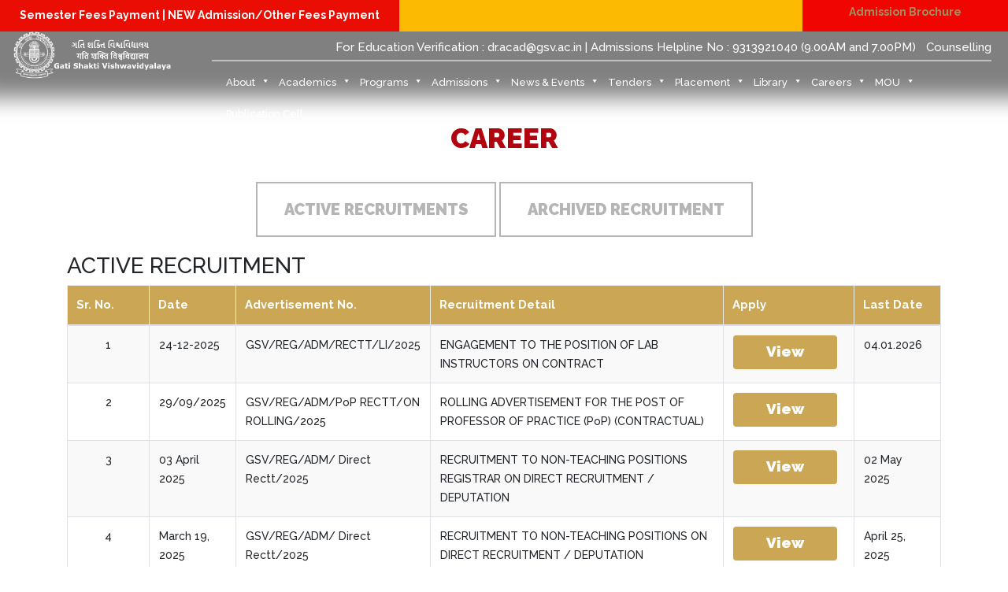

--- FILE ---
content_type: text/html; charset=UTF-8
request_url: https://gsv.ac.in/careers/
body_size: 15985
content:
<!doctype html>
<html>

<head>
    <meta charset="utf-8">
    <title>Careers - gsv</title>
    <meta content="width=device-width, initial-scale=1.0, maximum-scale=1.0, user-scalable=0" name="viewport" />
    <link href="https://fonts.googleapis.com/css2?family=Raleway:wght@300;500;700;800;900&display=swap" rel="stylesheet">
    <link rel="stylesheet" href="https://gsv.ac.in/wp-content/themes/nrtiwebsitetheme/css/bootstrap.min.css">
    <link href="https://gsv.ac.in/wp-content/themes/nrtiwebsitetheme/css/owl.carousel.min.css" rel="stylesheet" type="text/css">
    <link href="https://gsv.ac.in/wp-content/themes/nrtiwebsitetheme/css/masonry.css" rel="stylesheet" type="text/css">
    <link href="https://gsv.ac.in/wp-content/themes/nrtiwebsitetheme/css/style.css" rel="stylesheet" type="text/css">
    <link href="https://gsv.ac.in/wp-content/themes/nrtiwebsitetheme/css/responsive.css" rel="stylesheet" type="text/css">

    <meta name='robots' content='index, follow, max-image-preview:large, max-snippet:-1, max-video-preview:-1' />

	<!-- This site is optimized with the Yoast SEO plugin v25.6 - https://yoast.com/wordpress/plugins/seo/ -->
	<meta name="description" content="Gati Shakti Vishwavidyalaya Careers" />
	<link rel="canonical" href="https://gsv.ac.in/careers/" />
	<meta property="og:locale" content="en_US" />
	<meta property="og:type" content="article" />
	<meta property="og:title" content="Careers - gsv" />
	<meta property="og:description" content="Gati Shakti Vishwavidyalaya Careers" />
	<meta property="og:url" content="https://gsv.ac.in/careers/" />
	<meta property="og:site_name" content="gsv" />
	<meta property="article:modified_time" content="2024-05-31T16:40:05+00:00" />
	<meta name="twitter:card" content="summary_large_image" />
	<script type="application/ld+json" class="yoast-schema-graph">{"@context":"https://schema.org","@graph":[{"@type":"WebPage","@id":"https://gsv.ac.in/careers/","url":"https://gsv.ac.in/careers/","name":"Careers - gsv","isPartOf":{"@id":"/#website"},"datePublished":"2021-03-08T08:00:46+00:00","dateModified":"2024-05-31T16:40:05+00:00","description":"Gati Shakti Vishwavidyalaya Careers","breadcrumb":{"@id":"https://gsv.ac.in/careers/#breadcrumb"},"inLanguage":"en","potentialAction":[{"@type":"ReadAction","target":["https://gsv.ac.in/careers/"]}]},{"@type":"BreadcrumbList","@id":"https://gsv.ac.in/careers/#breadcrumb","itemListElement":[{"@type":"ListItem","position":1,"name":"Home","item":"https://gsv.ac.in/"},{"@type":"ListItem","position":2,"name":"Careers"}]},{"@type":"WebSite","@id":"/#website","url":"/","name":"gsv","description":"GSV","publisher":{"@id":"/#organization"},"potentialAction":[{"@type":"SearchAction","target":{"@type":"EntryPoint","urlTemplate":"/?s={search_term_string}"},"query-input":{"@type":"PropertyValueSpecification","valueRequired":true,"valueName":"search_term_string"}}],"inLanguage":"en"},{"@type":"Organization","@id":"/#organization","name":"gsv","url":"/","logo":{"@type":"ImageObject","inLanguage":"en","@id":"/#/schema/logo/image/","url":"https://gsv.ac.in/wp-content/uploads/2024/11/cropped-logo_for_website-1-2.png","contentUrl":"https://gsv.ac.in/wp-content/uploads/2024/11/cropped-logo_for_website-1-2.png","width":667,"height":266,"caption":"gsv"},"image":{"@id":"/#/schema/logo/image/"}}]}</script>
	<!-- / Yoast SEO plugin. -->


<link rel='stylesheet' id='formidable-css' href='https://gsv.ac.in/wp-content/plugins/formidable/css/formidableforms.css?ver=10121829' type='text/css' media='all' />
<link rel='stylesheet' id='wp-block-library-css' href='https://gsv.ac.in/wp-includes/css/dist/block-library/style.min.css?ver=6.6.4' type='text/css' media='all' />
<style id='classic-theme-styles-inline-css' type='text/css'>
/*! This file is auto-generated */
.wp-block-button__link{color:#fff;background-color:#32373c;border-radius:9999px;box-shadow:none;text-decoration:none;padding:calc(.667em + 2px) calc(1.333em + 2px);font-size:1.125em}.wp-block-file__button{background:#32373c;color:#fff;text-decoration:none}
</style>
<style id='global-styles-inline-css' type='text/css'>
:root{--wp--preset--aspect-ratio--square: 1;--wp--preset--aspect-ratio--4-3: 4/3;--wp--preset--aspect-ratio--3-4: 3/4;--wp--preset--aspect-ratio--3-2: 3/2;--wp--preset--aspect-ratio--2-3: 2/3;--wp--preset--aspect-ratio--16-9: 16/9;--wp--preset--aspect-ratio--9-16: 9/16;--wp--preset--color--black: #000000;--wp--preset--color--cyan-bluish-gray: #abb8c3;--wp--preset--color--white: #ffffff;--wp--preset--color--pale-pink: #f78da7;--wp--preset--color--vivid-red: #cf2e2e;--wp--preset--color--luminous-vivid-orange: #ff6900;--wp--preset--color--luminous-vivid-amber: #fcb900;--wp--preset--color--light-green-cyan: #7bdcb5;--wp--preset--color--vivid-green-cyan: #00d084;--wp--preset--color--pale-cyan-blue: #8ed1fc;--wp--preset--color--vivid-cyan-blue: #0693e3;--wp--preset--color--vivid-purple: #9b51e0;--wp--preset--gradient--vivid-cyan-blue-to-vivid-purple: linear-gradient(135deg,rgba(6,147,227,1) 0%,rgb(155,81,224) 100%);--wp--preset--gradient--light-green-cyan-to-vivid-green-cyan: linear-gradient(135deg,rgb(122,220,180) 0%,rgb(0,208,130) 100%);--wp--preset--gradient--luminous-vivid-amber-to-luminous-vivid-orange: linear-gradient(135deg,rgba(252,185,0,1) 0%,rgba(255,105,0,1) 100%);--wp--preset--gradient--luminous-vivid-orange-to-vivid-red: linear-gradient(135deg,rgba(255,105,0,1) 0%,rgb(207,46,46) 100%);--wp--preset--gradient--very-light-gray-to-cyan-bluish-gray: linear-gradient(135deg,rgb(238,238,238) 0%,rgb(169,184,195) 100%);--wp--preset--gradient--cool-to-warm-spectrum: linear-gradient(135deg,rgb(74,234,220) 0%,rgb(151,120,209) 20%,rgb(207,42,186) 40%,rgb(238,44,130) 60%,rgb(251,105,98) 80%,rgb(254,248,76) 100%);--wp--preset--gradient--blush-light-purple: linear-gradient(135deg,rgb(255,206,236) 0%,rgb(152,150,240) 100%);--wp--preset--gradient--blush-bordeaux: linear-gradient(135deg,rgb(254,205,165) 0%,rgb(254,45,45) 50%,rgb(107,0,62) 100%);--wp--preset--gradient--luminous-dusk: linear-gradient(135deg,rgb(255,203,112) 0%,rgb(199,81,192) 50%,rgb(65,88,208) 100%);--wp--preset--gradient--pale-ocean: linear-gradient(135deg,rgb(255,245,203) 0%,rgb(182,227,212) 50%,rgb(51,167,181) 100%);--wp--preset--gradient--electric-grass: linear-gradient(135deg,rgb(202,248,128) 0%,rgb(113,206,126) 100%);--wp--preset--gradient--midnight: linear-gradient(135deg,rgb(2,3,129) 0%,rgb(40,116,252) 100%);--wp--preset--font-size--small: 13px;--wp--preset--font-size--medium: 20px;--wp--preset--font-size--large: 36px;--wp--preset--font-size--x-large: 42px;--wp--preset--spacing--20: 0.44rem;--wp--preset--spacing--30: 0.67rem;--wp--preset--spacing--40: 1rem;--wp--preset--spacing--50: 1.5rem;--wp--preset--spacing--60: 2.25rem;--wp--preset--spacing--70: 3.38rem;--wp--preset--spacing--80: 5.06rem;--wp--preset--shadow--natural: 6px 6px 9px rgba(0, 0, 0, 0.2);--wp--preset--shadow--deep: 12px 12px 50px rgba(0, 0, 0, 0.4);--wp--preset--shadow--sharp: 6px 6px 0px rgba(0, 0, 0, 0.2);--wp--preset--shadow--outlined: 6px 6px 0px -3px rgba(255, 255, 255, 1), 6px 6px rgba(0, 0, 0, 1);--wp--preset--shadow--crisp: 6px 6px 0px rgba(0, 0, 0, 1);}:where(.is-layout-flex){gap: 0.5em;}:where(.is-layout-grid){gap: 0.5em;}body .is-layout-flex{display: flex;}.is-layout-flex{flex-wrap: wrap;align-items: center;}.is-layout-flex > :is(*, div){margin: 0;}body .is-layout-grid{display: grid;}.is-layout-grid > :is(*, div){margin: 0;}:where(.wp-block-columns.is-layout-flex){gap: 2em;}:where(.wp-block-columns.is-layout-grid){gap: 2em;}:where(.wp-block-post-template.is-layout-flex){gap: 1.25em;}:where(.wp-block-post-template.is-layout-grid){gap: 1.25em;}.has-black-color{color: var(--wp--preset--color--black) !important;}.has-cyan-bluish-gray-color{color: var(--wp--preset--color--cyan-bluish-gray) !important;}.has-white-color{color: var(--wp--preset--color--white) !important;}.has-pale-pink-color{color: var(--wp--preset--color--pale-pink) !important;}.has-vivid-red-color{color: var(--wp--preset--color--vivid-red) !important;}.has-luminous-vivid-orange-color{color: var(--wp--preset--color--luminous-vivid-orange) !important;}.has-luminous-vivid-amber-color{color: var(--wp--preset--color--luminous-vivid-amber) !important;}.has-light-green-cyan-color{color: var(--wp--preset--color--light-green-cyan) !important;}.has-vivid-green-cyan-color{color: var(--wp--preset--color--vivid-green-cyan) !important;}.has-pale-cyan-blue-color{color: var(--wp--preset--color--pale-cyan-blue) !important;}.has-vivid-cyan-blue-color{color: var(--wp--preset--color--vivid-cyan-blue) !important;}.has-vivid-purple-color{color: var(--wp--preset--color--vivid-purple) !important;}.has-black-background-color{background-color: var(--wp--preset--color--black) !important;}.has-cyan-bluish-gray-background-color{background-color: var(--wp--preset--color--cyan-bluish-gray) !important;}.has-white-background-color{background-color: var(--wp--preset--color--white) !important;}.has-pale-pink-background-color{background-color: var(--wp--preset--color--pale-pink) !important;}.has-vivid-red-background-color{background-color: var(--wp--preset--color--vivid-red) !important;}.has-luminous-vivid-orange-background-color{background-color: var(--wp--preset--color--luminous-vivid-orange) !important;}.has-luminous-vivid-amber-background-color{background-color: var(--wp--preset--color--luminous-vivid-amber) !important;}.has-light-green-cyan-background-color{background-color: var(--wp--preset--color--light-green-cyan) !important;}.has-vivid-green-cyan-background-color{background-color: var(--wp--preset--color--vivid-green-cyan) !important;}.has-pale-cyan-blue-background-color{background-color: var(--wp--preset--color--pale-cyan-blue) !important;}.has-vivid-cyan-blue-background-color{background-color: var(--wp--preset--color--vivid-cyan-blue) !important;}.has-vivid-purple-background-color{background-color: var(--wp--preset--color--vivid-purple) !important;}.has-black-border-color{border-color: var(--wp--preset--color--black) !important;}.has-cyan-bluish-gray-border-color{border-color: var(--wp--preset--color--cyan-bluish-gray) !important;}.has-white-border-color{border-color: var(--wp--preset--color--white) !important;}.has-pale-pink-border-color{border-color: var(--wp--preset--color--pale-pink) !important;}.has-vivid-red-border-color{border-color: var(--wp--preset--color--vivid-red) !important;}.has-luminous-vivid-orange-border-color{border-color: var(--wp--preset--color--luminous-vivid-orange) !important;}.has-luminous-vivid-amber-border-color{border-color: var(--wp--preset--color--luminous-vivid-amber) !important;}.has-light-green-cyan-border-color{border-color: var(--wp--preset--color--light-green-cyan) !important;}.has-vivid-green-cyan-border-color{border-color: var(--wp--preset--color--vivid-green-cyan) !important;}.has-pale-cyan-blue-border-color{border-color: var(--wp--preset--color--pale-cyan-blue) !important;}.has-vivid-cyan-blue-border-color{border-color: var(--wp--preset--color--vivid-cyan-blue) !important;}.has-vivid-purple-border-color{border-color: var(--wp--preset--color--vivid-purple) !important;}.has-vivid-cyan-blue-to-vivid-purple-gradient-background{background: var(--wp--preset--gradient--vivid-cyan-blue-to-vivid-purple) !important;}.has-light-green-cyan-to-vivid-green-cyan-gradient-background{background: var(--wp--preset--gradient--light-green-cyan-to-vivid-green-cyan) !important;}.has-luminous-vivid-amber-to-luminous-vivid-orange-gradient-background{background: var(--wp--preset--gradient--luminous-vivid-amber-to-luminous-vivid-orange) !important;}.has-luminous-vivid-orange-to-vivid-red-gradient-background{background: var(--wp--preset--gradient--luminous-vivid-orange-to-vivid-red) !important;}.has-very-light-gray-to-cyan-bluish-gray-gradient-background{background: var(--wp--preset--gradient--very-light-gray-to-cyan-bluish-gray) !important;}.has-cool-to-warm-spectrum-gradient-background{background: var(--wp--preset--gradient--cool-to-warm-spectrum) !important;}.has-blush-light-purple-gradient-background{background: var(--wp--preset--gradient--blush-light-purple) !important;}.has-blush-bordeaux-gradient-background{background: var(--wp--preset--gradient--blush-bordeaux) !important;}.has-luminous-dusk-gradient-background{background: var(--wp--preset--gradient--luminous-dusk) !important;}.has-pale-ocean-gradient-background{background: var(--wp--preset--gradient--pale-ocean) !important;}.has-electric-grass-gradient-background{background: var(--wp--preset--gradient--electric-grass) !important;}.has-midnight-gradient-background{background: var(--wp--preset--gradient--midnight) !important;}.has-small-font-size{font-size: var(--wp--preset--font-size--small) !important;}.has-medium-font-size{font-size: var(--wp--preset--font-size--medium) !important;}.has-large-font-size{font-size: var(--wp--preset--font-size--large) !important;}.has-x-large-font-size{font-size: var(--wp--preset--font-size--x-large) !important;}
:where(.wp-block-post-template.is-layout-flex){gap: 1.25em;}:where(.wp-block-post-template.is-layout-grid){gap: 1.25em;}
:where(.wp-block-columns.is-layout-flex){gap: 2em;}:where(.wp-block-columns.is-layout-grid){gap: 2em;}
:root :where(.wp-block-pullquote){font-size: 1.5em;line-height: 1.6;}
</style>
<link rel='stylesheet' id='contact-form-7-css' href='https://gsv.ac.in/wp-content/plugins/contact-form-7/includes/css/styles.css?ver=6.0.6' type='text/css' media='all' />
<link rel='stylesheet' id='megamenu-css' href='https://gsv.ac.in/wp-content/uploads/maxmegamenu/style.css?ver=d78872' type='text/css' media='all' />
<link rel='stylesheet' id='dashicons-css' href='https://gsv.ac.in/wp-includes/css/dashicons.min.css?ver=6.6.4' type='text/css' media='all' />
<!--n2css--><script type="text/javascript" src="https://gsv.ac.in/wp-includes/js/jquery/jquery.min.js?ver=3.7.1" id="jquery-core-js"></script>
<script type="text/javascript" src="https://gsv.ac.in/wp-includes/js/jquery/jquery-migrate.min.js?ver=3.4.1" id="jquery-migrate-js"></script>
<meta name="google" content="aHR0cHM6Ly9nc3YuYWMuaW4vd3AtbG9naW4ucGhw"  />
    <script>
        /*jQuery(document).ready( function(){
            
            $("#facultyselect").change(function(){
                //alert("aaaa");
                var val=$(this).val();
                var  act=$('#facultySearch').attr("action")
                $('#facultySearch').attr("action", act+val)

                $("#facultyfilter").val(val);
            });
        });
        */
    </script>

    <link rel="icon" href="https://gsv.ac.in/wp-content/uploads/2024/11/cropped-GSV_Logo_BlueFG_Transparent-32x32.png" sizes="32x32" />
<link rel="icon" href="https://gsv.ac.in/wp-content/uploads/2024/11/cropped-GSV_Logo_BlueFG_Transparent-192x192.png" sizes="192x192" />
<link rel="apple-touch-icon" href="https://gsv.ac.in/wp-content/uploads/2024/11/cropped-GSV_Logo_BlueFG_Transparent-180x180.png" />
<meta name="msapplication-TileImage" content="https://gsv.ac.in/wp-content/uploads/2024/11/cropped-GSV_Logo_BlueFG_Transparent-270x270.png" />
		<style type="text/css" id="wp-custom-css">
			.faculty-content {
    background: #133157;
}
@media only screen and (max-width: 370px){
	.program-college .coursedes {
  height: 276px;
}
	.programlist img {
  height: 276px;
}
}
/*mobile-header*/
@media only screen and (max-width: 767px)
{
	.download-b a {
    padding: 6px 15px !important;
    height: 40px;
	}
	.download-b {
  top: 70px;
  right: 54px;
}
	.toggle-button {
   top: 84px;
	 right: 4px;
}
/* 	.banner-mt {
  margin-top: 139px !important;
} */
}
/*footer*/
.footer {
  padding: 0;
}
.footer:before {
    content: '';
    position: relative;
    background: linear-gradient(to right, #f10502 25%,#caa655 25%, #caa655 50%, #133157 50%, #133157 75%, #fcba03 75%);
    width: 100%;
    top: 0;
    display: block;
    height: 10px;
	margin-bottom: 60px;
}
.copyright {
  border-top: 1px solid #efefef;
  padding: 10px 0;
}
/*topbar*/
.marq p {
  padding: 6px 0;
 }
.Messagemin {
  height: 40px;
}
.Messagemin p {
  padding: 6px 25px;
}
.marquee {
  height: 40px;
}
.download-b a {
  padding: 6px 59px;
  height: 40px;
}
/*Academic*/
#Academics_management .program-college .coursedes {
    width: 100%;
    height: 267px;
    margin-bottom: -11px;
}
/*homepage*/
.programlist img {
    max-width: 100%;
    width: 100%;
}
.program-college .coursedes {
    width: 100%;
  }

.tab.programtab {
    margin-top: 0;
}
.tab.programtab {
    margin-top: 0;
    padding: 50px 0;
}
@media only screen and (min-width: 991px) {
	.Testimonials-management {
    padding: 130px;
    background-repeat: no-repeat;
    background-size: cover;
    background-position: bottom;
}
.program-college .coursedes .coursedes01 {
   margin: 40px 10px 0;
}
}

div#News {
    padding: 50px 0;
}
.coursedes img.img-fluid {
    display: none;
}
.heading {
    margin-bottom: 30px;
    margin-top: 51px !important;
    position: relative;
}
#mega-menu-wrap-primary #mega-menu-primary li.mega-menu-item-has-children > a.mega-menu-link > span.mega-indicator:after {
    content: "";
    font-family: dashicons;
    font-weight: normal;
    display: inline-block;
    margin: 0;
    vertical-align: top;
    -webkit-font-smoothing: antialiased;
    -moz-osx-font-smoothing: grayscale;
    transform: rotate(0);
    color: inherit;
    position: relative;
    background: transparent;
    height: auto;
    width: auto;
    right: auto;
    margin-top: -26px;
    line-height: inherit;
}
#mega-menu-wrap-primary #mega-menu-primary li.mega-menu-item-has-children > a.mega-menu-link > span.mega-indicator {
    display: inline-grid !important;
    width: auto;
    background: transparent;
    position: relative;
    pointer-events: auto;
    left: auto;
    min-width: auto;
    font-size: inherit;
    padding: 0;
    margin: 0 0 0 6px;
    height: auto;
    line-height: inherit;
    color: inherit;
}
#mega-menu-wrap-primary {
    width: 1021px;
    /* margin-right: -11px; */
    background: transparent;
}
.top-menu > ul, .bottom-menu > ul {
    display: flex;
    list-style: none;
    flex-wrap: wrap;
    margin: -7px 0 10px;
    padding-left: 21px;
    justify-content: flex-end;
}
#mega-menu-wrap-primary #mega-menu-primary > li.mega-menu-item > a.mega-menu-link {
    line-height: 40px;
    height: 40px;
    padding: 0px 4px 0px 7px !important;
    vertical-align: baseline;
    width: auto;
    display: block;
    color: #ffffff;
    text-transform: none;
    text-decoration: none;
    text-align: left;
    background: rgba(0, 0, 0, 0);
    border: 0;
    border-radius: 0;
    font-family: inherit;
    font-size: 14px;
    font-weight: normal;
    outline: none;
}
#mega-menu-wrap-primary #mega-menu-primary li.mega-menu-flyout li.mega-menu-item a.mega-menu-link > span.mega-indicator:after {
    content: "";
    margin-top: -36px;
    margin-right: -9px;
}
#mega-menu-wrap-primary #mega-menu-primary > li.mega-menu-item > a.mega-menu-link:hover, #mega-menu-wrap-primary #mega-menu-primary > li.mega-menu-item > a.mega-menu-link:focus {
    background: transparent;
    color: #ffffff;
    font-weight: normal;
    text-decoration: none;
    border-color: #fff;
}
header .header {
    width: 100%;
    margin-left: -32px;
    left: 0;
    top: 0;
    display: flex;
    justify-content: space-between;
    padding: 15px 0;
    z-index: 9;
    transition: all 0.5s;
}

#mega-menu-wrap-primary #mega-menu-primary > li.mega-menu-item.mega-current-menu-item > a.mega-menu-link, #mega-menu-wrap-primary #mega-menu-primary > li.mega-menu-item.mega-current-menu-ancestor > a.mega-menu-link, #mega-menu-wrap-primary #mega-menu-primary > li.mega-menu-item.mega-current-page-ancestor > a.mega-menu-link {
    background: transparent;
    font-weight: normal;
    text-decoration: none;
    border-color: #fff;
}
.mobile-menu > ul:nth-child(2) {
    padding-top: 0;
    display: none;
}
.addmis .table-design tr:nth-last-child(1) td {
    font-weight: 700;
}
.addmis .table-design tr:nth-last-child(2) td {
    font-weight: 500;
}
.addmis .table-design tr:nth-last-child(2) td:first-child {
    visibility: visible;
}
/* ul.sec {
    display: none;
} */
.main-menu::before {
    content: "";
    height: 2px;
    width: 95%;
    position: absolute;
    background: rgba(255, 255, 255, 0.5);
    top: 21px;
    right: 0;
}
div#n2-ss-2 .n2-ss-slider-4 {
    place-self: center;
    position: relative;
    width: 100%;
    margin-top: -43px;
    height: 100%;
    z-index: 20;
    display: grid;
    grid-template-areas: 'slide';
}
#mega-menu-wrap-primary #mega-menu-primary > li.mega-menu-item > a.mega-menu-link {
    line-height: 40px;
    height: 40px;
    padding: 0px 4px 0px 7px !important;
    vertical-align: baseline;
    width: auto;
    display: block;
    color: #ffffff;
    text-transform: none;
    text-decoration: none;
    text-align: left;
    background: rgba(0, 0, 0, 0);
    border: 0;
    border-radius: 0;
    font-family: inherit;
    font-size: 13px;
    font-weight: normal;
    outline: none;
}
#mega-menu-wrap-primary #mega-menu-primary {
    text-align: left;
    padding: 0px 0px 0px 42px;
}
/* tr#post-158223 {
    display: table-row !important;
} */
.logo img {
    width: 200px;
    transition: all 0.5s;
    position: relative;
    margin-top: -26px;
    margin-left: -36px;
}
.sticky-header .logo img {
    width: 195px;
    margin-top: -18px;
}
.footer-logo {
    width: 250px;
}		</style>
		<style type="text/css">/** Mega Menu CSS: fs **/</style>
    <style>
        li#menu-item-1947 {
            margin-left: 15px;
        }

    </style>
	
	<!-- Google Tag Manager -->
	<script>(function(w,d,s,l,i){w[l]=w[l]||[];w[l].push({'gtm.start':
	new Date().getTime(),event:'gtm.js'});var f=d.getElementsByTagName(s)[0],
	j=d.createElement(s),dl=l!='dataLayer'?'&l='+l:'';j.async=true;j.src=
	'https://www.googletagmanager.com/gtm.js?id='+i+dl;f.parentNode.insertBefore(j,f);
	})(window,document,'script','dataLayer','GTM-KF5Z6LX');</script>
	<!-- End Google Tag Manager -->
</head>

<body data-rsssl=1>
	<!-- Google Tag Manager (noscript) -->
	<noscript><iframe src="https://www.googletagmanager.com/ns.html?id=GTM-KF5Z6LX"
	height="0" width="0" style="display:none;visibility:hidden"></iframe></noscript>
	<!-- End Google Tag Manager (noscript) -->
    <header>
        <div class="marquee ">
            <marquee onmouseover="stop()" onmouseout="start()">
                <div class="marq">
                   <p>demo</p>
                </div>
            </marquee>
        </div>
       <div class="Messagemin" ><p> <a href="https://fees.easebuzz.in/view/GatiVJnUN"  target="_blank">Semester Fees Payment | </a> <a href="https://forms.easebuzz.in/register/GatiVJnUN/GATISHAKTIVISHWAVIDYALAYA"  target="_blank"> NEW Admission/Other Fees Payment</a></p></div>

        <div class="download-b">
            <a href="https://gsv.ac.in/wp-content/uploads/2025/05/Admission-Brochure-2025-14-.pdf" target="_blank">Admission Brochure</a>
        </div>         
        <div class="container">
            <div class="header">
                                <a href="https://gsv.ac.in" class="logo"><img src="https://gsv.ac.in/wp-content/uploads/2024/11/cropped-logo_for_website-1-2.png" alt="logo"> </a>
                <div class="main-menu">
                    <div class="toggle-button">
                        <div class="menu-bar menu-bar-top"></div>
                        <div class="menu-bar menu-bar-middle"></div>
                        <div class="menu-bar menu-bar-bottom"></div>
                    </div>
                    <div class="top-menu">
                        <div class="btn-menu">
                            <!--                            <div class="apply_btn"> <a href="https://www.nrti.edu.in/safex/wp-content/uploads/2021/02/Public-Notice-Redressal-of-Grievances-Related-to-COVID-19-Pan.pdf" class="" target="_blank">UGC NOTICE</a></div>-->
<!--
                            <div class="refibtn">
                                <a href="https://www.nrti.edu.in/admission/"> Admissions 2021-22 Open</a>
                            </div>
                            <div class="apply_btn1"> <a href="https://www.nrti.edu.in/admission-updates/" class="" target="_blank">Register Now</a></div>
-->

                            <!--fee url:https://www.onlinesbi.com/sbicollect/icollecthome.htm?corpID=2613156-->

                        </div>
                        <ul class="sec">
                            <li id="menu-item-157533" class="menu-item menu-item-type-post_type menu-item-object-page menu-item-157533"><a href="https://gsv.ac.in/157531-2/">For Education Verification : dr.acad@gsv.ac.in  | Admissions Helpline No : 9313921040 (9.00AM and 7.00PM)</a></li>
<li id="menu-item-159069" class="menu-item menu-item-type-post_type menu-item-object-page menu-item-159069"><a href="https://gsv.ac.in/counselling/">Counselling</a></li>
                        </ul>
                    </div>
                    <div class="bottom-menu">
                        <ul class="primary-menu reset-list-style">
                            <div id="mega-menu-wrap-primary" class="mega-menu-wrap"><div class="mega-menu-toggle"><div class="mega-toggle-blocks-left"></div><div class="mega-toggle-blocks-center"></div><div class="mega-toggle-blocks-right"><div class='mega-toggle-block mega-menu-toggle-animated-block mega-toggle-block-0' id='mega-toggle-block-0'><button aria-label="Toggle Menu" class="mega-toggle-animated mega-toggle-animated-slider" type="button" aria-expanded="false">
                  <span class="mega-toggle-animated-box">
                    <span class="mega-toggle-animated-inner"></span>
                  </span>
                </button></div></div></div><ul id="mega-menu-primary" class="mega-menu max-mega-menu mega-menu-horizontal mega-no-js" data-event="hover_intent" data-effect="fade_up" data-effect-speed="200" data-effect-mobile="slide_left" data-effect-speed-mobile="200" data-mobile-force-width="false" data-second-click="go" data-document-click="collapse" data-vertical-behaviour="accordion" data-breakpoint="768" data-unbind="true" data-mobile-state="expand_active" data-hover-intent-timeout="300" data-hover-intent-interval="100"><li class='mega-menu-item mega-menu-item-type-custom mega-menu-item-object-custom mega-menu-item-has-children mega-align-bottom-left mega-menu-flyout mega-menu-item-157984' id='mega-menu-item-157984'><a class="mega-menu-link" href="#" aria-haspopup="true" aria-expanded="false" tabindex="0">About<span class="mega-indicator"></span></a>
<ul class="mega-sub-menu">
<li class='mega-menu-item mega-menu-item-type-post_type mega-menu-item-object-page mega-menu-item-159102' id='mega-menu-item-159102'><a class="mega-menu-link" href="https://gsv.ac.in/about-gsv/">About GSV</a></li><li class='mega-menu-item mega-menu-item-type-post_type mega-menu-item-object-page mega-menu-item-157986' id='mega-menu-item-157986'><a class="mega-menu-link" href="https://gsv.ac.in/vision-and-mission/">Vision and Mission</a></li><li class='mega-menu-item mega-menu-item-type-post_type mega-menu-item-object-page mega-menu-item-157987' id='mega-menu-item-157987'><a class="mega-menu-link" href="https://gsv.ac.in/chancellors-message/">Chancellor</a></li><li class='mega-menu-item mega-menu-item-type-post_type mega-menu-item-object-page mega-menu-item-157988' id='mega-menu-item-157988'><a class="mega-menu-link" href="https://gsv.ac.in/vice-chancellor/">Vice Chancellor</a></li><li class='mega-menu-item mega-menu-item-type-custom mega-menu-item-object-custom mega-menu-item-158344' id='mega-menu-item-158344'><a target="_blank" class="mega-menu-link" href="https://gsv.ac.in/wp-content/uploads/2025/12/Court-GSV.pdf">Court</a></li><li class='mega-menu-item mega-menu-item-type-custom mega-menu-item-object-custom mega-menu-item-157990' id='mega-menu-item-157990'><a target="_blank" class="mega-menu-link" href="https://gsv.ac.in/wp-content/uploads/2025/12/Executive-Council.pdf">Executive Council</a></li><li class='mega-menu-item mega-menu-item-type-custom mega-menu-item-object-custom mega-menu-item-157991' id='mega-menu-item-157991'><a target="_blank" class="mega-menu-link" href="https://gsv.ac.in/wp-content/uploads/2026/01/Academic-Council.pdf">Academic Council</a></li><li class='mega-menu-item mega-menu-item-type-custom mega-menu-item-object-custom mega-menu-item-158150' id='mega-menu-item-158150'><a target="_blank" class="mega-menu-link" href="https://gsv.ac.in/wp-content/uploads/2025/08/BOARD-OF-STUDIES-GSV_Aug-2025-1.pdf">Board of Studies</a></li><li class='mega-menu-item mega-menu-item-type-custom mega-menu-item-object-custom mega-menu-item-157992' id='mega-menu-item-157992'><a target="_blank" class="mega-menu-link" href="https://gsv.ac.in/wp-content/uploads/2025/12/Finance-Committee.pdf">Finance Committee</a></li><li class='mega-menu-item mega-menu-item-type-post_type mega-menu-item-object-page mega-menu-item-157993' id='mega-menu-item-157993'><a class="mega-menu-link" href="https://gsv.ac.in/officer/">Administration</a></li><li class='mega-menu-item mega-menu-item-type-post_type mega-menu-item-object-page mega-menu-item-157994' id='mega-menu-item-157994'><a class="mega-menu-link" href="https://gsv.ac.in/partnerships/">Partnerships</a></li><li class='mega-menu-item mega-menu-item-type-custom mega-menu-item-object-custom mega-menu-item-158149' id='mega-menu-item-158149'><a target="_blank" class="mega-menu-link" href="https://gsv.ac.in/wp-content/uploads/2025/05/Ombudsman_Prof._Chetan_V_Vaidya.pdf">Ombudsperson</a></li><li class='mega-menu-item mega-menu-item-type-custom mega-menu-item-object-custom mega-menu-item-158467' id='mega-menu-item-158467'><a target="_blank" class="mega-menu-link" href="https://gsv.ac.in/wp-content/uploads/2024/09/OM-9-Constn-of-SGR-Com.pdf">Student Grievance Redressal Com.</a></li><li class='mega-menu-item mega-menu-item-type-custom mega-menu-item-object-custom mega-menu-item-158293' id='mega-menu-item-158293'><a target="_blank" class="mega-menu-link" href="https://gsv.ac.in/wp-content/uploads/2025/02/Anti-Ragging-Committee.pdf">Anti-Ragging Com./Squad Details</a></li><li class='mega-menu-item mega-menu-item-type-custom mega-menu-item-object-custom mega-menu-item-157996' id='mega-menu-item-157996'><a class="mega-menu-link" href="#">Statutory Approvals</a></li><li class='mega-menu-item mega-menu-item-type-custom mega-menu-item-object-custom mega-menu-item-157997' id='mega-menu-item-157997'><a target="_blank" class="mega-menu-link" href="https://gsv.ac.in/wp-content/uploads/2024/03/Central-Universities-Amendment-Act-2022.pdf">Central Universities (Amendment) Act 2022</a></li><li class='mega-menu-item mega-menu-item-type-custom mega-menu-item-object-custom mega-menu-item-158843' id='mega-menu-item-158843'><a class="mega-menu-link" href="https://gsv.ac.in/wp-content/uploads/2026/01/Holidays-for-the-Calendar-Year-2026.pdf">Holiday List -2026.</a></li><li class='mega-menu-item mega-menu-item-type-custom mega-menu-item-object-custom mega-menu-item-has-children mega-menu-item-157998' id='mega-menu-item-157998'><a class="mega-menu-link" href="#" aria-haspopup="true" aria-expanded="false">Annual Reports<span class="mega-indicator"></span></a>
	<ul class="mega-sub-menu">
<li class='mega-menu-item mega-menu-item-type-custom mega-menu-item-object-custom mega-menu-item-158742' id='mega-menu-item-158742'><a target="_blank" class="mega-menu-link" href="https://gsv.ac.in/wp-content/uploads/2025/04/Annual-Report-2023-24-HINDI-01-.pdf">2023-24  HINDI</a></li><li class='mega-menu-item mega-menu-item-type-custom mega-menu-item-object-custom mega-menu-item-158741' id='mega-menu-item-158741'><a target="_blank" class="mega-menu-link" href="https://gsv.ac.in/wp-content/uploads/2025/04/Annual-Report-2023-24_ENG-.pdf">2023-24 ENG</a></li><li class='mega-menu-item mega-menu-item-type-custom mega-menu-item-object-custom mega-menu-item-158736' id='mega-menu-item-158736'><a target="_blank" class="mega-menu-link" href="https://gsv.ac.in/wp-content/uploads/2025/04/Annual-Report-2022-23-GSV-HINDI-.pdf">2022-23 HINDI</a></li><li class='mega-menu-item mega-menu-item-type-custom mega-menu-item-object-custom mega-menu-item-158738' id='mega-menu-item-158738'><a target="_blank" class="mega-menu-link" href="https://gsv.ac.in/wp-content/uploads/2025/04/Annual-Report-2022-23-ENG-GSV-01-.pdf">2022-23 ENG</a></li><li class='mega-menu-item mega-menu-item-type-custom mega-menu-item-object-custom mega-menu-item-158002' id='mega-menu-item-158002'><a target="_blank" class="mega-menu-link" href="https://gsv.ac.in/wp-content/uploads/2023/04/Annual-Report-2021-22Eng..pdf">2021-22</a></li><li class='mega-menu-item mega-menu-item-type-custom mega-menu-item-object-custom mega-menu-item-158001' id='mega-menu-item-158001'><a target="_blank" class="mega-menu-link" href="https://gsv.ac.in/wp-content/uploads/2022/05/Annual-Report-2020-21.pdf">2020-21</a></li><li class='mega-menu-item mega-menu-item-type-custom mega-menu-item-object-custom mega-menu-item-158000' id='mega-menu-item-158000'><a target="_blank" class="mega-menu-link" href="https://gsv.ac.in/wp-content/uploads/2022/05/Annual-Report-2019-20.pdf">2019-20</a></li><li class='mega-menu-item mega-menu-item-type-custom mega-menu-item-object-custom mega-menu-item-157999' id='mega-menu-item-157999'><a target="_blank" class="mega-menu-link" href="https://gsv.ac.in/wp-content/uploads/2022/07/ANNUAL-REPORT-2018-19.pdf">2018-19</a></li>	</ul>
</li><li class='mega-menu-item mega-menu-item-type-custom mega-menu-item-object-custom mega-menu-item-has-children mega-menu-item-158003' id='mega-menu-item-158003'><a class="mega-menu-link" href="#" aria-haspopup="true" aria-expanded="false">Statutory  Compliances<span class="mega-indicator"></span></a>
	<ul class="mega-sub-menu">
<li class='mega-menu-item mega-menu-item-type-custom mega-menu-item-object-custom mega-menu-item-158004' id='mega-menu-item-158004'><a target="_blank" class="mega-menu-link" href="https://gsv.ac.in/wp-content/uploads/2023/09/Office-Memorandum-26.2023.pdf">University Level Committee</a></li><li class='mega-menu-item mega-menu-item-type-post_type mega-menu-item-object-page mega-menu-item-158005' id='mega-menu-item-158005'><a class="mega-menu-link" href="https://gsv.ac.in/caste-based-grievance-redressal/">Caste Based Grievance Redressal</a></li>	</ul>
</li><li class='mega-menu-item mega-menu-item-type-custom mega-menu-item-object-custom mega-menu-item-159010' id='mega-menu-item-159010'><a target="_blank" class="mega-menu-link" href="https://gsv.ac.in/wp-content/uploads/2025/10/GSV_Statutes-_Draft_06.10.2025.pdf">Draft Gati Shakti Vishwavidyalaya Statutes, 2025</a></li></ul>
</li><li class='mega-menu-item mega-menu-item-type-custom mega-menu-item-object-custom mega-menu-item-has-children mega-align-bottom-left mega-menu-flyout mega-menu-item-158020' id='mega-menu-item-158020'><a class="mega-menu-link" href="#" aria-haspopup="true" aria-expanded="false" tabindex="0">Academics<span class="mega-indicator"></span></a>
<ul class="mega-sub-menu">
<li class='mega-menu-item mega-menu-item-type-post_type mega-menu-item-object-page mega-menu-item-158021' id='mega-menu-item-158021'><a class="mega-menu-link" href="https://gsv.ac.in/academics/">Academics</a></li><li class='mega-menu-item mega-menu-item-type-post_type mega-menu-item-object-page mega-menu-item-158762' id='mega-menu-item-158762'><a class="mega-menu-link" href="https://gsv.ac.in/program-curriculums/">Program Curriculums</a></li><li class='mega-menu-item mega-menu-item-type-post_type mega-menu-item-object-page mega-menu-item-158023' id='mega-menu-item-158023'><a class="mega-menu-link" href="https://gsv.ac.in/dean-page/">Deans</a></li><li class='mega-menu-item mega-menu-item-type-post_type mega-menu-item-object-page mega-menu-item-158024' id='mega-menu-item-158024'><a class="mega-menu-link" href="https://gsv.ac.in/faculty/">Faculty</a></li><li class='mega-menu-item mega-menu-item-type-custom mega-menu-item-object-custom mega-menu-item-158025' id='mega-menu-item-158025'><a class="mega-menu-link" href="https://gsv.ac.in/wp-content/uploads/2025/05/Visiting_Faculties.pdf">Visiting Faculty</a></li><li class='mega-menu-item mega-menu-item-type-post_type mega-menu-item-object-page mega-menu-item-158026' id='mega-menu-item-158026'><a class="mega-menu-link" href="https://gsv.ac.in/pedagogy-curricular-framework/">Pedagogy &  Curricular Framework</a></li><li class='mega-menu-item mega-menu-item-type-custom mega-menu-item-object-custom mega-menu-item-has-children mega-menu-item-158027' id='mega-menu-item-158027'><a class="mega-menu-link" href="#" aria-haspopup="true" aria-expanded="false">Students' Handbook/Forms<span class="mega-indicator"></span></a>
	<ul class="mega-sub-menu">
<li class='mega-menu-item mega-menu-item-type-custom mega-menu-item-object-custom mega-menu-item-158028' id='mega-menu-item-158028'><a target="_blank" class="mega-menu-link" href="https://gsv.ac.in/wp-content/uploads/2024/08/Student-Handbook-2024-25.pdf">Student Hand Book</a></li><li class='mega-menu-item mega-menu-item-type-custom mega-menu-item-object-custom mega-menu-item-158029' id='mega-menu-item-158029'><a target="_blank" class="mega-menu-link" href="https://gsv.ac.in/wp-content/uploads/2025/05/Registration_Form_for_Supplementary_Exam.pdf">Supplementary Exam  Form</a></li><li class='mega-menu-item mega-menu-item-type-custom mega-menu-item-object-custom mega-menu-item-158030' id='mega-menu-item-158030'><a target="_blank" class="mega-menu-link" href="https://gsv.ac.in/wp-content/uploads/2025/05/Registration_Form_for_Audit_Course.pdf">Audit Course Registration Form</a></li><li class='mega-menu-item mega-menu-item-type-custom mega-menu-item-object-custom mega-menu-item-158031' id='mega-menu-item-158031'><a target="_blank" class="mega-menu-link" href="https://gsv.ac.in/wp-content/uploads/2025/05/Migration_Certificate_Application_Form.pdf">Migration Certificate Form</a></li><li class='mega-menu-item mega-menu-item-type-custom mega-menu-item-object-custom mega-menu-item-158032' id='mega-menu-item-158032'><a class="mega-menu-link" href="https://gsv.ac.in/wp-content/uploads/2023/02/Appln-Form-for-Change-of-Branch-Program.pdf">Branch Change Form</a></li><li class='mega-menu-item mega-menu-item-type-custom mega-menu-item-object-custom mega-menu-item-158033' id='mega-menu-item-158033'><a class="mega-menu-link" href="https://gsv.ac.in/wp-content/uploads/2023/09/Railway-Ticket-Concession-Form.pdf">Railway Ticket Concession  Form</a></li><li class='mega-menu-item mega-menu-item-type-custom mega-menu-item-object-custom mega-menu-item-158034' id='mega-menu-item-158034'><a class="mega-menu-link" href="https://gsv.ac.in/wp-content/uploads/2025/03/Charges-For-Various-Certificate.pdf">Charges For Various Certificates</a></li>	</ul>
</li><li class='mega-menu-item mega-menu-item-type-custom mega-menu-item-object-custom mega-menu-item-has-children mega-menu-item-158035' id='mega-menu-item-158035'><a class="mega-menu-link" href="#" aria-haspopup="true" aria-expanded="false">Academic Calendar<span class="mega-indicator"></span></a>
	<ul class="mega-sub-menu">
<li class='mega-menu-item mega-menu-item-type-custom mega-menu-item-object-custom mega-menu-item-158796' id='mega-menu-item-158796'><a class="mega-menu-link" href="https://gsv.ac.in/wp-content/uploads/2025/05/Academic-Calendar-for-AY-2025-26.pdf">Academic Calendar -AY 2025-26</a></li><li class='mega-menu-item mega-menu-item-type-custom mega-menu-item-object-custom mega-menu-item-158148' id='mega-menu-item-158148'><a class="mega-menu-link" href="https://gsv.ac.in/wp-content/uploads/2024/10/Acad_Calendar_AY2425.pdf">Academic Calendar-AY 2024-25</a></li><li class='mega-menu-item mega-menu-item-type-custom mega-menu-item-object-custom mega-menu-item-158036' id='mega-menu-item-158036'><a class="mega-menu-link" href="https://gsv.ac.in/wp-content/uploads/2023/05/Academic-Calendar-for-AY-2023-24.pdf">Academic Calendar -AY 2023-24</a></li>	</ul>
</li><li class='mega-menu-item mega-menu-item-type-custom mega-menu-item-object-custom mega-menu-item-158851' id='mega-menu-item-158851'><a class="mega-menu-link" href="https://gsv.ac.in/wp-content/uploads/2025/06/Academic-Regulations-for-UG-PG-Regular-and-WP_Final_14May2025.pdf">Academic Regulations for UG & PG</a></li><li class='mega-menu-item mega-menu-item-type-custom mega-menu-item-object-custom mega-menu-item-158973' id='mega-menu-item-158973'><a target="_blank" class="mega-menu-link" href="https://gsv.ac.in/wp-content/uploads/2025/11/Hostel-Rules-and-Regulations-Approved-July-2025-Version-Updated.pdf">Hostel Rules and Regulations</a></li><li class='mega-menu-item mega-menu-item-type-custom mega-menu-item-object-custom mega-menu-item-159071' id='mega-menu-item-159071'><a class="mega-menu-link" href="https://gsv.ac.in/counselling/#">Counselling Service</a></li><li class='mega-menu-item mega-menu-item-type-custom mega-menu-item-object-custom mega-menu-item-158852' id='mega-menu-item-158852'><a class="mega-menu-link" href="https://gsv.ac.in/wp-content/uploads/2025/06/Academic-Regulations-for-PhD-Working-Professionals_Final_14May2025.pdf">Academic Regulations for PhD</a></li><li class='mega-menu-item mega-menu-item-type-custom mega-menu-item-object-custom mega-menu-item-has-children mega-menu-item-158052' id='mega-menu-item-158052'><a class="mega-menu-link" href="#" aria-haspopup="true" aria-expanded="false">Labs<span class="mega-indicator"></span></a>
	<ul class="mega-sub-menu">
<li class='mega-menu-item mega-menu-item-type-post_type mega-menu-item-object-page mega-menu-item-158053' id='mega-menu-item-158053'><a class="mega-menu-link" href="https://gsv.ac.in/antenna-design-lab/">Antenna Design Lab</a></li><li class='mega-menu-item mega-menu-item-type-post_type mega-menu-item-object-page mega-menu-item-158054' id='mega-menu-item-158054'><a class="mega-menu-link" href="https://gsv.ac.in/communication-lab/">Communication Lab</a></li><li class='mega-menu-item mega-menu-item-type-post_type mega-menu-item-object-page mega-menu-item-158055' id='mega-menu-item-158055'><a class="mega-menu-link" href="https://gsv.ac.in/workshop-practices-lab/">Workshop Practices Lab</a></li><li class='mega-menu-item mega-menu-item-type-post_type mega-menu-item-object-page mega-menu-item-158056' id='mega-menu-item-158056'><a class="mega-menu-link" href="https://gsv.ac.in/fuels-and-fire-chemistry-lab/">Fuels and Fire Chemistry lab</a></li><li class='mega-menu-item mega-menu-item-type-post_type mega-menu-item-object-page mega-menu-item-158057' id='mega-menu-item-158057'><a class="mega-menu-link" href="https://gsv.ac.in/physics-lab/">Physics Lab</a></li><li class='mega-menu-item mega-menu-item-type-post_type mega-menu-item-object-page mega-menu-item-158058' id='mega-menu-item-158058'><a class="mega-menu-link" href="https://gsv.ac.in/fluid-mechanics-lab/">Fluid Mechanics Lab</a></li><li class='mega-menu-item mega-menu-item-type-post_type mega-menu-item-object-page mega-menu-item-158059' id='mega-menu-item-158059'><a class="mega-menu-link" href="https://gsv.ac.in/electronics-systems-and-design-lab/">Electronics Systems and Design lab</a></li><li class='mega-menu-item mega-menu-item-type-post_type mega-menu-item-object-page mega-menu-item-158060' id='mega-menu-item-158060'><a class="mega-menu-link" href="https://gsv.ac.in/digital-electronics-lab/">Digital Electronics Lab</a></li><li class='mega-menu-item mega-menu-item-type-post_type mega-menu-item-object-page mega-menu-item-158061' id='mega-menu-item-158061'><a class="mega-menu-link" href="https://gsv.ac.in/digital-signal-processing-lab/">Digital Signal Processing Lab</a></li><li class='mega-menu-item mega-menu-item-type-post_type mega-menu-item-object-page mega-menu-item-158062' id='mega-menu-item-158062'><a class="mega-menu-link" href="https://gsv.ac.in/heat-transfer-lab/">Heat Transfer Lab</a></li><li class='mega-menu-item mega-menu-item-type-post_type mega-menu-item-object-page mega-menu-item-158063' id='mega-menu-item-158063'><a class="mega-menu-link" href="https://gsv.ac.in/signaling-lab/">Signaling Lab</a></li><li class='mega-menu-item mega-menu-item-type-post_type mega-menu-item-object-page mega-menu-item-158064' id='mega-menu-item-158064'><a class="mega-menu-link" href="https://gsv.ac.in/embedded-systems-and-iot-lab/">Embedded Systems and IoT Lab</a></li><li class='mega-menu-item mega-menu-item-type-post_type mega-menu-item-object-page mega-menu-item-158065' id='mega-menu-item-158065'><a class="mega-menu-link" href="https://gsv.ac.in/geotechnology-lab/">Geotechnology Lab</a></li><li class='mega-menu-item mega-menu-item-type-post_type mega-menu-item-object-page mega-menu-item-158066' id='mega-menu-item-158066'><a class="mega-menu-link" href="https://gsv.ac.in/basic-electronics-lab/">Basic Electronics Lab</a></li><li class='mega-menu-item mega-menu-item-type-post_type mega-menu-item-object-page mega-menu-item-158067' id='mega-menu-item-158067'><a class="mega-menu-link" href="https://gsv.ac.in/bmct-lab-2/">Building Materials and Concrete Technology lab</a></li><li class='mega-menu-item mega-menu-item-type-post_type mega-menu-item-object-page mega-menu-item-158068' id='mega-menu-item-158068'><a class="mega-menu-link" href="https://gsv.ac.in/strength-of-materials-lab/">Solid Mechanics Lab</a></li><li class='mega-menu-item mega-menu-item-type-post_type mega-menu-item-object-page mega-menu-item-158069' id='mega-menu-item-158069'><a class="mega-menu-link" href="https://gsv.ac.in/surveying-lab/">Surveying Lab</a></li><li class='mega-menu-item mega-menu-item-type-custom mega-menu-item-object-custom mega-menu-item-158070' id='mega-menu-item-158070'><a class="mega-menu-link" href="#">Geology Lab</a></li><li class='mega-menu-item mega-menu-item-type-post_type mega-menu-item-object-page mega-menu-item-158071' id='mega-menu-item-158071'><a class="mega-menu-link" href="https://gsv.ac.in/theory-of-machine-lab/">Theory of Machine Lab</a></li><li class='mega-menu-item mega-menu-item-type-post_type mega-menu-item-object-page mega-menu-item-158072' id='mega-menu-item-158072'><a class="mega-menu-link" href="https://gsv.ac.in/applied-mechanics-lab/">Applied Mechanics Lab</a></li><li class='mega-menu-item mega-menu-item-type-post_type mega-menu-item-object-page mega-menu-item-158073' id='mega-menu-item-158073'><a class="mega-menu-link" href="https://gsv.ac.in/digital-signal-processing-lab/">Digital Signal Processing Lab</a></li><li class='mega-menu-item mega-menu-item-type-post_type mega-menu-item-object-page mega-menu-item-158074' id='mega-menu-item-158074'><a class="mega-menu-link" href="https://gsv.ac.in/control-system-lab/">Control System Lab</a></li><li class='mega-menu-item mega-menu-item-type-post_type mega-menu-item-object-page mega-menu-item-158075' id='mega-menu-item-158075'><a class="mega-menu-link" href="https://gsv.ac.in/high-voltage-lab/">High Voltage Lab</a></li>	</ul>
</li></ul>
</li><li class='mega-menu-item mega-menu-item-type-custom mega-menu-item-object-custom mega-menu-item-has-children mega-align-bottom-left mega-menu-flyout mega-menu-item-158037' id='mega-menu-item-158037'><a class="mega-menu-link" href="#" aria-haspopup="true" aria-expanded="false" tabindex="0">Programs<span class="mega-indicator"></span></a>
<ul class="mega-sub-menu">
<li class='mega-menu-item mega-menu-item-type-custom mega-menu-item-object-custom mega-menu-item-has-children mega-menu-item-158121' id='mega-menu-item-158121'><a class="mega-menu-link" href="#" aria-haspopup="true" aria-expanded="false">Technology Stream<span class="mega-indicator"></span></a>
	<ul class="mega-sub-menu">
<li class='mega-menu-item mega-menu-item-type-post_type mega-menu-item-object-course mega-menu-item-158309' id='mega-menu-item-158309'><a class="mega-menu-link" href="https://gsv.ac.in/course/b-tech-in-civil-engineering-specialization-rail-engineering/">B.Tech. in Civil Engineering (Specialization: Rail Engineering)</a></li><li class='mega-menu-item mega-menu-item-type-post_type mega-menu-item-object-course mega-menu-item-158128' id='mega-menu-item-158128'><a class="mega-menu-link" href="https://gsv.ac.in/course/b-tech-in-rail-systems-communication-engineering/">B.Tech. in Electronics and Communication Engineering (Specialization : Rail Engineering)</a></li><li class='mega-menu-item mega-menu-item-type-post_type mega-menu-item-object-course mega-menu-item-158129' id='mega-menu-item-158129'><a class="mega-menu-link" href="https://gsv.ac.in/course/b-tech-in-mechanical-and-rail-engineering/">B.Tech. in Mechanical Engineering (Specialization: Rail Engineering)</a></li><li class='mega-menu-item mega-menu-item-type-post_type mega-menu-item-object-course mega-menu-item-158131' id='mega-menu-item-158131'><a class="mega-menu-link" href="https://gsv.ac.in/course/b-tech-in-electrical-engineering-specialization-rail-engineering/">B.Tech. in Electrical Engineering (Specialization: Rail Engineering)</a></li><li class='mega-menu-item mega-menu-item-type-post_type mega-menu-item-object-course mega-menu-item-158130' id='mega-menu-item-158130'><a class="mega-menu-link" href="https://gsv.ac.in/course/b-tech-in-transport-technology-and-policy/">B.Tech in Artificial Intelligence and Data Science (Specialization : Transportation and Logistics)</a></li><li class='mega-menu-item mega-menu-item-type-custom mega-menu-item-object-custom mega-menu-item-158502' id='mega-menu-item-158502'><a class="mega-menu-link" href="https://gsv.ac.in/course/b-tech-aviation-engineering/">B.Tech. Aviation Engineering</a></li>	</ul>
</li><li class='mega-menu-item mega-menu-item-type-custom mega-menu-item-object-custom mega-menu-item-has-children mega-menu-item-158122' id='mega-menu-item-158122'><a class="mega-menu-link" href="#" aria-haspopup="true" aria-expanded="false">Management Stream<span class="mega-indicator"></span></a>
	<ul class="mega-sub-menu">
<li class='mega-menu-item mega-menu-item-type-post_type mega-menu-item-object-course mega-menu-item-158134' id='mega-menu-item-158134'><a class="mega-menu-link" href="https://gsv.ac.in/course/mba-ports-and-shipping-logistics-2/">MBA (Ports and Shipping  Logistics)</a></li><li class='mega-menu-item mega-menu-item-type-post_type mega-menu-item-object-course mega-menu-item-158135' id='mega-menu-item-158135'><a class="mega-menu-link" href="https://gsv.ac.in/course/mbalogistics-and-supply-chain-management/">MBA (Logistics and Supply Chain Management)</a></li>	</ul>
</li><li class='mega-menu-item mega-menu-item-type-custom mega-menu-item-object-custom mega-menu-item-has-children mega-menu-item-158123' id='mega-menu-item-158123'><a class="mega-menu-link" href="#" aria-haspopup="true" aria-expanded="false">M.Tech (Exclusively for Working Professionals)<span class="mega-indicator"></span></a>
	<ul class="mega-sub-menu">
<li class='mega-menu-item mega-menu-item-type-post_type mega-menu-item-object-course mega-menu-item-158132' id='mega-menu-item-158132'><a class="mega-menu-link" href="https://gsv.ac.in/course/m-tech-intelligent-transport-system/">M.Tech. (Intelligent Transport System)</a></li><li class='mega-menu-item mega-menu-item-type-post_type mega-menu-item-object-course mega-menu-item-158133' id='mega-menu-item-158133'><a class="mega-menu-link" href="https://gsv.ac.in/course/m-tech-railway-engineering/">M.Tech in (Railway Engineering)</a></li>	</ul>
</li><li class='mega-menu-item mega-menu-item-type-custom mega-menu-item-object-custom mega-menu-item-has-children mega-menu-item-158124' id='mega-menu-item-158124'><a class="mega-menu-link" href="#" aria-haspopup="true" aria-expanded="false">MBA  (Exclusively for Working Professionals)<span class="mega-indicator"></span></a>
	<ul class="mega-sub-menu">
<li class='mega-menu-item mega-menu-item-type-post_type mega-menu-item-object-course mega-menu-item-158136' id='mega-menu-item-158136'><a class="mega-menu-link" href="https://gsv.ac.in/course/mba-metro-rail-management/">MBA (Metro Rail  Management)</a></li><li class='mega-menu-item mega-menu-item-type-post_type mega-menu-item-object-course mega-menu-item-158137' id='mega-menu-item-158137'><a class="mega-menu-link" href="https://gsv.ac.in/course/mba-multi-modal-transportation/">MBA (Multi-modal  Transportation)</a></li><li class='mega-menu-item mega-menu-item-type-post_type mega-menu-item-object-course mega-menu-item-158139' id='mega-menu-item-158139'><a class="mega-menu-link" href="https://gsv.ac.in/course/mbalogistics-and-supply-chain-management/">MBA (Logistics and Supply Chain Management)</a></li><li class='mega-menu-item mega-menu-item-type-post_type mega-menu-item-object-course mega-menu-item-158138' id='mega-menu-item-158138'><a class="mega-menu-link" href="https://gsv.ac.in/course/mba-ports-and-shipping-logistics-2/">MBA (Ports and Shipping  Logistics)</a></li>	</ul>
</li><li class='mega-menu-item mega-menu-item-type-custom mega-menu-item-object-custom mega-menu-item-has-children mega-menu-item-158125' id='mega-menu-item-158125'><a class="mega-menu-link" href="#" aria-haspopup="true" aria-expanded="false">Ph.D (Exclusively for Working Professionals)<span class="mega-indicator"></span></a>
	<ul class="mega-sub-menu">
<li class='mega-menu-item mega-menu-item-type-post_type mega-menu-item-object-course mega-menu-item-158141' id='mega-menu-item-158141'><a class="mega-menu-link" href="https://gsv.ac.in/course/ph-d-in-engineering/">Ph.D in Engineering</a></li><li class='mega-menu-item mega-menu-item-type-post_type mega-menu-item-object-course mega-menu-item-158140' id='mega-menu-item-158140'><a class="mega-menu-link" href="https://gsv.ac.in/course/ph-d-in-management/">Ph.D in Management</a></li>	</ul>
</li></ul>
</li><li class='mega-menu-item mega-menu-item-type-custom mega-menu-item-object-custom mega-menu-item-has-children mega-align-bottom-left mega-menu-flyout mega-menu-item-158038' id='mega-menu-item-158038'><a class="mega-menu-link" href="#" aria-haspopup="true" aria-expanded="false" tabindex="0">Admissions<span class="mega-indicator"></span></a>
<ul class="mega-sub-menu">
<li class='mega-menu-item mega-menu-item-type-custom mega-menu-item-object-custom mega-menu-item-158929' id='mega-menu-item-158929'><a target="_blank" class="mega-menu-link" href="https://gsv.ac.in/wp-content/uploads/2025/08/GSV-Notification_21_8_2025.pdf">Physical Reporting for B.Tech Students (JoSAA/CSAB–2025)</a></li><li class='mega-menu-item mega-menu-item-type-post_type mega-menu-item-object-page mega-menu-item-158559' id='mega-menu-item-158559'><a class="mega-menu-link" href="https://gsv.ac.in/admission/">Admissions 2025-2026</a></li><li class='mega-menu-item mega-menu-item-type-custom mega-menu-item-object-custom mega-menu-item-158782' id='mega-menu-item-158782'><a class="mega-menu-link" href="https://gsv.ac.in/wp-content/uploads/2025/05/FAQs-GSV-Admissions-AY-2025_26.pdf">FAQs (AY 2025_26)</a></li><li class='mega-menu-item mega-menu-item-type-custom mega-menu-item-object-custom mega-menu-item-158855' id='mega-menu-item-158855'><a class="mega-menu-link" href="https://gsv.ac.in/wp-content/uploads/2025/06/Structure-of-Admission-Entrance-Test-Question-Paper.pdf">Structure of Admission Entrance Test Question Paper</a></li><li class='mega-menu-item mega-menu-item-type-custom mega-menu-item-object-custom mega-menu-item-158040' id='mega-menu-item-158040'><a class="mega-menu-link" href="https://gsv.ac.in/wp-content/uploads/2025/05/Admission-Brochure-2025-14-.pdf">Admission Brochure 2025-26</a></li><li class='mega-menu-item mega-menu-item-type-custom mega-menu-item-object-custom mega-menu-item-158726' id='mega-menu-item-158726'><a class="mega-menu-link" href="https://gsvadm.samarth.edu.in/index.php">ONLINE APPLICATION LINK</a></li><li class='mega-menu-item mega-menu-item-type-custom mega-menu-item-object-custom mega-menu-item-158188' id='mega-menu-item-158188'><a class="mega-menu-link" href="https://gsv.ac.in/wp-content/uploads/2025/10/Updated-Fee-Refund-Policy_7_10_2025.pdf">Admission & Cancellation Policy</a></li><li class='mega-menu-item mega-menu-item-type-post_type mega-menu-item-object-page mega-menu-item-158048' id='mega-menu-item-158048'><a class="mega-menu-link" href="https://gsv.ac.in/fees-financial-aid/">Financial Aid</a></li><li class='mega-menu-item mega-menu-item-type-post_type mega-menu-item-object-page mega-menu-item-158049' id='mega-menu-item-158049'><a class="mega-menu-link" href="https://gsv.ac.in/archived/">Admission  Archive</a></li><li class='mega-menu-item mega-menu-item-type-custom mega-menu-item-object-custom mega-menu-item-has-children mega-menu-item-158893' id='mega-menu-item-158893'><a class="mega-menu-link" href="#" aria-haspopup="true" aria-expanded="false">Admission Merit List-MBA(R)<span class="mega-indicator"></span></a>
	<ul class="mega-sub-menu">
<li class='mega-menu-item mega-menu-item-type-custom mega-menu-item-object-custom mega-menu-item-158894' id='mega-menu-item-158894'><a target="_blank" class="mega-menu-link" href="https://gsv.ac.in/wp-content/uploads/2025/07/MBA-Regular-Program-Admission-2025-26.pdf">MBA (Regular Program) - Admission 2025-26</a></li><li class='mega-menu-item mega-menu-item-type-custom mega-menu-item-object-custom mega-menu-item-158913' id='mega-menu-item-158913'><a target="_blank" class="mega-menu-link" href="https://gsv.ac.in/wp-content/uploads/2025/08/SECOND-ROUND-MERIT-LIST-MBA-Regular.pdf">SECOND ROUND MERIT LIST - MBA (Regular)</a></li>	</ul>
</li><li class='mega-menu-item mega-menu-item-type-custom mega-menu-item-object-custom mega-menu-item-has-children mega-menu-item-158920' id='mega-menu-item-158920'><a class="mega-menu-link" href="#" aria-haspopup="true" aria-expanded="false">Admission Merit List-(Working Professional)<span class="mega-indicator"></span></a>
	<ul class="mega-sub-menu">
<li class='mega-menu-item mega-menu-item-type-custom mega-menu-item-object-custom mega-menu-item-158909' id='mega-menu-item-158909'><a target="_blank" class="mega-menu-link" href="https://gsv.ac.in/wp-content/uploads/2025/07/List-of-Candidates-Shortlisted-for-the-Interview-M.Tech-WP-Admission-AY2025-26.pdf">List of Candidates Shortlisted for the Interview - M.Tech (WP) Admission AY2025-26</a></li><li class='mega-menu-item mega-menu-item-type-custom mega-menu-item-object-custom mega-menu-item-158910' id='mega-menu-item-158910'><a target="_blank" class="mega-menu-link" href="https://gsv.ac.in/wp-content/uploads/2025/07/List-of-Candidates-Shortlisted-for-the-Interview-MBA-WP-Admission-AY2025-26.pdf">List of Candidates Shortlisted for the Interview - MBA (WP) Admission AY2025-26</a></li><li class='mega-menu-item mega-menu-item-type-custom mega-menu-item-object-custom mega-menu-item-158904' id='mega-menu-item-158904'><a target="_blank" class="mega-menu-link" href="https://gsv.ac.in/wp-content/uploads/2025/07/List-of-Candidates-Shortlisted-for-the-Interview-Ph.D-Admission-AY2025-26.pdf">List of Candidates Shortlisted for the Interview - Ph.D Admission AY2025-26</a></li>	</ul>
</li><li class='mega-menu-item mega-menu-item-type-custom mega-menu-item-object-custom mega-menu-item-has-children mega-menu-item-158919' id='mega-menu-item-158919'><a class="mega-menu-link" href="#" aria-haspopup="true" aria-expanded="false">Final Admission (Working Professional)<span class="mega-indicator"></span></a>
	<ul class="mega-sub-menu">
<li class='mega-menu-item mega-menu-item-type-custom mega-menu-item-object-custom mega-menu-item-158914' id='mega-menu-item-158914'><a target="_blank" class="mega-menu-link" href="https://gsv.ac.in/wp-content/uploads/2025/08/MBA-WP-PROGRAM-LIST-OF-ELIGIBLE-CANDIDATES-FOR-ADMISSION.pdf">MBA (WP) PROGRAM - LIST OF ELIGIBLE CANDIDATES FOR ADMISSION</a></li><li class='mega-menu-item mega-menu-item-type-custom mega-menu-item-object-custom mega-menu-item-158915' id='mega-menu-item-158915'><a target="_blank" class="mega-menu-link" href="https://gsv.ac.in/wp-content/uploads/2025/08/M.TECH-WP-PROGRAM-LIST-OF-ELIGIBLE-CANDIDATES-FOR-ADMISSION.pdf">M.TECH (WP) PROGRAM - LIST OF ELIGIBLE CANDIDATES FOR ADMISSION</a></li><li class='mega-menu-item mega-menu-item-type-custom mega-menu-item-object-custom mega-menu-item-158925' id='mega-menu-item-158925'><a target="_blank" class="mega-menu-link" href="https://gsv.ac.in/wp-content/uploads/2025/08/Ph.D-WP-PROGRAM-LIST-OF-ELIGIBLE-CANDIDATES-FOR-ADMISSION.pdf">Ph.D (WP) PROGRAM - LIST OF ELIGIBLE CANDIDATES FOR ADMISSION</a></li>	</ul>
</li></ul>
</li><li class='mega-menu-item mega-menu-item-type-custom mega-menu-item-object-custom mega-menu-item-has-children mega-align-bottom-left mega-menu-flyout mega-menu-item-158076' id='mega-menu-item-158076'><a class="mega-menu-link" href="#" aria-haspopup="true" aria-expanded="false" tabindex="0">News & Events<span class="mega-indicator"></span></a>
<ul class="mega-sub-menu">
<li class='mega-menu-item mega-menu-item-type-post_type mega-menu-item-object-page mega-menu-item-158077' id='mega-menu-item-158077'><a class="mega-menu-link" href="https://gsv.ac.in/news-events/">News Events & Photos</a></li><li class='mega-menu-item mega-menu-item-type-custom mega-menu-item-object-custom mega-menu-item-has-children mega-menu-item-158078' id='mega-menu-item-158078'><a class="mega-menu-link" href="#" aria-haspopup="true" aria-expanded="false">Campus Life<span class="mega-indicator"></span></a>
	<ul class="mega-sub-menu">
<li class='mega-menu-item mega-menu-item-type-post_type mega-menu-item-object-page mega-menu-item-158079' id='mega-menu-item-158079'><a class="mega-menu-link" href="https://gsv.ac.in/campus-life/event-management-club/">Event Management Club</a></li><li class='mega-menu-item mega-menu-item-type-custom mega-menu-item-object-custom mega-menu-item-158080' id='mega-menu-item-158080'><a class="mega-menu-link" href="#">Music Club</a></li><li class='mega-menu-item mega-menu-item-type-custom mega-menu-item-object-custom mega-menu-item-158081' id='mega-menu-item-158081'><a class="mega-menu-link" href="#">Dance Club</a></li><li class='mega-menu-item mega-menu-item-type-custom mega-menu-item-object-custom mega-menu-item-158082' id='mega-menu-item-158082'><a class="mega-menu-link" href="#">Drama Club</a></li><li class='mega-menu-item mega-menu-item-type-post_type mega-menu-item-object-page mega-menu-item-158083' id='mega-menu-item-158083'><a class="mega-menu-link" href="https://gsv.ac.in/campus-life/media-and-tech-club/">Media and Tech Club</a></li><li class='mega-menu-item mega-menu-item-type-post_type mega-menu-item-object-page mega-menu-item-158084' id='mega-menu-item-158084'><a class="mega-menu-link" href="https://gsv.ac.in/campus-life/literary-club/">Literary Club</a></li><li class='mega-menu-item mega-menu-item-type-custom mega-menu-item-object-custom mega-menu-item-158085' id='mega-menu-item-158085'><a class="mega-menu-link" href="#">Debate & Quiz Club</a></li><li class='mega-menu-item mega-menu-item-type-post_type mega-menu-item-object-page mega-menu-item-158086' id='mega-menu-item-158086'><a class="mega-menu-link" href="https://gsv.ac.in/campus-life/business-club/">Business Club</a></li><li class='mega-menu-item mega-menu-item-type-post_type mega-menu-item-object-page mega-menu-item-158087' id='mega-menu-item-158087'><a class="mega-menu-link" href="https://gsv.ac.in/campus-life/technocrats/">TechnoCrats</a></li>	</ul>
</li><li class='mega-menu-item mega-menu-item-type-custom mega-menu-item-object-custom mega-menu-item-158088' id='mega-menu-item-158088'><a class="mega-menu-link" href="#">Sports Club</a></li><li class='mega-menu-item mega-menu-item-type-custom mega-menu-item-object-custom mega-menu-item-158089' id='mega-menu-item-158089'><a class="mega-menu-link" href="#">Women's Club</a></li></ul>
</li><li class='mega-menu-item mega-menu-item-type-post_type mega-menu-item-object-page mega-menu-item-has-children mega-align-bottom-left mega-menu-flyout mega-menu-item-158090' id='mega-menu-item-158090'><a class="mega-menu-link" href="https://gsv.ac.in/tender/" aria-haspopup="true" aria-expanded="false" tabindex="0">Tenders<span class="mega-indicator"></span></a>
<ul class="mega-sub-menu">
<li class='mega-menu-item mega-menu-item-type-custom mega-menu-item-object-custom mega-menu-item-158091' id='mega-menu-item-158091'><a class="mega-menu-link" href="https://gsv.ac.in/nrtidev/tender?t=active">Active Tenders</a></li><li class='mega-menu-item mega-menu-item-type-custom mega-menu-item-object-custom mega-menu-item-159090' id='mega-menu-item-159090'><a target="_blank" class="mega-menu-link" href="https://forms.gle/d5yiqE8Edyy5bEVA9">Registration of IT Vendors</a></li></ul>
</li><li class='mega-menu-item mega-menu-item-type-post_type mega-menu-item-object-page mega-menu-item-has-children mega-align-bottom-left mega-menu-flyout mega-menu-item-158094' id='mega-menu-item-158094'><a class="mega-menu-link" href="https://gsv.ac.in/recruit/" aria-haspopup="true" aria-expanded="false" tabindex="0">Placement<span class="mega-indicator"></span></a>
<ul class="mega-sub-menu">
<li class='mega-menu-item mega-menu-item-type-custom mega-menu-item-object-custom mega-menu-item-158095' id='mega-menu-item-158095'><a class="mega-menu-link" href="https://gsv.ac.in/wp-content/uploads/2023/11/CDC-Placement-Policy-2024-01-Nov-23-Final-1.pdf">CDC (Placement) Policy</a></li><li class='mega-menu-item mega-menu-item-type-custom mega-menu-item-object-custom mega-menu-item-has-children mega-menu-item-158096' id='mega-menu-item-158096'><a class="mega-menu-link" href="#" aria-haspopup="true" aria-expanded="false">Placement Brochure<span class="mega-indicator"></span></a>
	<ul class="mega-sub-menu">
<li class='mega-menu-item mega-menu-item-type-custom mega-menu-item-object-custom mega-menu-item-158097' id='mega-menu-item-158097'><a class="mega-menu-link" href="https://gsv.ac.in/wp-content/uploads/2026/01/GSV_Placement_Brochure_2025-26.pdf">Placement Brochure 2025-26</a></li><li class='mega-menu-item mega-menu-item-type-custom mega-menu-item-object-custom mega-menu-item-158098' id='mega-menu-item-158098'><a class="mega-menu-link" href="https://gsv.ac.in/wp-content/uploads/2024/09/School-of-Management.pdf">School of Management</a></li><li class='mega-menu-item mega-menu-item-type-custom mega-menu-item-object-custom mega-menu-item-158099' id='mega-menu-item-158099'><a class="mega-menu-link" href="https://gsv.ac.in/wp-content/uploads/2024/09/School-of-Technology.pdf">School of Technology</a></li>	</ul>
</li><li class='mega-menu-item mega-menu-item-type-custom mega-menu-item-object-custom mega-menu-item-158848' id='mega-menu-item-158848'><a target="_blank" class="mega-menu-link" href="https://gsv.ac.in/wp-content/uploads/2025/06/Our_Prominent_Recruiters.pdf">Our Prominent Recruiters</a></li><li class='mega-menu-item mega-menu-item-type-custom mega-menu-item-object-custom mega-menu-item-has-children mega-menu-item-158103' id='mega-menu-item-158103'><a class="mega-menu-link" href="#" aria-haspopup="true" aria-expanded="false">Alumni<span class="mega-indicator"></span></a>
	<ul class="mega-sub-menu">
<li class='mega-menu-item mega-menu-item-type-custom mega-menu-item-object-custom mega-menu-item-158104' id='mega-menu-item-158104'><a class="mega-menu-link" href="https://gsv.ac.in/wp-content/uploads/2023/03/UG-2018-21-Batch.pdf">Alumni of 2018-21 Batch - UG Programs</a></li><li class='mega-menu-item mega-menu-item-type-custom mega-menu-item-object-custom mega-menu-item-158105' id='mega-menu-item-158105'><a class="mega-menu-link" href="https://gsv.ac.in/wp-content/uploads/2023/03/Alumni-UG-Prg.-2019-22.pdf">Alumni of 2019-22 Batch - UG Programs</a></li><li class='mega-menu-item mega-menu-item-type-custom mega-menu-item-object-custom mega-menu-item-158106' id='mega-menu-item-158106'><a class="mega-menu-link" href="https://gsv.ac.in/wp-content/uploads/2023/03/Alumni-PG-Prg-2020-22.pdf">Alumni of 2020-22 Batch - PG  Programs</a></li>	</ul>
</li></ul>
</li><li class='mega-menu-item mega-menu-item-type-custom mega-menu-item-object-custom mega-menu-item-has-children mega-align-bottom-left mega-menu-flyout mega-menu-item-158107' id='mega-menu-item-158107'><a class="mega-menu-link" href="#" aria-haspopup="true" aria-expanded="false" tabindex="0">Library<span class="mega-indicator"></span></a>
<ul class="mega-sub-menu">
<li class='mega-menu-item mega-menu-item-type-custom mega-menu-item-object-custom mega-menu-item-158619' id='mega-menu-item-158619'><a class="mega-menu-link" href="https://eg4.nic.in/OPAC/Default.aspx?CL_NAME=UNIVERSITIES">E-Granthalaya</a></li><li class='mega-menu-item mega-menu-item-type-custom mega-menu-item-object-custom mega-menu-item-158109' id='mega-menu-item-158109'><a class="mega-menu-link" href="https://discovery.delnet.in/">E-Resources</a></li><li class='mega-menu-item mega-menu-item-type-custom mega-menu-item-object-custom mega-menu-item-158110' id='mega-menu-item-158110'><a class="mega-menu-link" href="https://southasiacommons.net/">South Asia Commons</a></li><li class='mega-menu-item mega-menu-item-type-custom mega-menu-item-object-custom mega-menu-item-158111' id='mega-menu-item-158111'><a class="mega-menu-link" href="https://ndl.iitkgp.ac.in/">National Digital Library</a></li><li class='mega-menu-item mega-menu-item-type-custom mega-menu-item-object-custom mega-menu-item-158112' id='mega-menu-item-158112'><a class="mega-menu-link" href="https://gsv.ac.in//wp-content/uploads/2024/01/Regulation.pdf">Regulation</a></li><li class='mega-menu-item mega-menu-item-type-custom mega-menu-item-object-custom mega-menu-item-158113' id='mega-menu-item-158113'><a class="mega-menu-link" href="https://gsv.ac.in/wp-content/uploads/2024/01/Library-Facilities.pdf">Library Facilities</a></li><li class='mega-menu-item mega-menu-item-type-custom mega-menu-item-object-custom mega-menu-item-158114' id='mega-menu-item-158114'><a class="mega-menu-link" href="https://gsv.ac.in/wp-content/uploads/2024/01/Open-Access-Resources-2.pdf">Open Access Resources</a></li><li class='mega-menu-item mega-menu-item-type-custom mega-menu-item-object-custom mega-menu-item-158115' id='mega-menu-item-158115'><a class="mega-menu-link" href="https://gsv.ac.in/wp-content/uploads/2024/01/E-News.pdf">E-News</a></li><li class='mega-menu-item mega-menu-item-type-custom mega-menu-item-object-custom mega-menu-item-158116' id='mega-menu-item-158116'><a class="mega-menu-link" href="https://nrtiedu.turnitin.com/home/sign-in">Turnitin Originality</a></li></ul>
</li><li class='mega-menu-item mega-menu-item-type-custom mega-menu-item-object-custom mega-menu-item-has-children mega-align-bottom-left mega-menu-flyout mega-menu-item-158117' id='mega-menu-item-158117'><a class="mega-menu-link" href="#" aria-haspopup="true" aria-expanded="false" tabindex="0">Careers<span class="mega-indicator"></span></a>
<ul class="mega-sub-menu">
<li class='mega-menu-item mega-menu-item-type-custom mega-menu-item-object-custom mega-menu-item-158118' id='mega-menu-item-158118'><a class="mega-menu-link" href="https://gsv.ac.in/careers/?t=active">Active Recruitments</a></li><li class='mega-menu-item mega-menu-item-type-custom mega-menu-item-object-custom mega-menu-item-158119' id='mega-menu-item-158119'><a class="mega-menu-link" href="https://gsv.ac.in/careers?t=archived">Archived Recruitments</a></li></ul>
</li><li class='mega-menu-item mega-menu-item-type-custom mega-menu-item-object-custom mega-menu-item-has-children mega-align-bottom-left mega-menu-flyout mega-menu-item-158050' id='mega-menu-item-158050'><a class="mega-menu-link" href="#" aria-haspopup="true" aria-expanded="false" tabindex="0">MOU<span class="mega-indicator"></span></a>
<ul class="mega-sub-menu">
<li class='mega-menu-item mega-menu-item-type-post_type mega-menu-item-object-page mega-menu-item-158051' id='mega-menu-item-158051'><a class="mega-menu-link" href="https://gsv.ac.in/mou/">Memorandum of Understanding</a></li><li class='mega-menu-item mega-menu-item-type-post_type mega-menu-item-object-page mega-menu-item-158120' id='mega-menu-item-158120'><a class="mega-menu-link" href="https://gsv.ac.in/contact-us/">Contact</a></li></ul>
</li><li class='mega-menu-item mega-menu-item-type-custom mega-menu-item-object-custom mega-align-bottom-left mega-menu-flyout mega-menu-item-159029' id='mega-menu-item-159029'><a class="mega-menu-link" href="https://gsv.ac.in/publicationcell/" tabindex="0">Publication Cell</a></li></ul></div>                        </ul>
                    </div>
                    <div class="mobile-menu">
                        <ul class="primary-menu reset-list-style">
                            <div id="mega-menu-wrap-primary" class="mega-menu-wrap"><div class="mega-menu-toggle"><div class="mega-toggle-blocks-left"></div><div class="mega-toggle-blocks-center"></div><div class="mega-toggle-blocks-right"><div class='mega-toggle-block mega-menu-toggle-animated-block mega-toggle-block-0' id='mega-toggle-block-0'><button aria-label="Toggle Menu" class="mega-toggle-animated mega-toggle-animated-slider" type="button" aria-expanded="false">
                  <span class="mega-toggle-animated-box">
                    <span class="mega-toggle-animated-inner"></span>
                  </span>
                </button></div></div></div><ul id="mega-menu-primary" class="mega-menu max-mega-menu mega-menu-horizontal mega-no-js" data-event="hover_intent" data-effect="fade_up" data-effect-speed="200" data-effect-mobile="slide_left" data-effect-speed-mobile="200" data-mobile-force-width="false" data-second-click="go" data-document-click="collapse" data-vertical-behaviour="accordion" data-breakpoint="768" data-unbind="true" data-mobile-state="expand_active" data-hover-intent-timeout="300" data-hover-intent-interval="100"><li class='mega-menu-item mega-menu-item-type-custom mega-menu-item-object-custom mega-menu-item-has-children mega-align-bottom-left mega-menu-flyout mega-menu-item-157984' id='mega-menu-item-157984'><a class="mega-menu-link" href="#" aria-haspopup="true" aria-expanded="false" tabindex="0">About<span class="mega-indicator"></span></a>
<ul class="mega-sub-menu">
<li class='mega-menu-item mega-menu-item-type-post_type mega-menu-item-object-page mega-menu-item-159102' id='mega-menu-item-159102'><a class="mega-menu-link" href="https://gsv.ac.in/about-gsv/">About GSV</a></li><li class='mega-menu-item mega-menu-item-type-post_type mega-menu-item-object-page mega-menu-item-157986' id='mega-menu-item-157986'><a class="mega-menu-link" href="https://gsv.ac.in/vision-and-mission/">Vision and Mission</a></li><li class='mega-menu-item mega-menu-item-type-post_type mega-menu-item-object-page mega-menu-item-157987' id='mega-menu-item-157987'><a class="mega-menu-link" href="https://gsv.ac.in/chancellors-message/">Chancellor</a></li><li class='mega-menu-item mega-menu-item-type-post_type mega-menu-item-object-page mega-menu-item-157988' id='mega-menu-item-157988'><a class="mega-menu-link" href="https://gsv.ac.in/vice-chancellor/">Vice Chancellor</a></li><li class='mega-menu-item mega-menu-item-type-custom mega-menu-item-object-custom mega-menu-item-158344' id='mega-menu-item-158344'><a target="_blank" class="mega-menu-link" href="https://gsv.ac.in/wp-content/uploads/2025/12/Court-GSV.pdf">Court</a></li><li class='mega-menu-item mega-menu-item-type-custom mega-menu-item-object-custom mega-menu-item-157990' id='mega-menu-item-157990'><a target="_blank" class="mega-menu-link" href="https://gsv.ac.in/wp-content/uploads/2025/12/Executive-Council.pdf">Executive Council</a></li><li class='mega-menu-item mega-menu-item-type-custom mega-menu-item-object-custom mega-menu-item-157991' id='mega-menu-item-157991'><a target="_blank" class="mega-menu-link" href="https://gsv.ac.in/wp-content/uploads/2026/01/Academic-Council.pdf">Academic Council</a></li><li class='mega-menu-item mega-menu-item-type-custom mega-menu-item-object-custom mega-menu-item-158150' id='mega-menu-item-158150'><a target="_blank" class="mega-menu-link" href="https://gsv.ac.in/wp-content/uploads/2025/08/BOARD-OF-STUDIES-GSV_Aug-2025-1.pdf">Board of Studies</a></li><li class='mega-menu-item mega-menu-item-type-custom mega-menu-item-object-custom mega-menu-item-157992' id='mega-menu-item-157992'><a target="_blank" class="mega-menu-link" href="https://gsv.ac.in/wp-content/uploads/2025/12/Finance-Committee.pdf">Finance Committee</a></li><li class='mega-menu-item mega-menu-item-type-post_type mega-menu-item-object-page mega-menu-item-157993' id='mega-menu-item-157993'><a class="mega-menu-link" href="https://gsv.ac.in/officer/">Administration</a></li><li class='mega-menu-item mega-menu-item-type-post_type mega-menu-item-object-page mega-menu-item-157994' id='mega-menu-item-157994'><a class="mega-menu-link" href="https://gsv.ac.in/partnerships/">Partnerships</a></li><li class='mega-menu-item mega-menu-item-type-custom mega-menu-item-object-custom mega-menu-item-158149' id='mega-menu-item-158149'><a target="_blank" class="mega-menu-link" href="https://gsv.ac.in/wp-content/uploads/2025/05/Ombudsman_Prof._Chetan_V_Vaidya.pdf">Ombudsperson</a></li><li class='mega-menu-item mega-menu-item-type-custom mega-menu-item-object-custom mega-menu-item-158467' id='mega-menu-item-158467'><a target="_blank" class="mega-menu-link" href="https://gsv.ac.in/wp-content/uploads/2024/09/OM-9-Constn-of-SGR-Com.pdf">Student Grievance Redressal Com.</a></li><li class='mega-menu-item mega-menu-item-type-custom mega-menu-item-object-custom mega-menu-item-158293' id='mega-menu-item-158293'><a target="_blank" class="mega-menu-link" href="https://gsv.ac.in/wp-content/uploads/2025/02/Anti-Ragging-Committee.pdf">Anti-Ragging Com./Squad Details</a></li><li class='mega-menu-item mega-menu-item-type-custom mega-menu-item-object-custom mega-menu-item-157996' id='mega-menu-item-157996'><a class="mega-menu-link" href="#">Statutory Approvals</a></li><li class='mega-menu-item mega-menu-item-type-custom mega-menu-item-object-custom mega-menu-item-157997' id='mega-menu-item-157997'><a target="_blank" class="mega-menu-link" href="https://gsv.ac.in/wp-content/uploads/2024/03/Central-Universities-Amendment-Act-2022.pdf">Central Universities (Amendment) Act 2022</a></li><li class='mega-menu-item mega-menu-item-type-custom mega-menu-item-object-custom mega-menu-item-158843' id='mega-menu-item-158843'><a class="mega-menu-link" href="https://gsv.ac.in/wp-content/uploads/2026/01/Holidays-for-the-Calendar-Year-2026.pdf">Holiday List -2026.</a></li><li class='mega-menu-item mega-menu-item-type-custom mega-menu-item-object-custom mega-menu-item-has-children mega-menu-item-157998' id='mega-menu-item-157998'><a class="mega-menu-link" href="#" aria-haspopup="true" aria-expanded="false">Annual Reports<span class="mega-indicator"></span></a>
	<ul class="mega-sub-menu">
<li class='mega-menu-item mega-menu-item-type-custom mega-menu-item-object-custom mega-menu-item-158742' id='mega-menu-item-158742'><a target="_blank" class="mega-menu-link" href="https://gsv.ac.in/wp-content/uploads/2025/04/Annual-Report-2023-24-HINDI-01-.pdf">2023-24  HINDI</a></li><li class='mega-menu-item mega-menu-item-type-custom mega-menu-item-object-custom mega-menu-item-158741' id='mega-menu-item-158741'><a target="_blank" class="mega-menu-link" href="https://gsv.ac.in/wp-content/uploads/2025/04/Annual-Report-2023-24_ENG-.pdf">2023-24 ENG</a></li><li class='mega-menu-item mega-menu-item-type-custom mega-menu-item-object-custom mega-menu-item-158736' id='mega-menu-item-158736'><a target="_blank" class="mega-menu-link" href="https://gsv.ac.in/wp-content/uploads/2025/04/Annual-Report-2022-23-GSV-HINDI-.pdf">2022-23 HINDI</a></li><li class='mega-menu-item mega-menu-item-type-custom mega-menu-item-object-custom mega-menu-item-158738' id='mega-menu-item-158738'><a target="_blank" class="mega-menu-link" href="https://gsv.ac.in/wp-content/uploads/2025/04/Annual-Report-2022-23-ENG-GSV-01-.pdf">2022-23 ENG</a></li><li class='mega-menu-item mega-menu-item-type-custom mega-menu-item-object-custom mega-menu-item-158002' id='mega-menu-item-158002'><a target="_blank" class="mega-menu-link" href="https://gsv.ac.in/wp-content/uploads/2023/04/Annual-Report-2021-22Eng..pdf">2021-22</a></li><li class='mega-menu-item mega-menu-item-type-custom mega-menu-item-object-custom mega-menu-item-158001' id='mega-menu-item-158001'><a target="_blank" class="mega-menu-link" href="https://gsv.ac.in/wp-content/uploads/2022/05/Annual-Report-2020-21.pdf">2020-21</a></li><li class='mega-menu-item mega-menu-item-type-custom mega-menu-item-object-custom mega-menu-item-158000' id='mega-menu-item-158000'><a target="_blank" class="mega-menu-link" href="https://gsv.ac.in/wp-content/uploads/2022/05/Annual-Report-2019-20.pdf">2019-20</a></li><li class='mega-menu-item mega-menu-item-type-custom mega-menu-item-object-custom mega-menu-item-157999' id='mega-menu-item-157999'><a target="_blank" class="mega-menu-link" href="https://gsv.ac.in/wp-content/uploads/2022/07/ANNUAL-REPORT-2018-19.pdf">2018-19</a></li>	</ul>
</li><li class='mega-menu-item mega-menu-item-type-custom mega-menu-item-object-custom mega-menu-item-has-children mega-menu-item-158003' id='mega-menu-item-158003'><a class="mega-menu-link" href="#" aria-haspopup="true" aria-expanded="false">Statutory  Compliances<span class="mega-indicator"></span></a>
	<ul class="mega-sub-menu">
<li class='mega-menu-item mega-menu-item-type-custom mega-menu-item-object-custom mega-menu-item-158004' id='mega-menu-item-158004'><a target="_blank" class="mega-menu-link" href="https://gsv.ac.in/wp-content/uploads/2023/09/Office-Memorandum-26.2023.pdf">University Level Committee</a></li><li class='mega-menu-item mega-menu-item-type-post_type mega-menu-item-object-page mega-menu-item-158005' id='mega-menu-item-158005'><a class="mega-menu-link" href="https://gsv.ac.in/caste-based-grievance-redressal/">Caste Based Grievance Redressal</a></li>	</ul>
</li><li class='mega-menu-item mega-menu-item-type-custom mega-menu-item-object-custom mega-menu-item-159010' id='mega-menu-item-159010'><a target="_blank" class="mega-menu-link" href="https://gsv.ac.in/wp-content/uploads/2025/10/GSV_Statutes-_Draft_06.10.2025.pdf">Draft Gati Shakti Vishwavidyalaya Statutes, 2025</a></li></ul>
</li><li class='mega-menu-item mega-menu-item-type-custom mega-menu-item-object-custom mega-menu-item-has-children mega-align-bottom-left mega-menu-flyout mega-menu-item-158020' id='mega-menu-item-158020'><a class="mega-menu-link" href="#" aria-haspopup="true" aria-expanded="false" tabindex="0">Academics<span class="mega-indicator"></span></a>
<ul class="mega-sub-menu">
<li class='mega-menu-item mega-menu-item-type-post_type mega-menu-item-object-page mega-menu-item-158021' id='mega-menu-item-158021'><a class="mega-menu-link" href="https://gsv.ac.in/academics/">Academics</a></li><li class='mega-menu-item mega-menu-item-type-post_type mega-menu-item-object-page mega-menu-item-158762' id='mega-menu-item-158762'><a class="mega-menu-link" href="https://gsv.ac.in/program-curriculums/">Program Curriculums</a></li><li class='mega-menu-item mega-menu-item-type-post_type mega-menu-item-object-page mega-menu-item-158023' id='mega-menu-item-158023'><a class="mega-menu-link" href="https://gsv.ac.in/dean-page/">Deans</a></li><li class='mega-menu-item mega-menu-item-type-post_type mega-menu-item-object-page mega-menu-item-158024' id='mega-menu-item-158024'><a class="mega-menu-link" href="https://gsv.ac.in/faculty/">Faculty</a></li><li class='mega-menu-item mega-menu-item-type-custom mega-menu-item-object-custom mega-menu-item-158025' id='mega-menu-item-158025'><a class="mega-menu-link" href="https://gsv.ac.in/wp-content/uploads/2025/05/Visiting_Faculties.pdf">Visiting Faculty</a></li><li class='mega-menu-item mega-menu-item-type-post_type mega-menu-item-object-page mega-menu-item-158026' id='mega-menu-item-158026'><a class="mega-menu-link" href="https://gsv.ac.in/pedagogy-curricular-framework/">Pedagogy &  Curricular Framework</a></li><li class='mega-menu-item mega-menu-item-type-custom mega-menu-item-object-custom mega-menu-item-has-children mega-menu-item-158027' id='mega-menu-item-158027'><a class="mega-menu-link" href="#" aria-haspopup="true" aria-expanded="false">Students' Handbook/Forms<span class="mega-indicator"></span></a>
	<ul class="mega-sub-menu">
<li class='mega-menu-item mega-menu-item-type-custom mega-menu-item-object-custom mega-menu-item-158028' id='mega-menu-item-158028'><a target="_blank" class="mega-menu-link" href="https://gsv.ac.in/wp-content/uploads/2024/08/Student-Handbook-2024-25.pdf">Student Hand Book</a></li><li class='mega-menu-item mega-menu-item-type-custom mega-menu-item-object-custom mega-menu-item-158029' id='mega-menu-item-158029'><a target="_blank" class="mega-menu-link" href="https://gsv.ac.in/wp-content/uploads/2025/05/Registration_Form_for_Supplementary_Exam.pdf">Supplementary Exam  Form</a></li><li class='mega-menu-item mega-menu-item-type-custom mega-menu-item-object-custom mega-menu-item-158030' id='mega-menu-item-158030'><a target="_blank" class="mega-menu-link" href="https://gsv.ac.in/wp-content/uploads/2025/05/Registration_Form_for_Audit_Course.pdf">Audit Course Registration Form</a></li><li class='mega-menu-item mega-menu-item-type-custom mega-menu-item-object-custom mega-menu-item-158031' id='mega-menu-item-158031'><a target="_blank" class="mega-menu-link" href="https://gsv.ac.in/wp-content/uploads/2025/05/Migration_Certificate_Application_Form.pdf">Migration Certificate Form</a></li><li class='mega-menu-item mega-menu-item-type-custom mega-menu-item-object-custom mega-menu-item-158032' id='mega-menu-item-158032'><a class="mega-menu-link" href="https://gsv.ac.in/wp-content/uploads/2023/02/Appln-Form-for-Change-of-Branch-Program.pdf">Branch Change Form</a></li><li class='mega-menu-item mega-menu-item-type-custom mega-menu-item-object-custom mega-menu-item-158033' id='mega-menu-item-158033'><a class="mega-menu-link" href="https://gsv.ac.in/wp-content/uploads/2023/09/Railway-Ticket-Concession-Form.pdf">Railway Ticket Concession  Form</a></li><li class='mega-menu-item mega-menu-item-type-custom mega-menu-item-object-custom mega-menu-item-158034' id='mega-menu-item-158034'><a class="mega-menu-link" href="https://gsv.ac.in/wp-content/uploads/2025/03/Charges-For-Various-Certificate.pdf">Charges For Various Certificates</a></li>	</ul>
</li><li class='mega-menu-item mega-menu-item-type-custom mega-menu-item-object-custom mega-menu-item-has-children mega-menu-item-158035' id='mega-menu-item-158035'><a class="mega-menu-link" href="#" aria-haspopup="true" aria-expanded="false">Academic Calendar<span class="mega-indicator"></span></a>
	<ul class="mega-sub-menu">
<li class='mega-menu-item mega-menu-item-type-custom mega-menu-item-object-custom mega-menu-item-158796' id='mega-menu-item-158796'><a class="mega-menu-link" href="https://gsv.ac.in/wp-content/uploads/2025/05/Academic-Calendar-for-AY-2025-26.pdf">Academic Calendar -AY 2025-26</a></li><li class='mega-menu-item mega-menu-item-type-custom mega-menu-item-object-custom mega-menu-item-158148' id='mega-menu-item-158148'><a class="mega-menu-link" href="https://gsv.ac.in/wp-content/uploads/2024/10/Acad_Calendar_AY2425.pdf">Academic Calendar-AY 2024-25</a></li><li class='mega-menu-item mega-menu-item-type-custom mega-menu-item-object-custom mega-menu-item-158036' id='mega-menu-item-158036'><a class="mega-menu-link" href="https://gsv.ac.in/wp-content/uploads/2023/05/Academic-Calendar-for-AY-2023-24.pdf">Academic Calendar -AY 2023-24</a></li>	</ul>
</li><li class='mega-menu-item mega-menu-item-type-custom mega-menu-item-object-custom mega-menu-item-158851' id='mega-menu-item-158851'><a class="mega-menu-link" href="https://gsv.ac.in/wp-content/uploads/2025/06/Academic-Regulations-for-UG-PG-Regular-and-WP_Final_14May2025.pdf">Academic Regulations for UG & PG</a></li><li class='mega-menu-item mega-menu-item-type-custom mega-menu-item-object-custom mega-menu-item-158973' id='mega-menu-item-158973'><a target="_blank" class="mega-menu-link" href="https://gsv.ac.in/wp-content/uploads/2025/11/Hostel-Rules-and-Regulations-Approved-July-2025-Version-Updated.pdf">Hostel Rules and Regulations</a></li><li class='mega-menu-item mega-menu-item-type-custom mega-menu-item-object-custom mega-menu-item-159071' id='mega-menu-item-159071'><a class="mega-menu-link" href="https://gsv.ac.in/counselling/#">Counselling Service</a></li><li class='mega-menu-item mega-menu-item-type-custom mega-menu-item-object-custom mega-menu-item-158852' id='mega-menu-item-158852'><a class="mega-menu-link" href="https://gsv.ac.in/wp-content/uploads/2025/06/Academic-Regulations-for-PhD-Working-Professionals_Final_14May2025.pdf">Academic Regulations for PhD</a></li><li class='mega-menu-item mega-menu-item-type-custom mega-menu-item-object-custom mega-menu-item-has-children mega-menu-item-158052' id='mega-menu-item-158052'><a class="mega-menu-link" href="#" aria-haspopup="true" aria-expanded="false">Labs<span class="mega-indicator"></span></a>
	<ul class="mega-sub-menu">
<li class='mega-menu-item mega-menu-item-type-post_type mega-menu-item-object-page mega-menu-item-158053' id='mega-menu-item-158053'><a class="mega-menu-link" href="https://gsv.ac.in/antenna-design-lab/">Antenna Design Lab</a></li><li class='mega-menu-item mega-menu-item-type-post_type mega-menu-item-object-page mega-menu-item-158054' id='mega-menu-item-158054'><a class="mega-menu-link" href="https://gsv.ac.in/communication-lab/">Communication Lab</a></li><li class='mega-menu-item mega-menu-item-type-post_type mega-menu-item-object-page mega-menu-item-158055' id='mega-menu-item-158055'><a class="mega-menu-link" href="https://gsv.ac.in/workshop-practices-lab/">Workshop Practices Lab</a></li><li class='mega-menu-item mega-menu-item-type-post_type mega-menu-item-object-page mega-menu-item-158056' id='mega-menu-item-158056'><a class="mega-menu-link" href="https://gsv.ac.in/fuels-and-fire-chemistry-lab/">Fuels and Fire Chemistry lab</a></li><li class='mega-menu-item mega-menu-item-type-post_type mega-menu-item-object-page mega-menu-item-158057' id='mega-menu-item-158057'><a class="mega-menu-link" href="https://gsv.ac.in/physics-lab/">Physics Lab</a></li><li class='mega-menu-item mega-menu-item-type-post_type mega-menu-item-object-page mega-menu-item-158058' id='mega-menu-item-158058'><a class="mega-menu-link" href="https://gsv.ac.in/fluid-mechanics-lab/">Fluid Mechanics Lab</a></li><li class='mega-menu-item mega-menu-item-type-post_type mega-menu-item-object-page mega-menu-item-158059' id='mega-menu-item-158059'><a class="mega-menu-link" href="https://gsv.ac.in/electronics-systems-and-design-lab/">Electronics Systems and Design lab</a></li><li class='mega-menu-item mega-menu-item-type-post_type mega-menu-item-object-page mega-menu-item-158060' id='mega-menu-item-158060'><a class="mega-menu-link" href="https://gsv.ac.in/digital-electronics-lab/">Digital Electronics Lab</a></li><li class='mega-menu-item mega-menu-item-type-post_type mega-menu-item-object-page mega-menu-item-158061' id='mega-menu-item-158061'><a class="mega-menu-link" href="https://gsv.ac.in/digital-signal-processing-lab/">Digital Signal Processing Lab</a></li><li class='mega-menu-item mega-menu-item-type-post_type mega-menu-item-object-page mega-menu-item-158062' id='mega-menu-item-158062'><a class="mega-menu-link" href="https://gsv.ac.in/heat-transfer-lab/">Heat Transfer Lab</a></li><li class='mega-menu-item mega-menu-item-type-post_type mega-menu-item-object-page mega-menu-item-158063' id='mega-menu-item-158063'><a class="mega-menu-link" href="https://gsv.ac.in/signaling-lab/">Signaling Lab</a></li><li class='mega-menu-item mega-menu-item-type-post_type mega-menu-item-object-page mega-menu-item-158064' id='mega-menu-item-158064'><a class="mega-menu-link" href="https://gsv.ac.in/embedded-systems-and-iot-lab/">Embedded Systems and IoT Lab</a></li><li class='mega-menu-item mega-menu-item-type-post_type mega-menu-item-object-page mega-menu-item-158065' id='mega-menu-item-158065'><a class="mega-menu-link" href="https://gsv.ac.in/geotechnology-lab/">Geotechnology Lab</a></li><li class='mega-menu-item mega-menu-item-type-post_type mega-menu-item-object-page mega-menu-item-158066' id='mega-menu-item-158066'><a class="mega-menu-link" href="https://gsv.ac.in/basic-electronics-lab/">Basic Electronics Lab</a></li><li class='mega-menu-item mega-menu-item-type-post_type mega-menu-item-object-page mega-menu-item-158067' id='mega-menu-item-158067'><a class="mega-menu-link" href="https://gsv.ac.in/bmct-lab-2/">Building Materials and Concrete Technology lab</a></li><li class='mega-menu-item mega-menu-item-type-post_type mega-menu-item-object-page mega-menu-item-158068' id='mega-menu-item-158068'><a class="mega-menu-link" href="https://gsv.ac.in/strength-of-materials-lab/">Solid Mechanics Lab</a></li><li class='mega-menu-item mega-menu-item-type-post_type mega-menu-item-object-page mega-menu-item-158069' id='mega-menu-item-158069'><a class="mega-menu-link" href="https://gsv.ac.in/surveying-lab/">Surveying Lab</a></li><li class='mega-menu-item mega-menu-item-type-custom mega-menu-item-object-custom mega-menu-item-158070' id='mega-menu-item-158070'><a class="mega-menu-link" href="#">Geology Lab</a></li><li class='mega-menu-item mega-menu-item-type-post_type mega-menu-item-object-page mega-menu-item-158071' id='mega-menu-item-158071'><a class="mega-menu-link" href="https://gsv.ac.in/theory-of-machine-lab/">Theory of Machine Lab</a></li><li class='mega-menu-item mega-menu-item-type-post_type mega-menu-item-object-page mega-menu-item-158072' id='mega-menu-item-158072'><a class="mega-menu-link" href="https://gsv.ac.in/applied-mechanics-lab/">Applied Mechanics Lab</a></li><li class='mega-menu-item mega-menu-item-type-post_type mega-menu-item-object-page mega-menu-item-158073' id='mega-menu-item-158073'><a class="mega-menu-link" href="https://gsv.ac.in/digital-signal-processing-lab/">Digital Signal Processing Lab</a></li><li class='mega-menu-item mega-menu-item-type-post_type mega-menu-item-object-page mega-menu-item-158074' id='mega-menu-item-158074'><a class="mega-menu-link" href="https://gsv.ac.in/control-system-lab/">Control System Lab</a></li><li class='mega-menu-item mega-menu-item-type-post_type mega-menu-item-object-page mega-menu-item-158075' id='mega-menu-item-158075'><a class="mega-menu-link" href="https://gsv.ac.in/high-voltage-lab/">High Voltage Lab</a></li>	</ul>
</li></ul>
</li><li class='mega-menu-item mega-menu-item-type-custom mega-menu-item-object-custom mega-menu-item-has-children mega-align-bottom-left mega-menu-flyout mega-menu-item-158037' id='mega-menu-item-158037'><a class="mega-menu-link" href="#" aria-haspopup="true" aria-expanded="false" tabindex="0">Programs<span class="mega-indicator"></span></a>
<ul class="mega-sub-menu">
<li class='mega-menu-item mega-menu-item-type-custom mega-menu-item-object-custom mega-menu-item-has-children mega-menu-item-158121' id='mega-menu-item-158121'><a class="mega-menu-link" href="#" aria-haspopup="true" aria-expanded="false">Technology Stream<span class="mega-indicator"></span></a>
	<ul class="mega-sub-menu">
<li class='mega-menu-item mega-menu-item-type-post_type mega-menu-item-object-course mega-menu-item-158309' id='mega-menu-item-158309'><a class="mega-menu-link" href="https://gsv.ac.in/course/b-tech-in-civil-engineering-specialization-rail-engineering/">B.Tech. in Civil Engineering (Specialization: Rail Engineering)</a></li><li class='mega-menu-item mega-menu-item-type-post_type mega-menu-item-object-course mega-menu-item-158128' id='mega-menu-item-158128'><a class="mega-menu-link" href="https://gsv.ac.in/course/b-tech-in-rail-systems-communication-engineering/">B.Tech. in Electronics and Communication Engineering (Specialization : Rail Engineering)</a></li><li class='mega-menu-item mega-menu-item-type-post_type mega-menu-item-object-course mega-menu-item-158129' id='mega-menu-item-158129'><a class="mega-menu-link" href="https://gsv.ac.in/course/b-tech-in-mechanical-and-rail-engineering/">B.Tech. in Mechanical Engineering (Specialization: Rail Engineering)</a></li><li class='mega-menu-item mega-menu-item-type-post_type mega-menu-item-object-course mega-menu-item-158131' id='mega-menu-item-158131'><a class="mega-menu-link" href="https://gsv.ac.in/course/b-tech-in-electrical-engineering-specialization-rail-engineering/">B.Tech. in Electrical Engineering (Specialization: Rail Engineering)</a></li><li class='mega-menu-item mega-menu-item-type-post_type mega-menu-item-object-course mega-menu-item-158130' id='mega-menu-item-158130'><a class="mega-menu-link" href="https://gsv.ac.in/course/b-tech-in-transport-technology-and-policy/">B.Tech in Artificial Intelligence and Data Science (Specialization : Transportation and Logistics)</a></li><li class='mega-menu-item mega-menu-item-type-custom mega-menu-item-object-custom mega-menu-item-158502' id='mega-menu-item-158502'><a class="mega-menu-link" href="https://gsv.ac.in/course/b-tech-aviation-engineering/">B.Tech. Aviation Engineering</a></li>	</ul>
</li><li class='mega-menu-item mega-menu-item-type-custom mega-menu-item-object-custom mega-menu-item-has-children mega-menu-item-158122' id='mega-menu-item-158122'><a class="mega-menu-link" href="#" aria-haspopup="true" aria-expanded="false">Management Stream<span class="mega-indicator"></span></a>
	<ul class="mega-sub-menu">
<li class='mega-menu-item mega-menu-item-type-post_type mega-menu-item-object-course mega-menu-item-158134' id='mega-menu-item-158134'><a class="mega-menu-link" href="https://gsv.ac.in/course/mba-ports-and-shipping-logistics-2/">MBA (Ports and Shipping  Logistics)</a></li><li class='mega-menu-item mega-menu-item-type-post_type mega-menu-item-object-course mega-menu-item-158135' id='mega-menu-item-158135'><a class="mega-menu-link" href="https://gsv.ac.in/course/mbalogistics-and-supply-chain-management/">MBA (Logistics and Supply Chain Management)</a></li>	</ul>
</li><li class='mega-menu-item mega-menu-item-type-custom mega-menu-item-object-custom mega-menu-item-has-children mega-menu-item-158123' id='mega-menu-item-158123'><a class="mega-menu-link" href="#" aria-haspopup="true" aria-expanded="false">M.Tech (Exclusively for Working Professionals)<span class="mega-indicator"></span></a>
	<ul class="mega-sub-menu">
<li class='mega-menu-item mega-menu-item-type-post_type mega-menu-item-object-course mega-menu-item-158132' id='mega-menu-item-158132'><a class="mega-menu-link" href="https://gsv.ac.in/course/m-tech-intelligent-transport-system/">M.Tech. (Intelligent Transport System)</a></li><li class='mega-menu-item mega-menu-item-type-post_type mega-menu-item-object-course mega-menu-item-158133' id='mega-menu-item-158133'><a class="mega-menu-link" href="https://gsv.ac.in/course/m-tech-railway-engineering/">M.Tech in (Railway Engineering)</a></li>	</ul>
</li><li class='mega-menu-item mega-menu-item-type-custom mega-menu-item-object-custom mega-menu-item-has-children mega-menu-item-158124' id='mega-menu-item-158124'><a class="mega-menu-link" href="#" aria-haspopup="true" aria-expanded="false">MBA  (Exclusively for Working Professionals)<span class="mega-indicator"></span></a>
	<ul class="mega-sub-menu">
<li class='mega-menu-item mega-menu-item-type-post_type mega-menu-item-object-course mega-menu-item-158136' id='mega-menu-item-158136'><a class="mega-menu-link" href="https://gsv.ac.in/course/mba-metro-rail-management/">MBA (Metro Rail  Management)</a></li><li class='mega-menu-item mega-menu-item-type-post_type mega-menu-item-object-course mega-menu-item-158137' id='mega-menu-item-158137'><a class="mega-menu-link" href="https://gsv.ac.in/course/mba-multi-modal-transportation/">MBA (Multi-modal  Transportation)</a></li><li class='mega-menu-item mega-menu-item-type-post_type mega-menu-item-object-course mega-menu-item-158139' id='mega-menu-item-158139'><a class="mega-menu-link" href="https://gsv.ac.in/course/mbalogistics-and-supply-chain-management/">MBA (Logistics and Supply Chain Management)</a></li><li class='mega-menu-item mega-menu-item-type-post_type mega-menu-item-object-course mega-menu-item-158138' id='mega-menu-item-158138'><a class="mega-menu-link" href="https://gsv.ac.in/course/mba-ports-and-shipping-logistics-2/">MBA (Ports and Shipping  Logistics)</a></li>	</ul>
</li><li class='mega-menu-item mega-menu-item-type-custom mega-menu-item-object-custom mega-menu-item-has-children mega-menu-item-158125' id='mega-menu-item-158125'><a class="mega-menu-link" href="#" aria-haspopup="true" aria-expanded="false">Ph.D (Exclusively for Working Professionals)<span class="mega-indicator"></span></a>
	<ul class="mega-sub-menu">
<li class='mega-menu-item mega-menu-item-type-post_type mega-menu-item-object-course mega-menu-item-158141' id='mega-menu-item-158141'><a class="mega-menu-link" href="https://gsv.ac.in/course/ph-d-in-engineering/">Ph.D in Engineering</a></li><li class='mega-menu-item mega-menu-item-type-post_type mega-menu-item-object-course mega-menu-item-158140' id='mega-menu-item-158140'><a class="mega-menu-link" href="https://gsv.ac.in/course/ph-d-in-management/">Ph.D in Management</a></li>	</ul>
</li></ul>
</li><li class='mega-menu-item mega-menu-item-type-custom mega-menu-item-object-custom mega-menu-item-has-children mega-align-bottom-left mega-menu-flyout mega-menu-item-158038' id='mega-menu-item-158038'><a class="mega-menu-link" href="#" aria-haspopup="true" aria-expanded="false" tabindex="0">Admissions<span class="mega-indicator"></span></a>
<ul class="mega-sub-menu">
<li class='mega-menu-item mega-menu-item-type-custom mega-menu-item-object-custom mega-menu-item-158929' id='mega-menu-item-158929'><a target="_blank" class="mega-menu-link" href="https://gsv.ac.in/wp-content/uploads/2025/08/GSV-Notification_21_8_2025.pdf">Physical Reporting for B.Tech Students (JoSAA/CSAB–2025)</a></li><li class='mega-menu-item mega-menu-item-type-post_type mega-menu-item-object-page mega-menu-item-158559' id='mega-menu-item-158559'><a class="mega-menu-link" href="https://gsv.ac.in/admission/">Admissions 2025-2026</a></li><li class='mega-menu-item mega-menu-item-type-custom mega-menu-item-object-custom mega-menu-item-158782' id='mega-menu-item-158782'><a class="mega-menu-link" href="https://gsv.ac.in/wp-content/uploads/2025/05/FAQs-GSV-Admissions-AY-2025_26.pdf">FAQs (AY 2025_26)</a></li><li class='mega-menu-item mega-menu-item-type-custom mega-menu-item-object-custom mega-menu-item-158855' id='mega-menu-item-158855'><a class="mega-menu-link" href="https://gsv.ac.in/wp-content/uploads/2025/06/Structure-of-Admission-Entrance-Test-Question-Paper.pdf">Structure of Admission Entrance Test Question Paper</a></li><li class='mega-menu-item mega-menu-item-type-custom mega-menu-item-object-custom mega-menu-item-158040' id='mega-menu-item-158040'><a class="mega-menu-link" href="https://gsv.ac.in/wp-content/uploads/2025/05/Admission-Brochure-2025-14-.pdf">Admission Brochure 2025-26</a></li><li class='mega-menu-item mega-menu-item-type-custom mega-menu-item-object-custom mega-menu-item-158726' id='mega-menu-item-158726'><a class="mega-menu-link" href="https://gsvadm.samarth.edu.in/index.php">ONLINE APPLICATION LINK</a></li><li class='mega-menu-item mega-menu-item-type-custom mega-menu-item-object-custom mega-menu-item-158188' id='mega-menu-item-158188'><a class="mega-menu-link" href="https://gsv.ac.in/wp-content/uploads/2025/10/Updated-Fee-Refund-Policy_7_10_2025.pdf">Admission & Cancellation Policy</a></li><li class='mega-menu-item mega-menu-item-type-post_type mega-menu-item-object-page mega-menu-item-158048' id='mega-menu-item-158048'><a class="mega-menu-link" href="https://gsv.ac.in/fees-financial-aid/">Financial Aid</a></li><li class='mega-menu-item mega-menu-item-type-post_type mega-menu-item-object-page mega-menu-item-158049' id='mega-menu-item-158049'><a class="mega-menu-link" href="https://gsv.ac.in/archived/">Admission  Archive</a></li><li class='mega-menu-item mega-menu-item-type-custom mega-menu-item-object-custom mega-menu-item-has-children mega-menu-item-158893' id='mega-menu-item-158893'><a class="mega-menu-link" href="#" aria-haspopup="true" aria-expanded="false">Admission Merit List-MBA(R)<span class="mega-indicator"></span></a>
	<ul class="mega-sub-menu">
<li class='mega-menu-item mega-menu-item-type-custom mega-menu-item-object-custom mega-menu-item-158894' id='mega-menu-item-158894'><a target="_blank" class="mega-menu-link" href="https://gsv.ac.in/wp-content/uploads/2025/07/MBA-Regular-Program-Admission-2025-26.pdf">MBA (Regular Program) - Admission 2025-26</a></li><li class='mega-menu-item mega-menu-item-type-custom mega-menu-item-object-custom mega-menu-item-158913' id='mega-menu-item-158913'><a target="_blank" class="mega-menu-link" href="https://gsv.ac.in/wp-content/uploads/2025/08/SECOND-ROUND-MERIT-LIST-MBA-Regular.pdf">SECOND ROUND MERIT LIST - MBA (Regular)</a></li>	</ul>
</li><li class='mega-menu-item mega-menu-item-type-custom mega-menu-item-object-custom mega-menu-item-has-children mega-menu-item-158920' id='mega-menu-item-158920'><a class="mega-menu-link" href="#" aria-haspopup="true" aria-expanded="false">Admission Merit List-(Working Professional)<span class="mega-indicator"></span></a>
	<ul class="mega-sub-menu">
<li class='mega-menu-item mega-menu-item-type-custom mega-menu-item-object-custom mega-menu-item-158909' id='mega-menu-item-158909'><a target="_blank" class="mega-menu-link" href="https://gsv.ac.in/wp-content/uploads/2025/07/List-of-Candidates-Shortlisted-for-the-Interview-M.Tech-WP-Admission-AY2025-26.pdf">List of Candidates Shortlisted for the Interview - M.Tech (WP) Admission AY2025-26</a></li><li class='mega-menu-item mega-menu-item-type-custom mega-menu-item-object-custom mega-menu-item-158910' id='mega-menu-item-158910'><a target="_blank" class="mega-menu-link" href="https://gsv.ac.in/wp-content/uploads/2025/07/List-of-Candidates-Shortlisted-for-the-Interview-MBA-WP-Admission-AY2025-26.pdf">List of Candidates Shortlisted for the Interview - MBA (WP) Admission AY2025-26</a></li><li class='mega-menu-item mega-menu-item-type-custom mega-menu-item-object-custom mega-menu-item-158904' id='mega-menu-item-158904'><a target="_blank" class="mega-menu-link" href="https://gsv.ac.in/wp-content/uploads/2025/07/List-of-Candidates-Shortlisted-for-the-Interview-Ph.D-Admission-AY2025-26.pdf">List of Candidates Shortlisted for the Interview - Ph.D Admission AY2025-26</a></li>	</ul>
</li><li class='mega-menu-item mega-menu-item-type-custom mega-menu-item-object-custom mega-menu-item-has-children mega-menu-item-158919' id='mega-menu-item-158919'><a class="mega-menu-link" href="#" aria-haspopup="true" aria-expanded="false">Final Admission (Working Professional)<span class="mega-indicator"></span></a>
	<ul class="mega-sub-menu">
<li class='mega-menu-item mega-menu-item-type-custom mega-menu-item-object-custom mega-menu-item-158914' id='mega-menu-item-158914'><a target="_blank" class="mega-menu-link" href="https://gsv.ac.in/wp-content/uploads/2025/08/MBA-WP-PROGRAM-LIST-OF-ELIGIBLE-CANDIDATES-FOR-ADMISSION.pdf">MBA (WP) PROGRAM - LIST OF ELIGIBLE CANDIDATES FOR ADMISSION</a></li><li class='mega-menu-item mega-menu-item-type-custom mega-menu-item-object-custom mega-menu-item-158915' id='mega-menu-item-158915'><a target="_blank" class="mega-menu-link" href="https://gsv.ac.in/wp-content/uploads/2025/08/M.TECH-WP-PROGRAM-LIST-OF-ELIGIBLE-CANDIDATES-FOR-ADMISSION.pdf">M.TECH (WP) PROGRAM - LIST OF ELIGIBLE CANDIDATES FOR ADMISSION</a></li><li class='mega-menu-item mega-menu-item-type-custom mega-menu-item-object-custom mega-menu-item-158925' id='mega-menu-item-158925'><a target="_blank" class="mega-menu-link" href="https://gsv.ac.in/wp-content/uploads/2025/08/Ph.D-WP-PROGRAM-LIST-OF-ELIGIBLE-CANDIDATES-FOR-ADMISSION.pdf">Ph.D (WP) PROGRAM - LIST OF ELIGIBLE CANDIDATES FOR ADMISSION</a></li>	</ul>
</li></ul>
</li><li class='mega-menu-item mega-menu-item-type-custom mega-menu-item-object-custom mega-menu-item-has-children mega-align-bottom-left mega-menu-flyout mega-menu-item-158076' id='mega-menu-item-158076'><a class="mega-menu-link" href="#" aria-haspopup="true" aria-expanded="false" tabindex="0">News & Events<span class="mega-indicator"></span></a>
<ul class="mega-sub-menu">
<li class='mega-menu-item mega-menu-item-type-post_type mega-menu-item-object-page mega-menu-item-158077' id='mega-menu-item-158077'><a class="mega-menu-link" href="https://gsv.ac.in/news-events/">News Events & Photos</a></li><li class='mega-menu-item mega-menu-item-type-custom mega-menu-item-object-custom mega-menu-item-has-children mega-menu-item-158078' id='mega-menu-item-158078'><a class="mega-menu-link" href="#" aria-haspopup="true" aria-expanded="false">Campus Life<span class="mega-indicator"></span></a>
	<ul class="mega-sub-menu">
<li class='mega-menu-item mega-menu-item-type-post_type mega-menu-item-object-page mega-menu-item-158079' id='mega-menu-item-158079'><a class="mega-menu-link" href="https://gsv.ac.in/campus-life/event-management-club/">Event Management Club</a></li><li class='mega-menu-item mega-menu-item-type-custom mega-menu-item-object-custom mega-menu-item-158080' id='mega-menu-item-158080'><a class="mega-menu-link" href="#">Music Club</a></li><li class='mega-menu-item mega-menu-item-type-custom mega-menu-item-object-custom mega-menu-item-158081' id='mega-menu-item-158081'><a class="mega-menu-link" href="#">Dance Club</a></li><li class='mega-menu-item mega-menu-item-type-custom mega-menu-item-object-custom mega-menu-item-158082' id='mega-menu-item-158082'><a class="mega-menu-link" href="#">Drama Club</a></li><li class='mega-menu-item mega-menu-item-type-post_type mega-menu-item-object-page mega-menu-item-158083' id='mega-menu-item-158083'><a class="mega-menu-link" href="https://gsv.ac.in/campus-life/media-and-tech-club/">Media and Tech Club</a></li><li class='mega-menu-item mega-menu-item-type-post_type mega-menu-item-object-page mega-menu-item-158084' id='mega-menu-item-158084'><a class="mega-menu-link" href="https://gsv.ac.in/campus-life/literary-club/">Literary Club</a></li><li class='mega-menu-item mega-menu-item-type-custom mega-menu-item-object-custom mega-menu-item-158085' id='mega-menu-item-158085'><a class="mega-menu-link" href="#">Debate & Quiz Club</a></li><li class='mega-menu-item mega-menu-item-type-post_type mega-menu-item-object-page mega-menu-item-158086' id='mega-menu-item-158086'><a class="mega-menu-link" href="https://gsv.ac.in/campus-life/business-club/">Business Club</a></li><li class='mega-menu-item mega-menu-item-type-post_type mega-menu-item-object-page mega-menu-item-158087' id='mega-menu-item-158087'><a class="mega-menu-link" href="https://gsv.ac.in/campus-life/technocrats/">TechnoCrats</a></li>	</ul>
</li><li class='mega-menu-item mega-menu-item-type-custom mega-menu-item-object-custom mega-menu-item-158088' id='mega-menu-item-158088'><a class="mega-menu-link" href="#">Sports Club</a></li><li class='mega-menu-item mega-menu-item-type-custom mega-menu-item-object-custom mega-menu-item-158089' id='mega-menu-item-158089'><a class="mega-menu-link" href="#">Women's Club</a></li></ul>
</li><li class='mega-menu-item mega-menu-item-type-post_type mega-menu-item-object-page mega-menu-item-has-children mega-align-bottom-left mega-menu-flyout mega-menu-item-158090' id='mega-menu-item-158090'><a class="mega-menu-link" href="https://gsv.ac.in/tender/" aria-haspopup="true" aria-expanded="false" tabindex="0">Tenders<span class="mega-indicator"></span></a>
<ul class="mega-sub-menu">
<li class='mega-menu-item mega-menu-item-type-custom mega-menu-item-object-custom mega-menu-item-158091' id='mega-menu-item-158091'><a class="mega-menu-link" href="https://gsv.ac.in/nrtidev/tender?t=active">Active Tenders</a></li><li class='mega-menu-item mega-menu-item-type-custom mega-menu-item-object-custom mega-menu-item-159090' id='mega-menu-item-159090'><a target="_blank" class="mega-menu-link" href="https://forms.gle/d5yiqE8Edyy5bEVA9">Registration of IT Vendors</a></li></ul>
</li><li class='mega-menu-item mega-menu-item-type-post_type mega-menu-item-object-page mega-menu-item-has-children mega-align-bottom-left mega-menu-flyout mega-menu-item-158094' id='mega-menu-item-158094'><a class="mega-menu-link" href="https://gsv.ac.in/recruit/" aria-haspopup="true" aria-expanded="false" tabindex="0">Placement<span class="mega-indicator"></span></a>
<ul class="mega-sub-menu">
<li class='mega-menu-item mega-menu-item-type-custom mega-menu-item-object-custom mega-menu-item-158095' id='mega-menu-item-158095'><a class="mega-menu-link" href="https://gsv.ac.in/wp-content/uploads/2023/11/CDC-Placement-Policy-2024-01-Nov-23-Final-1.pdf">CDC (Placement) Policy</a></li><li class='mega-menu-item mega-menu-item-type-custom mega-menu-item-object-custom mega-menu-item-has-children mega-menu-item-158096' id='mega-menu-item-158096'><a class="mega-menu-link" href="#" aria-haspopup="true" aria-expanded="false">Placement Brochure<span class="mega-indicator"></span></a>
	<ul class="mega-sub-menu">
<li class='mega-menu-item mega-menu-item-type-custom mega-menu-item-object-custom mega-menu-item-158097' id='mega-menu-item-158097'><a class="mega-menu-link" href="https://gsv.ac.in/wp-content/uploads/2026/01/GSV_Placement_Brochure_2025-26.pdf">Placement Brochure 2025-26</a></li><li class='mega-menu-item mega-menu-item-type-custom mega-menu-item-object-custom mega-menu-item-158098' id='mega-menu-item-158098'><a class="mega-menu-link" href="https://gsv.ac.in/wp-content/uploads/2024/09/School-of-Management.pdf">School of Management</a></li><li class='mega-menu-item mega-menu-item-type-custom mega-menu-item-object-custom mega-menu-item-158099' id='mega-menu-item-158099'><a class="mega-menu-link" href="https://gsv.ac.in/wp-content/uploads/2024/09/School-of-Technology.pdf">School of Technology</a></li>	</ul>
</li><li class='mega-menu-item mega-menu-item-type-custom mega-menu-item-object-custom mega-menu-item-158848' id='mega-menu-item-158848'><a target="_blank" class="mega-menu-link" href="https://gsv.ac.in/wp-content/uploads/2025/06/Our_Prominent_Recruiters.pdf">Our Prominent Recruiters</a></li><li class='mega-menu-item mega-menu-item-type-custom mega-menu-item-object-custom mega-menu-item-has-children mega-menu-item-158103' id='mega-menu-item-158103'><a class="mega-menu-link" href="#" aria-haspopup="true" aria-expanded="false">Alumni<span class="mega-indicator"></span></a>
	<ul class="mega-sub-menu">
<li class='mega-menu-item mega-menu-item-type-custom mega-menu-item-object-custom mega-menu-item-158104' id='mega-menu-item-158104'><a class="mega-menu-link" href="https://gsv.ac.in/wp-content/uploads/2023/03/UG-2018-21-Batch.pdf">Alumni of 2018-21 Batch - UG Programs</a></li><li class='mega-menu-item mega-menu-item-type-custom mega-menu-item-object-custom mega-menu-item-158105' id='mega-menu-item-158105'><a class="mega-menu-link" href="https://gsv.ac.in/wp-content/uploads/2023/03/Alumni-UG-Prg.-2019-22.pdf">Alumni of 2019-22 Batch - UG Programs</a></li><li class='mega-menu-item mega-menu-item-type-custom mega-menu-item-object-custom mega-menu-item-158106' id='mega-menu-item-158106'><a class="mega-menu-link" href="https://gsv.ac.in/wp-content/uploads/2023/03/Alumni-PG-Prg-2020-22.pdf">Alumni of 2020-22 Batch - PG  Programs</a></li>	</ul>
</li></ul>
</li><li class='mega-menu-item mega-menu-item-type-custom mega-menu-item-object-custom mega-menu-item-has-children mega-align-bottom-left mega-menu-flyout mega-menu-item-158107' id='mega-menu-item-158107'><a class="mega-menu-link" href="#" aria-haspopup="true" aria-expanded="false" tabindex="0">Library<span class="mega-indicator"></span></a>
<ul class="mega-sub-menu">
<li class='mega-menu-item mega-menu-item-type-custom mega-menu-item-object-custom mega-menu-item-158619' id='mega-menu-item-158619'><a class="mega-menu-link" href="https://eg4.nic.in/OPAC/Default.aspx?CL_NAME=UNIVERSITIES">E-Granthalaya</a></li><li class='mega-menu-item mega-menu-item-type-custom mega-menu-item-object-custom mega-menu-item-158109' id='mega-menu-item-158109'><a class="mega-menu-link" href="https://discovery.delnet.in/">E-Resources</a></li><li class='mega-menu-item mega-menu-item-type-custom mega-menu-item-object-custom mega-menu-item-158110' id='mega-menu-item-158110'><a class="mega-menu-link" href="https://southasiacommons.net/">South Asia Commons</a></li><li class='mega-menu-item mega-menu-item-type-custom mega-menu-item-object-custom mega-menu-item-158111' id='mega-menu-item-158111'><a class="mega-menu-link" href="https://ndl.iitkgp.ac.in/">National Digital Library</a></li><li class='mega-menu-item mega-menu-item-type-custom mega-menu-item-object-custom mega-menu-item-158112' id='mega-menu-item-158112'><a class="mega-menu-link" href="https://gsv.ac.in//wp-content/uploads/2024/01/Regulation.pdf">Regulation</a></li><li class='mega-menu-item mega-menu-item-type-custom mega-menu-item-object-custom mega-menu-item-158113' id='mega-menu-item-158113'><a class="mega-menu-link" href="https://gsv.ac.in/wp-content/uploads/2024/01/Library-Facilities.pdf">Library Facilities</a></li><li class='mega-menu-item mega-menu-item-type-custom mega-menu-item-object-custom mega-menu-item-158114' id='mega-menu-item-158114'><a class="mega-menu-link" href="https://gsv.ac.in/wp-content/uploads/2024/01/Open-Access-Resources-2.pdf">Open Access Resources</a></li><li class='mega-menu-item mega-menu-item-type-custom mega-menu-item-object-custom mega-menu-item-158115' id='mega-menu-item-158115'><a class="mega-menu-link" href="https://gsv.ac.in/wp-content/uploads/2024/01/E-News.pdf">E-News</a></li><li class='mega-menu-item mega-menu-item-type-custom mega-menu-item-object-custom mega-menu-item-158116' id='mega-menu-item-158116'><a class="mega-menu-link" href="https://nrtiedu.turnitin.com/home/sign-in">Turnitin Originality</a></li></ul>
</li><li class='mega-menu-item mega-menu-item-type-custom mega-menu-item-object-custom mega-menu-item-has-children mega-align-bottom-left mega-menu-flyout mega-menu-item-158117' id='mega-menu-item-158117'><a class="mega-menu-link" href="#" aria-haspopup="true" aria-expanded="false" tabindex="0">Careers<span class="mega-indicator"></span></a>
<ul class="mega-sub-menu">
<li class='mega-menu-item mega-menu-item-type-custom mega-menu-item-object-custom mega-menu-item-158118' id='mega-menu-item-158118'><a class="mega-menu-link" href="https://gsv.ac.in/careers/?t=active">Active Recruitments</a></li><li class='mega-menu-item mega-menu-item-type-custom mega-menu-item-object-custom mega-menu-item-158119' id='mega-menu-item-158119'><a class="mega-menu-link" href="https://gsv.ac.in/careers?t=archived">Archived Recruitments</a></li></ul>
</li><li class='mega-menu-item mega-menu-item-type-custom mega-menu-item-object-custom mega-menu-item-has-children mega-align-bottom-left mega-menu-flyout mega-menu-item-158050' id='mega-menu-item-158050'><a class="mega-menu-link" href="#" aria-haspopup="true" aria-expanded="false" tabindex="0">MOU<span class="mega-indicator"></span></a>
<ul class="mega-sub-menu">
<li class='mega-menu-item mega-menu-item-type-post_type mega-menu-item-object-page mega-menu-item-158051' id='mega-menu-item-158051'><a class="mega-menu-link" href="https://gsv.ac.in/mou/">Memorandum of Understanding</a></li><li class='mega-menu-item mega-menu-item-type-post_type mega-menu-item-object-page mega-menu-item-158120' id='mega-menu-item-158120'><a class="mega-menu-link" href="https://gsv.ac.in/contact-us/">Contact</a></li></ul>
</li><li class='mega-menu-item mega-menu-item-type-custom mega-menu-item-object-custom mega-align-bottom-left mega-menu-flyout mega-menu-item-159029' id='mega-menu-item-159029'><a class="mega-menu-link" href="https://gsv.ac.in/publicationcell/" tabindex="0">Publication Cell</a></li></ul></div>                        </ul>
                        <ul>
                            <li class="menu-item menu-item-type-post_type menu-item-object-page menu-item-157533"><a href="https://gsv.ac.in/157531-2/">For Education Verification : dr.acad@gsv.ac.in  | Admissions Helpline No : 9313921040 (9.00AM and 7.00PM)</a></li>
<li class="menu-item menu-item-type-post_type menu-item-object-page menu-item-159069"><a href="https://gsv.ac.in/counselling/">Counselling</a></li>
                        </ul>
                    </div>
                </div>
            </div>
        </div>
    </header>
    <style>
        .apply_btn1 a {
            background: #e90d04;
            color: #fff;
            text-decoration: none;
            padding: 7px 20px;
            border-radius: 1px;
            font-weight: 600;
            text-transform: uppercase;
            font-size: 13px;
        }

        .apply_btn1 {
            position: absolute;
            right: 129px;
            top: 0;
        }

    </style>
<section class="banner pt-0">
		<div class="banner-text">
		<h2><strong>Careers</strong></h2>
	</div>
	
</section>

<section class="Curriculum meracareer">
   <div class="container">
      <div class="heading">
         <h2><span class="red-text">Career</span></h2>
      </div>
      <div class="row">
         <div class="col-md-12">
            <div class="tab text-center">
               			   <button class="tablinks " onclick="openCity(event, 'tabpoint1')"> Active Recruitments</button>
			   			   <button class="tablinks " onclick="openCity(event, 'tabpoint2')"> Archived Recruitment</button>
               
			               </div>
         </div>
         <div class="col-md-12  listing-li">
            <div id="tabpoint1" class="tabcontent " style="display:  block">
				<h3>ACTIVE RECRUITMENT</h3>
				<div class="table-design">
				 <table class="table table-bordered">
					<thead>
					    <tr>
						  <th width="10%" align="center">Sr. No.</th>
						  <th width="10%" align="center" class="text-left">Date</th>
						  <th width="20%" align="center">Advertisement No. </th>
						  <th width="35%" align="center">Recruitment Detail</th>						  
						   <th width="15%" align="center">Apply</th>
						  <th width="10%" align="center" class="text-left">Last Date</th>
					   </tr>
					</thead>
					<tbody>
					
											   <tr>
						   <td align="center">1</td>
						   <td align="left">24-12-2025</td>
						   <td align="left">GSV/REG/ADM/RECTT/LI/2025</td>
						   <td align="left">ENGAGEMENT TO THE POSITION OF LAB INSTRUCTORS ON CONTRACT</td>
						   <td><a href="https://gsv.ac.in/careers/engagement-to-the-position-of-lab-instructors-on-contract/" target="_blank"><button class="btn btn-primary">View </button></a></td>
						   <td align="left">04.01.2026</td>
					    </tr>
											   <tr>
						   <td align="center">2</td>
						   <td align="left">29/09/2025</td>
						   <td align="left">GSV/REG/ADM/PoP RECTT/ON ROLLING/2025</td>
						   <td align="left">ROLLING ADVERTISEMENT FOR THE POST OF PROFESSOR OF PRACTICE (PoP) (CONTRACTUAL)</td>
						   <td><a href="https://gsv.ac.in/careers/rolling-advertisement-for-the-post-of-professor-of-practice-pop-contractual/" target="_blank"><button class="btn btn-primary">View </button></a></td>
						   <td align="left"></td>
					    </tr>
											   <tr>
						   <td align="center">3</td>
						   <td align="left">03 April 2025 </td>
						   <td align="left">GSV/REG/ADM/ Direct Rectt/2025</td>
						   <td align="left">RECRUITMENT TO NON-TEACHING POSITIONS REGISTRAR ON DIRECT RECRUITMENT / DEPUTATION</td>
						   <td><a href="https://gsv.ac.in/careers/recruitment-to-non-teaching-positions-on-direct-recruitment-deputation-registrar/" target="_blank"><button class="btn btn-primary">View </button></a></td>
						   <td align="left">02 May 2025 </td>
					    </tr>
											   <tr>
						   <td align="center">4</td>
						   <td align="left">March 19, 2025</td>
						   <td align="left">GSV/REG/ADM/ Direct Rectt/2025</td>
						   <td align="left">RECRUITMENT TO NON-TEACHING POSITIONS ON DIRECT RECRUITMENT / DEPUTATION</td>
						   <td><a href="https://gsv.ac.in/careers/recruitment-to-non-teaching-positions-on-direct-recruitment-deputation/" target="_blank"><button class="btn btn-primary">View </button></a></td>
						   <td align="left">April 25, 2025</td>
					    </tr>
											   <tr>
						   <td align="center">5</td>
						   <td align="left">17-JAN-2025</td>
						   <td align="left">GSV/REG/ADM/ Direct Rectt/2024 </td>
						   <td align="left">Recruitment of Non-Teaching Positions (Deputation(Dep)/Direct Recruitment(DR)) </br> Keep visiting for regular updates</td>
						   <td><a href="https://gsv.ac.in/careers/ntrecruitment/" target="_blank"><button class="btn btn-primary">View </button></a></td>
						   <td align="left">17-FEB-2025</td>
					    </tr>
																		</tbody>
				 </table>
			  </div>
          </div>
		  <div id="tabpoint2" class="tabcontent " style="display: ">
				<h3>ARCHIVED RECRUITMENT</h3>
				<div class="table-design">
				 <table class="table table-bordered">
					<thead>
					   <tr>
						  <th width="10%" align="center">Sr. No.</th>
						  <th width="15%" align="center" class="text-left">Date</th>
						  <th width="20%" align="center">Advertisement No. </th>
						  <th width="35%" align="center">Recruitment Detail</th>
						   <th width="20%" align="center">Apply</th>
					   </tr>
					</thead>
					<tbody>
																	    <tr>
						   <td align="center">1</td>
						   <td align="left">13/09/2025</td>
						   <td align="left">GSV/REG/ADM/RECTT./2025</td>
						   <td align="left">RECRUITMENT TO THE POSITION OF STUDENT COUNSELLOR, NURSE, DOCTOR, CONSULTANT (Accounts) ON CONTRACT</td>
						   <td><a href="https://gsv.ac.in/careers/recruitment-to-the-position-of-student-counsellor-nurse-doctor-consultant-finance-on-contract/" target="_blank"><button class="btn btn-primary">View </button></a></td>
					    </tr>
											    <tr>
						   <td align="center">2</td>
						   <td align="left">23/06/2025</td>
						   <td align="left">GSV/AIRBUS-CSR/RECT/2025-001</td>
						   <td align="left">VACANCY NOTIFICATION FOR AIRBUS CSR-PROJECT POSITION</td>
						   <td><a href="https://gsv.ac.in/careers/vacancy-notification-for-airbus-csr-project-position/" target="_blank"><button class="btn btn-primary">View </button></a></td>
					    </tr>
											    <tr>
						   <td align="center">3</td>
						   <td align="left">09 May 2025</td>
						   <td align="left">GSV/REG/ADM/ PoP Rectt/2025</td>
						   <td align="left">RECRUITMENT TO POSITION OF PROFESSOR OF PRACTICE IN AVIATION AND LOGISTICS &#038; AIR CARGO LOGISTICS</td>
						   <td><a href="https://gsv.ac.in/careers/recruitment-to-position-of-professor-of-practice-in-aviation-and-logistics-air-cargo-logistics/" target="_blank"><button class="btn btn-primary">View </button></a></td>
					    </tr>
											    <tr>
						   <td align="center">4</td>
						   <td align="left">02/05/2025</td>
						   <td align="left">GSV/REG/ADM/ Direct Rectt/2025                                         </td>
						   <td align="left">RECRUITMENT TO NON-TEACHING POSITIONS ON DEPUTATION</td>
						   <td><a href="https://gsv.ac.in/careers/recruitment-to-non-teaching-positions-on-deputation/" target="_blank"><button class="btn btn-primary">View </button></a></td>
					    </tr>
											    <tr>
						   <td align="center">5</td>
						   <td align="left">March 21, 2025</td>
						   <td align="left">GSV/REG/ADM/FP/RECTT/01</td>
						   <td align="left">INVITATION OF APPLICATIONS TO FACULTY POSITIONS</td>
						   <td><a href="https://gsv.ac.in/careers/invitation-of-applications-to-faculty-positions-2/" target="_blank"><button class="btn btn-primary">View </button></a></td>
					    </tr>
											    <tr>
						   <td align="center">6</td>
						   <td align="left">18-DEC-2024 </td>
						   <td align="left">GSV/EFRD-PRJCT/2024-001</td>
						   <td align="left">Vacancy Notification for Project Positions</td>
						   <td><a href="https://gsv.ac.in/careers/vacancy-notification-for-project-positions-2/" target="_blank"><button class="btn btn-primary">View </button></a></td>
					    </tr>
											    <tr>
						   <td align="center">7</td>
						   <td align="left">08-NOV-2024 </td>
						   <td align="left">GSV/REG/ADML/JRF/2023</td>
						   <td align="left">Advertisement for the Post of Student Internship</td>
						   <td><a href="https://gsv.ac.in/careers/advertisement-for-the-post-of-student-internship/" target="_blank"><button class="btn btn-primary">View </button></a></td>
					    </tr>
											    <tr>
						   <td align="center">8</td>
						   <td align="left">October 10, 2024</td>
						   <td align="left">GSV/AIRBUS-CSR/RECT/2024-002</td>
						   <td align="left">VACANCY NOTIFICATION FOR </br> AIRBUS CSR-PROJECT POSITIONS</td>
						   <td><a href="https://gsv.ac.in/careers/vacancy-notification-for-airbus-csr-project-positions/" target="_blank"><button class="btn btn-primary">View </button></a></td>
					    </tr>
											    <tr>
						   <td align="center">9</td>
						   <td align="left">February 5 ,2025</td>
						   <td align="left">GSV/ADM/FP/AV.CHAIR/2024/01</td>
						   <td align="left">AIRBUS CHAIR PROFESSOR IN AVIATION AT</br>GATI SHAKTI VISHWAVIDYALAYA</td>
						   <td><a href="https://gsv.ac.in/careers/airbus-chair-professor-in-aviation-at-gati-shakti-vishwavidyalaya/" target="_blank"><button class="btn btn-primary">View </button></a></td>
					    </tr>
											    <tr>
						   <td align="center">10</td>
						   <td align="left">September 14, 2024</td>
						   <td align="left">GSV/REG/ADM/RECT/PA/24-25</td>
						   <td align="left">ENGAGEMENT OF PROGRAM ASSISTANTS </br>(On Contract)</td>
						   <td><a href="https://gsv.ac.in/careers/engagement-of-program-assistants-on-contract/" target="_blank"><button class="btn btn-primary">View </button></a></td>
					    </tr>
											    <tr>
						   <td align="center">11</td>
						   <td align="left">September 14, 2024</td>
						   <td align="left"></td>
						   <td align="left">ENGAGEMENT OF DEPUTY REGISTRAR (On Contract)</td>
						   <td><a href="https://gsv.ac.in/careers/engagement-of-deputy-registrar-on-contract/" target="_blank"><button class="btn btn-primary">View </button></a></td>
					    </tr>
											    <tr>
						   <td align="center">12</td>
						   <td align="left">August 09, 2024</td>
						   <td align="left"></td>
						   <td align="left">Consultant (Services / Admin)</td>
						   <td><a href="https://gsv.ac.in/careers/consultant-services-admin-01-post/" target="_blank"><button class="btn btn-primary">View </button></a></td>
					    </tr>
											    <tr>
						   <td align="center">13</td>
						   <td align="left">July 04, 2024</td>
						   <td align="left">GSV/RECT/PO/2024</td>
						   <td align="left">RECRUITMENT TO THE POSITION OF PLACEMENT OFFICER (ON CONTRACT)</td>
						   <td><a href="https://gsv.ac.in/careers/recruitment-to-the-position-of-placement-officer-on-contract/" target="_blank"><button class="btn btn-primary">View </button></a></td>
					    </tr>
											    <tr>
						   <td align="center">14</td>
						   <td align="left">June 13, 2024</td>
						   <td align="left">GSV/REG/ADM/SC/2024</td>
						   <td align="left">ENGAGEMENT OF PART-TIME STUDENT COUNSELLOR CONSULTANT (VISITING)</td>
						   <td><a href="https://gsv.ac.in/careers/engagement-of-part-time-student-counsellor-consultant-visiting/" target="_blank"><button class="btn btn-primary">View </button></a></td>
					    </tr>
											    <tr>
						   <td align="center">15</td>
						   <td align="left">June 10, 2024</td>
						   <td align="left">GSV/REG/ADM/Consultant/2024</td>
						   <td align="left">Engagement of Consultants for Accounts and Stores</td>
						   <td><a href="https://gsv.ac.in/careers/engagement-of-consultants-for-accounts-and-stores/" target="_blank"><button class="btn btn-primary">View </button></a></td>
					    </tr>
											    <tr>
						   <td align="center">16</td>
						   <td align="left">May 21, 2024</td>
						   <td align="left">GSV/REG/ADM/FP/RECTT/01</td>
						   <td align="left">Notice for Recruitment to Teaching Positions</td>
						   <td><a href="https://gsv.ac.in/careers/notice-for-recruitment-to-teaching-positions/" target="_blank"><button class="btn btn-primary">View </button></a></td>
					    </tr>
											    <tr>
						   <td align="center">17</td>
						   <td align="left">18.05.2023</td>
						   <td align="left">GSV/EFRD-PRJCT/2023-001  </td>
						   <td align="left">VACANCY NOTIFICATION FOR PROJECT POSITIONS</td>
						   <td><a href="https://gsv.ac.in/careers/vacancy-notification-for-project-positions/" target="_blank"><button class="btn btn-primary">View </button></a></td>
					    </tr>
											    <tr>
						   <td align="center">18</td>
						   <td align="left">27-04-2023</td>
						   <td align="left">GSV/REG/ADM/MO/SC</td>
						   <td align="left">RECRUITMENT OF STUDENT COUNSELLOR (ON CONTRACT)</td>
						   <td><a href="https://gsv.ac.in/careers/recruitment-of-student-counsellor-on-contract/" target="_blank"><button class="btn btn-primary">View </button></a></td>
					    </tr>
											    <tr>
						   <td align="center">19</td>
						   <td align="left">27-04-2023</td>
						   <td align="left">GSV/REG/ADM/MO/SC Engagement /01         </td>
						   <td align="left">RECRUITMENT FOR THE POSITION OF MEDICAL OFFICER (ON CONTRACT)</td>
						   <td><a href="https://gsv.ac.in/careers/4308/" target="_blank"><button class="btn btn-primary">View </button></a></td>
					    </tr>
											    <tr>
						   <td align="center">20</td>
						   <td align="left">23.03.2023</td>
						   <td align="left">GSV/REG/ADM/FP/RECTT/01</td>
						   <td align="left">INVITATION OF APPLICATIONS TO FACULTY POSITIONS</td>
						   <td><a href="https://gsv.ac.in/careers/invitation-of-applications-to-faculty-positions/" target="_blank"><button class="btn btn-primary">View </button></a></td>
					    </tr>
											    <tr>
						   <td align="center">21</td>
						   <td align="left">16.03.2023</td>
						   <td align="left">GSV/REG/ADM/PROJ/DST-SERB/JRF/2023/01</td>
						   <td align="left">ADVERTISEMENT FOR ENGAGEMENT OF JUNIOR RESEARCH FELLOW (JRF)</td>
						   <td><a href="https://gsv.ac.in/careers/advertisement-for-engagement-of-junior-research-fellow-jrf/" target="_blank"><button class="btn btn-primary">View </button></a></td>
					    </tr>
											    <tr>
						   <td align="center">22</td>
						   <td align="left">09.02.2023</td>
						   <td align="left">No: GSV/REG/ADM/Counsellor/2023</td>
						   <td align="left">ENGAGEMENT OF PART-TIME STUDENT COUNSELLOR AND MEDICAL OFFICER ON CONTRACT</td>
						   <td><a href="https://gsv.ac.in/careers/recruitment-to-the-position-of-student-counsellor-and-medical-officer-on-contract/" target="_blank"><button class="btn btn-primary">View </button></a></td>
					    </tr>
											    <tr>
						   <td align="center">23</td>
						   <td align="left">08.02.2023</td>
						   <td align="left">No.GSV/RECT/NT/2023/01</td>
						   <td align="left">Recruitment to the Position of Placement Officer (On Contract)</td>
						   <td><a href="https://gsv.ac.in/careers/recruitment-to-placement-officer-position/" target="_blank"><button class="btn btn-primary">View </button></a></td>
					    </tr>
											    <tr>
						   <td align="center">24</td>
						   <td align="left">01.12.2022</td>
						   <td align="left">NRTI/REG/R.ADVT/FP/01/2022</td>
						   <td align="left">Recruitment to Faculty Positions</td>
						   <td><a href="https://gsv.ac.in/careers/faculty-positions/" target="_blank"><button class="btn btn-primary">View </button></a></td>
					    </tr>
											    <tr>
						   <td align="center">25</td>
						   <td align="left">16.11.2022</td>
						   <td align="left">NRTI/2022/DP/01</td>
						   <td align="left">Executive Engineer</td>
						   <td><a href="https://gsv.ac.in/careers/executive-engineer/" target="_blank"><button class="btn btn-primary">View </button></a></td>
					    </tr>
											    <tr>
						   <td align="center">26</td>
						   <td align="left">09.11.2022</td>
						   <td align="left">NRTI/REG/ADM/Counsellor/2022</td>
						   <td align="left">Medical Officer and Student Counsellor</td>
						   <td><a href="https://gsv.ac.in/careers/medical-officer-and-student-counsellor/" target="_blank"><button class="btn btn-primary">View </button></a></td>
					    </tr>
											    <tr>
						   <td align="center">27</td>
						   <td align="left">20 June 2022</td>
						   <td align="left">NRTI/REG/ADM/Med.Equip</td>
						   <td align="left">Engagement of Part Time Medical Officer on contract</td>
						   <td><a href="https://gsv.ac.in/careers/engagement-of-part-time-medical-officer-on-contract/" target="_blank"><button class="btn btn-primary">View </button></a></td>
					    </tr>
											    <tr>
						   <td align="center">28</td>
						   <td align="left">03.02.2022</td>
						   <td align="left">NRTI/EFRD-PRJCT/2022-001</td>
						   <td align="left">JRF and other positions under DST Project</td>
						   <td><a href="https://gsv.ac.in/careers/jrf-and-other-positions-under-dst-project/" target="_blank"><button class="btn btn-primary">View </button></a></td>
					    </tr>
											    <tr>
						   <td align="center">29</td>
						   <td align="left">November 8, 2021</td>
						   <td align="left">NRTI/RECT/NT/2021/04</td>
						   <td align="left">Notice for Recruitment to the Position of Placement Officer (On Contract)</td>
						   <td><a href="https://gsv.ac.in/careers/recruitment-of-non-teaching-positions-on-contract-october-2021/" target="_blank"><button class="btn btn-primary">View </button></a></td>
					    </tr>
											    <tr>
						   <td align="center">30</td>
						   <td align="left">July 7, 2021</td>
						   <td align="left">NRTI/RECT/NT/2021/03                      </td>
						   <td align="left">Notice for Recruitment to Non-Teaching Positions on Contract &#8211; July 2021</td>
						   <td><a href="https://gsv.ac.in/careers/notice-for-recruitment-to-non-teaching-positions-on-contract-july-2021/" target="_blank"><button class="btn btn-primary">View </button></a></td>
					    </tr>
											    <tr>
						   <td align="center">31</td>
						   <td align="left">June 14, 2021</td>
						   <td align="left">NRTI/RECT/02/2021</td>
						   <td align="left">Notice for Recruitment to Teaching Positions &#8211; June 2021</td>
						   <td><a href="https://gsv.ac.in/careers/notice-for-recruitment-to-teaching-positions-june-2021/" target="_blank"><button class="btn btn-primary">View </button></a></td>
					    </tr>
											    <tr>
						   <td align="center">32</td>
						   <td align="left">April 10, 2021</td>
						   <td align="left">NRTI/RECT/01/2021</td>
						   <td align="left">Notice for Recruitment to Non-Teaching Positions on Contract</td>
						   <td><a href="https://gsv.ac.in/careers/notice-for-recruitment-to-non-teaching-positions-on-contract/" target="_blank"><button class="btn btn-primary">View </button></a></td>
					    </tr>
											    <tr>
						   <td align="center">33</td>
						   <td align="left">February 19, 2021</td>
						   <td align="left"></td>
						   <td align="left">Notice for Appointment of Vice Chancellor</td>
						   <td><a href="https://gsv.ac.in/careers/notice-for-appointment-of-vice-chancellor/" target="_blank"><button class="btn btn-primary">View </button></a></td>
					    </tr>
											    <tr>
						   <td align="center">34</td>
						   <td align="left">OCTOBER 11, 2020</td>
						   <td align="left">NRTI/RECT/01/2020</td>
						   <td align="left">Recruitment to Teaching and Non-Teaching Positions</td>
						   <td><a href="https://gsv.ac.in/careers/recruitment-to-teaching-and-non-teaching-positions/" target="_blank"><button class="btn btn-primary">View </button></a></td>
					    </tr>
																		</tbody>
				 </table>
			  </div>
		  </div>
         </div>
      </div>
   </div>
</section>


<footer class="footer">
    <div class="container">
        <div class="row">
            <div class="col-md-3">
               <img class="footer-logo" src="https://gsv.ac.in/wp-content/uploads/2024/11/logo-black-1.png">
				
				
            </div>
            <div class="col-md-3">
                <div class="footer-2">
                    <h5>GATI SHAKTI VISHWAVIDYALAYA
                        
                    </h5>
                    <div class="programe_title">			<div class="textwidget"><p>Gati Shakti Vishwavidyalaya<br />
Lalbaug, Vadodara &#8211; 390 004,<br />
Gujarat, India</p>
</div>
		</div><div class="programe_title">
<p></p>
</div><div class="programe_title"></div>                </div>
                <div class="footer-2">
                    <div class="programe_title">			<div class="textwidget"><ul style="margin-bottom: 30px;">
<li><strong>Recruitment Email : </strong>recruit@gsv.ac.in</li>
<li><strong>EMAIL :</strong> info@gsv.ac.in</li>
</ul>
<p><a href="#"><img decoding="async" class="img-responsive" title="SiteLock" src="https://shield.sitelock.com/shield/www.gsv.ac.in" alt="SiteLock" /></a></p>
</div>
		</div>                </div>
            </div>
            <div class="col-md-3">
                <div class="footer-2">
                    <h5>ABOUT US</h5>
                    <div class="programe_title"><div class="menu-footer-about-menu-container"><ul id="menu-footer-about-menu" class="menu"><li id="menu-item-449" class="menu-item menu-item-type-post_type menu-item-object-page menu-item-home menu-item-449"><a href="https://gsv.ac.in/">About GSV</a></li>
<li id="menu-item-453" class="menu-item menu-item-type-post_type menu-item-object-page menu-item-453"><a href="https://gsv.ac.in/vision-and-mission/">Vision and Mission</a></li>
<li id="menu-item-451" class="menu-item menu-item-type-post_type menu-item-object-page menu-item-451"><a href="https://gsv.ac.in/chancellors-message/">Chancellor</a></li>
<li id="menu-item-4846" class="menu-item menu-item-type-post_type menu-item-object-page menu-item-4846"><a href="https://gsv.ac.in/vice-chancellor/">Vice Chancellor</a></li>
<li id="menu-item-452" class="menu-item menu-item-type-post_type menu-item-object-page menu-item-452"><a href="https://gsv.ac.in/partnerships/">Partnerships</a></li>
</ul></div></div>
                </div>
                <div class="footer-2">

                    <h5>Social Media</h5>
                    <div class="programe_title"><div class="menu-social-media-container"><ul id="menu-social-media" class="menu"><li id="menu-item-2986" class="menu-item menu-item-type-custom menu-item-object-custom menu-item-2986"><a target="_blank" rel="noopener" href="https://www.facebook.com/gsv.ac.in/">Facebook</a></li>
<li id="menu-item-2987" class="menu-item menu-item-type-custom menu-item-object-custom menu-item-2987"><a target="_blank" rel="noopener" href="https://www.linkedin.com/company/nrti/mycompany/">LinkedIn</a></li>
<li id="menu-item-2988" class="menu-item menu-item-type-custom menu-item-object-custom menu-item-2988"><a target="_blank" rel="noopener" href="https://www.instagram.com/nrti.vadodara/?hl=en">Instagram</a></li>
</ul></div></div>                </div>
            </div>
            <div class="col-md-3">
                <div class="footer-2">
                    <h5>ADMISSION</h5>
                    <div class="programe_title"><div class="menu-footer-admission-menu-container"><ul id="menu-footer-admission-menu" class="menu"><li id="menu-item-158930" class="menu-item menu-item-type-custom menu-item-object-custom menu-item-158930"><a href="https://gsv.ac.in/wp-content/uploads/2025/08/GSV-Notification_21_8_2025.pdf">Physical Reporting for B.Tech Students (JoSAA/CSAB–2025)</a></li>
<li id="menu-item-1324" class="menu-item menu-item-type-custom menu-item-object-custom menu-item-1324"><a href="https://gsv.ac.in/admission/">Fee Structure</a></li>
</ul></div></div><div class="programe_title">
<h2 class="wp-block-heading"></h2>
</div><div class="programe_title">
<h2 class="wp-block-heading"></h2>
</div>                </div>
                <div class="footer-2">
                    <h5>ACADEMICS</h5>
                    <div class="programe_title"><div class="menu-footer-academic-menu-container"><ul id="menu-footer-academic-menu" class="menu"><li id="menu-item-3016" class="menu-item menu-item-type-custom menu-item-object-custom menu-item-3016"><a href="https://secure-ptg.payphi.com/pg/portal/pay/initiatePayOrder?merchantID=P_32388">Fee Payment</a></li>
<li id="menu-item-157888" class="menu-item menu-item-type-custom menu-item-object-custom menu-item-157888"><a href="https://gsv.ac.in/refund-policy/">Refund Policy</a></li>
<li id="menu-item-1776" class="menu-item menu-item-type-post_type menu-item-object-page menu-item-1776"><a href="https://gsv.ac.in/pedagogy-curricular-framework/">Pedagogy &#038; Curricular Framework</a></li>
<li id="menu-item-456" class="menu-item menu-item-type-post_type menu-item-object-page menu-item-456"><a href="https://gsv.ac.in/faculty/">Faculty</a></li>
<li id="menu-item-3111" class="menu-item menu-item-type-post_type menu-item-object-page menu-item-3111"><a href="https://gsv.ac.in/officer/">Administration</a></li>
<li id="menu-item-2869" class="menu-item menu-item-type-post_type menu-item-object-page menu-item-privacy-policy menu-item-2869"><a rel="privacy-policy privacy-policy" href="https://gsv.ac.in/privacy-policy/">Privacy Policy</a></li>
<li id="menu-item-2870" class="menu-item menu-item-type-post_type menu-item-object-page menu-item-2870"><a rel="terms-conditions" href="https://gsv.ac.in/terms-conditions/">Terms &#038; Conditions</a></li>
<li id="menu-item-2982" class="menu-item menu-item-type-custom menu-item-object-custom menu-item-2982"><a href="https://gsv.ac.in/news">News</a></li>
<li id="menu-item-2984" class="menu-item menu-item-type-custom menu-item-object-custom menu-item-2984"><a href="https://gsv.ac.in/news-events/">Events &#038; Menu</a></li>
</ul></div></div>                </div>
				
            </div>
        </div>
        <div class="copyright">
            <p><div class="programe_title">			<div class="textwidget"><p>Copyright © 2021 Gati Shakti Vishwavidyalaya  · All rights reserved.</p>
</div>
		</div></p>
        </div>
    </div>
</footer>




<script src="https://gsv.ac.in/wp-content/themes/nrtiwebsitetheme/js/jquery.min.js"></script>
<script src="https://gsv.ac.in/wp-content/themes/nrtiwebsitetheme/js/owl.carousel.min.js"></script>
<script src="https://gsv.ac.in/wp-content/themes/nrtiwebsitetheme/js/custom.js"></script>
<style>
   

</style>
<script>
    $(document).ready(function() {
        var id = '#dialog';
        var maskHeight = $(document).height();
        var maskWidth = $(window).width();
        $('#mask').css({
            'width': maskWidth,
            'height': maskHeight
        });

        $('#mask').fadeIn(500);
        $('#mask').fadeTo("slow", 0.9);
        var winH = $(window).height();
        var winW = $(window).width();
        $(id).css('top', winH / 2 - $(id).height() / 2);
        $(id).css('left', winW / 2 - $(id).width() / 2);
        $(id).fadeIn(2000);
        $('.window .agree, #mask').click(function(e) {
            e.preventDefault();
            $('iframe').attr('src', $('iframe').attr('src'));
            $('#mask').hide();
            $('.window').hide();
        });
        $(document).on('click', "#stopnow", function(event) {
            $(".iframboder").html("");
        });
    });

</script>
<script>
    $(document).ready(function() {
        "use strict";
        document.addEventListener('DOMContentLoaded', function() {
            if (window.hideYTActivated) return;
            let onYouTubeIframeAPIReadyCallbacks = [];
            for (let playerWrap of document.querySelectorAll(".hytPlayerWrap")) {
                let playerFrame = playerWrap.querySelector("iframe");
                let tag = document.createElement('script');
                tag.src = "https://www.youtube.com/iframe_api";
                let firstScriptTag = document.getElementsByTagName('script')[0];
                firstScriptTag.parentNode.insertBefore(tag, firstScriptTag);
                let onPlayerStateChange = function(event) {
                    if (event.data == YT.PlayerState.ENDED) {
                        playerWrap.classList.add("ended");
                    } else if (event.data == YT.PlayerState.PAUSED) {
                        playerWrap.classList.add("paused");
                    } else if (event.data == YT.PlayerState.PLAYING) {
                        playerWrap.classList.remove("ended");
                        playerWrap.classList.remove("paused");
                    }
                };
                let player;
                onYouTubeIframeAPIReadyCallbacks.push(function() {
                    player = new YT.Player(playerFrame, {
                        events: {
                            'onStateChange': onPlayerStateChange
                        }
                    });
                });
                playerWrap.addEventListener("click", function() {
                    let playerState = player.getPlayerState();
                    if (playerState == YT.PlayerState.ENDED) {
                        player.seekTo(0);
                    } else if (playerState == YT.PlayerState.PAUSED) {
                        player.playVideo();
                    }
                });
            }
            window.onYouTubeIframeAPIReady = function() {
                for (let callback of onYouTubeIframeAPIReadyCallbacks) {
                    callback();
                }
            };
            window.hideYTActivated = true;
        });
		
		var accouncementdata = $('.accouncementdata').html();
         $('.marq').html(accouncementdata);
		
    });

</script>
<div class="accouncementdata" style="display:none">
                  		          <p><a href="https://forms.gle/d5yiqE8Edyy5bEVA9">Registration of Vendors for IT and Other Related Services</a></p>
         		          <p>|<a href="https://gsv.ac.in/wp-content/uploads/2026/01/GSV-Next-Stage.pdf">Result and Next stage of selection process  for Assistant Registrar ,Assistant Programmer,Senior Section Officer, Public Relations Officer and Superintendent (DR)</a></p>
         		          <p>|<a href="https://gsv.ac.in/wp-content/uploads/2026/01/Written-Notice-for-SO-LIA-25Jan2026.pdf">Notice for Written Exam and Exam Centre Details for the posts of SECTION OFFICER and LIBRARY & INFORMATION ASSISTANT</a></p>
         		          <p>|<a href="https://gsv.ac.in/wp-content/uploads/2025/10/EXAMINATION_NOTICE.pdf">EXAMINATION NOTICE</a></p>
          </div>
<script type="text/javascript" src="https://gsv.ac.in/wp-includes/js/dist/hooks.min.js?ver=2810c76e705dd1a53b18" id="wp-hooks-js"></script>
<script type="text/javascript" src="https://gsv.ac.in/wp-includes/js/dist/i18n.min.js?ver=5e580eb46a90c2b997e6" id="wp-i18n-js"></script>
<script type="text/javascript" id="wp-i18n-js-after">
/* <![CDATA[ */
wp.i18n.setLocaleData( { 'text direction\u0004ltr': [ 'ltr' ] } );
/* ]]> */
</script>
<script type="text/javascript" src="https://gsv.ac.in/wp-content/plugins/contact-form-7/includes/swv/js/index.js?ver=6.0.6" id="swv-js"></script>
<script type="text/javascript" id="contact-form-7-js-before">
/* <![CDATA[ */
var wpcf7 = {
    "api": {
        "root": "https:\/\/gsv.ac.in\/wp-json\/",
        "namespace": "contact-form-7\/v1"
    }
};
/* ]]> */
</script>
<script type="text/javascript" src="https://gsv.ac.in/wp-content/plugins/contact-form-7/includes/js/index.js?ver=6.0.6" id="contact-form-7-js"></script>
<script type="text/javascript" src="https://gsv.ac.in/wp-includes/js/hoverIntent.min.js?ver=1.10.2" id="hoverIntent-js"></script>
<script type="text/javascript" id="megamenu-js-extra">
/* <![CDATA[ */
var megamenu = {"timeout":"300","interval":"100"};
/* ]]> */
</script>
<script type="text/javascript" src="https://gsv.ac.in/wp-content/plugins/megamenu/js/maxmegamenu.js?ver=3.3.1" id="megamenu-js"></script>
</body>

</html>


--- FILE ---
content_type: text/css
request_url: https://gsv.ac.in/wp-content/themes/nrtiwebsitetheme/css/masonry.css
body_size: 420
content:
 

a {
  color: #5b7083;
  transition: all .25s ease-in-out;
}

/* The title */
.title {
  font-weight: 700;
}

/* The description */
.desc {
  font-size: 1em;
  font-style: italic;
  font-family: Georgia, serif;
}

/* Text-centering */
.title,
.desc,
.intro {
  text-align: center;
}

/* Intro section */
.intro {
  margin: 1.75em 0 .75em;
  border-bottom: 3px double rgba(0, 0, 0, 0.05);
  margin-bottom: 1.75em;
}

.intro a {
  opacity: .7;
}

.intro a:hover {
  opacity: 1;
}

.intro h3 {
  font-size: .825em;
  font-weight: 700;
  text-transform: uppercase;
  display: inline-block;
  margin: .25em .75em .75em;
}

.intro h3 a {
  font-weight: 400;
}

/* Masonry grid */
.masonry {
  transition: all .5s ease-in-out;
  column-gap: 30px;
  column-fill: initial;
}

/* Masonry item */
.masonry .brick {
  margin-bottom: 30px;
  display: inline-block; /* Fix the misalignment of items */
  vertical-align: top; /* Keep the item on the very top */
}

/* Masonry image effects */
.masonry .brick img {
  transition: all .5s ease-in-out;
  backface-visibility: hidden; /* Remove Image flickering on hover */
}

.masonry .brick:hover img {
  opacity: .75;
}

/* Bordered masonry */
.masonry.bordered {
  column-rule: 1px solid #eee;
  column-gap: 50px;
}

.masonry.bordered .brick {
  padding-bottom: 25px;
  margin-bottom: 25px;
  border-bottom: 1px solid #eee;
}

/* Gutterless masonry */
.masonry.gutterless {
  column-gap: 0;
}

.masonry.gutterless .brick {
  margin-bottom: 0;
}

/* Masonry on tablets */
 
@media only screen and (min-width: 768px) and (max-width: 1023px) {
  .masonry {
    column-count: 2;
  }
}

/* Masonry on big screens */
@media only screen and (min-width: 1024px) {
  .desc {
    font-size: 1.25em;
  }

  .intro {
    letter-spacing: 1px;
  }

  .masonry {
    column-count: 3;
  }
}

--- FILE ---
content_type: text/css
request_url: https://gsv.ac.in/wp-content/themes/nrtiwebsitetheme/css/style.css
body_size: 11584
content:
@charset "utf-8";

body {
    font-size: 14px;
    font-family: 'Raleway', sans-serif;
    line-height: 24px;
}

.chancellor-details {
    padding-top: 40px;
}

.chancellor-details p {
    margin-bottom: 0px;
}

.Recuritlogo .owl-carousel .owl-item img {
    height: 116px;
    padding: 0;
}

.Recuritlogo .owl-nav {

    display: none;
}

.Recuritlogo .owl-dots {

    text-align: center;

    margin: 20px 0 30px 0;
}

.Messagemin {
    position: absolute;
    top: 0;
    background: #e90d04;
    z-index: 9;
    height: 31px;
}

.Messagemin p {
    margin: 0;
    font-size: 13px;
    padding: 2px 25px;
    line-height: 26px;
}

.Messagemin p a {
	color: #fff;
	font-weight: 600;
	font-size: 14px;
}



.Recuritlogo .owl-carousel .item {
    text-align: center;
    border: solid 1px #ddd;
    margin: 0 4px;
}

.under-gdte2 a.toknow {
    padding: 4px 11px;
    background: transparent;
    color: #2e405f;
    text-transform: capitalize;
    display: inline-block;
    margin: 10px 0 0;
    border: solid 2px;
    font-weight: 600;
    font-size: 15px;
}

.mobile-menu ul.sub-menu ul {
    display: block !important;
    margin: 10px 0;
}

.addmis .table-design tr:nth-last-child(2) td {
    font-weight: bold;
}

.hidemenu {
    display: none !important
}

.addmis .table-design tr:nth-last-child(2) td:first-child {
    visibility: hidden
}

.mobile-menu ul.sub-menu ul a {
    color: #9d9d9d;
    font-size: 13px;
}

.mobile-menu ul.sub-menu ul li:before {
    position: absolute;
    content: "";
    background-color: #fff;
    width: 6px;
    height: 6px;
    top: 10px;
    left: -11px;
    border-radius: 100%;
}

.pointer-none > a {
    pointer-events: auto !important;
}

.programlist .tab.programtab .tablink2 {
    background: transparent;
    color: #caa655;

}

.facultyli-img img {
    border: solid 15px #caa655;
    border-radius: 210px;
    height: 100px;
    width: 100px;
    margin-left: 24px;
}

.row.list-faculty > div:nth-child(2n) img {
    border: solid 15px #b1040e;

}

.mobile-menu ul.sub-menu ul li {
    position: relative;
}

#menu-item-1232 > a {
    pointer-events: none;
}

.bottom-menu > ul > li > ul > li:nth-last-child(2) {
    /*! border: none; */
}

.masonry .brick img {

    width: 346px;
}

.bottom-menu > ul > li > ul > li:nth-last-child(1) {
    border: none;
}

/*faculty-staff****/
.fc-recrit {
    display: flex;
    justify-content: space-between;
}

#faculty-recurit .heading h5 {
    text-align: center;
}

section#fc-tble {
    padding-top: 0px;
}

section#faculty-recurit {
    padding-bottom: 0px;
}

#faculty-recurit .heading {
    margin-bottom: 0px;
}

#fc-tble h3 {
    text-align: center;
    font-weight: 600;
    font-size: 17px;
    padding-top: 20px;
}

#fc-tble ol li {
    padding-bottom: 7px;
}

#fc-tble .table-bordered td,
.table-bordered th {
    border: 1px solid #e9ecef;
    font-size: 15px;
    vertical-align: middle;
    padding: 15px 11px;
    background-color: #fff;
}

#Academics_management .programlist ul li:first-child {
    width: 444px;
}

#Academics_management .programlist ul li:nth-child(2) {
    background: none;
}

#Academics_management .programlist ul li {
    background: #caa655;
    width: 333px;
}

#Academics_management .coursedes01 {
    position: absolute;
}

#Academics_management .program-college .coursedes {
    width: 744px;
    height: 267px;
    margin-bottom: -11px;
}

.fc-ul ul {
    list-style: none;
}

.fc-ul ul li:before {
    content: "";
    background-color: #000;
    width: 6px;
    height: 6px;
    position: absolute;
    border-radius: 100%;
    left: 0px;
    top: 7px;
}

.fc-ul ul li {
    padding-left: 14px;
    position: relative;
    padding-bottom: 5px;
    font-size: 15px;
}

.fc-aply h4 {
    font-size: 16px;
}

.fc-aply-p {
    display: flex;
    justify-content: space-between;
}

.other-des ol {
    padding: 0 15px;
}

.other-des ol li {
    font-size: 18px;
    padding: 10px 0 0px;
}

.other-des ol p {
    margin-top: 5px;
    margin-bottom: 5px;
    color: #000;
}

.meracareer .tabcontent {
    display: none;
}

.meraarea .tabcontent {
    display: none;
}

/*
.table-design tr:first-child td {
    background-color: #caa655 !important;
    color:#fff;
}
*/
.table-design tr th {
    background-color: #caa655 !important;
    color: #fff;
}

.ot-gen h5 {
    color: #be3a41;
    padding-top: 15px;
}

.ot-gen p {
    color: #000;
}

/*faculty-staff****/
.drk-blue {
    background: #2e405f
}

.table thead th {
    line-height: 19px;
}

.pedalogy ul {
    list-style: none;
    margin: 0px;
    padding: 0px;
    position: relative;
    background-image: url(../images/academic-1.png);
    background-repeat: no-repeat;
    min-height: 750px;
    /* margin: 0 auto; */
    width: 100%;
    background-position: center;
    background-size: 500px;
}

.pedalogy ul li:nth-child(1) {
    left: 431px;
    top: 60px;
    color: #000;
}

.pedalogy ul li {
    position: absolute;
    left: 0px;
    top: 0px;
    font-size: 22px;
    color: #7b7b7b;
}

.pedalogy ul li:nth-child(2) {
    left: 0px;
    top: 240px;
    color: #7b7b7b;
    width: 27%;
    text-align: left;
    line-height: 27px;
}

.pedalogy ul li:nth-child(3) {
    left: 0px;
    top: 475px;
    color: #000;
    width: 21%;
    line-height: 27px;
    text-align: left;
}

.pedalogy ul li:nth-child(4) {
    width: 22%;
    line-height: 27px;
    text-align: right;
    left: auto;
    top: 475px;
    color: #000;
    right: 0;
}

.pedalogy ul li:nth-child(5) {
    width: 25%;
    line-height: 27px;
    text-align: right;
    left: auto;
    top: 240px;
    color: #7b7b7b;
    right: 0;
}

.pedalogy ul li:nth-child(6) {
    left: 250px;
    top: 645px;
    color: #7b7b7b;
    width: 61%;
    line-height: 27px;
    text-align: left;
}

ul,
ol,
li {
    padding: 0
}

.apply_btn a {
    background: #e90d04;
    color: #fff;
    text-decoration: none;
    padding: 7px 20px;
    border-radius: 1px;
    font-weight: 600;
    text-transform: uppercase;
    font-size: 13px;
}

.apply_btn {
    position: absolute;
    right: 0;
    top: 0;
}

.apply_btn a:hover {
    background: #f00;
}

.bottom-menu > ul > li:hover > a {
    color: #fff;
}

.bottom-menu > ul > li.menu-item-has-children > a {

    pointer-events: none;
}

.bottom-menu > ul > li:last-child > a {
    pointer-events: visible;
}

.bottom-menu > ul > li {
    padding-bottom: 9px;
}

.bottom-menu > ul > li#menu-item-1050:hover > a {
    color: #fff;
}

#LIFE_management .heading {
    margin-top: 40px;
}

.yello-bg {
    background-color: #caa655
}

.red_bg {
    background-color: #b1040e
}

.financial-aid tr:first-child td {
    background: #860f15;
    font-weight: bold;
}

.financial-aid tr:first-child td {
    color: #fff;
    font-size: 15px;
}

.custom thead tr:first-child {
    background-color: transparent;
    border: none;
    color: #000;
}

.owl-carousel .owl-item img {
    display: inline-block;
    width: auto;
}

.heading p {
    color: #000;
    font-size: 15px;
    text-align: center;
}

button:focus {
    outline: 0
}

input:focus {
    outline: 0;
}

p {
    margin-top: 0;
    margin-bottom: 1rem;
    color: #7b7b7b;
    font-size: 15px;
    font-weight: 400;
    line-height: 24px;
}

.btn-primary {
    background: #103f6d;
    border: none;
    padding: 0 42px 3px;
    font-size: 19px;
    line-height: 25px;
    height: 43px;
}

section {
    padding: 50px 0;
}

a:hover {
    text-decoration: none
}

.btn-primary.focus,
.btn-primary:focus {

    box-shadow: 0 0 0 0;
}

.light-dark {
    background: #f6f6f6 !important
}

.light-dark2 {
    background: #38505f !important
}

.dark-blue {
    background: #016db5 !important;
}

.dark-light {
    background: #86afbe !important;
}

.owl-carousel .owl-item img {
    display: inline-block;
    width: auto;
}

.readmore {
    text-align: right;
}

.readmore a {
    background: #0463a5;
    color: #fff;
    padding: 7px 14px;
    display: inline-block;
    font-weight: bold;
    font-size: 19px;
}

.owl-nav button span {
    background-image: url(../images/owl-arrow.png);
    width: 45px;
    height: 34px;
    display: inline-block;
    font-size: 0;
    line-height: 18px;
    border-radius: 0;
    margin-right: 3px;
    background-position: 0 -6px;
    background-repeat: no-repeat;
}

.owl-nav button.owl-prev span {
    background-position: 0 1px;
}

.owl-nav button.owl-next span {
    background-position: -68px 1px;
}

.owl-nav,
.owl-dots {
    position: static;
    right: 0px;
    bottom: 0;
    text-align: right;
    margin: 20px 0 0 0;
}

.ne-list ul li img {
    width: 100%;
}

.owl-dot span {
    width: 10px;
    height: 10px;
    display: inline-block;
    border: solid 2px #2c63a5;
    margin: 0 2px;
    border-radius: 50px;
}

.owl-dot.active span {
    background: #2c63a5;
    border: solid 2px #2c63a5;
}

ul,
li {
    margin: 0px;
    padding: 0px;
}

.bg-red {
    background: #f2353a
}

h2 {
    color: #133157;
    font-size: 35px;
    line-height: 50px;
    font-weight: 900;
    text-align: center;
    text-transform: uppercase;
}

h2 .red-text {
    color: #b1040e
}

.Faculty-management .owl-dots {
    display: none;
}

.section-padding {
    padding: 60px 0;
}

.banner img {
    width: 100%;
    height: 100vh;
}

.heading {
    margin-bottom: 30px;
    position: relative
}

.heading .know-more {
    position: absolute;
    right: 0;
    bottom: 0;
    color: #000;
    font-weight: 600;
    font-size: 15px;
    border-bottom: solid #f2353a;
}

.know-more {
    color: #000;
    font-weight: 600;
    font-size: 15px;
    border-bottom: solid #f2353a;
}

/*header*/
.sticky-header {
    background: rgba(0, 0, 0, 0.8);
    margin-top: 0px;
    top: 0;
}

.sticky-header .search {

    top: 22px;
}

.sticky-header .logo img {
    width: 79px;
}

header {
    position: fixed;
    width: 100%;
    left: 0;
    top: 0;

    z-index: 999;
    transition: all 0.5s;
    margin-top: 0px;
}

.marquee p {
    margin-bottom: 0px;

}

.marquee p a {
    margin-bottom: 0px;
    color: #000;
    font-weight: 600;
}

.marquee {
    background-color: #fcba03;
    z-index: 9;
    position: relative;
}

header .header {
    width: 100%;
    left: 0;
    top: 0;
    display: flex;
    justify-content: space-between;
    padding: 15px 0;
    z-index: 9;
    transition: all 0.5s;
}

.bottom-menu {
    margin-top: 20px;
    position: relative;
}


.logo img {
    width: 129px;
    transition: all 0.5s;
    position: relative;
}

.Advertise .content-text h4 {
    color: #7b7b7b;
    text-align: center;
    font-size: 18px;
    padding: 0px;
}

header a,
header a:hover {
    color: #fff
}

.top-menu > ul, .bottom-menu > ul {
    display: flex;
    list-style: none;
        flex-wrap: wrap;
    margin: -7px 0 10px;
    padding-left: 41px;
    justify-content: flex-end;
}

.top-menu > ul > li,
.bottom-menu > ul > li {
   margin-left: 13px;
    font-size: 14px;
}

.top-menu > ul > li:first-child,
.bottom-menu > ul > li:first-child {
    margin-left: 0
}

.bottom-menu > ul > li a {
    font-weight: 900;
    text-transform: uppercase;
    padding: 10px 0;
}

.bottom-menu > ul > li {}

.bottom-menu > ul > li:hover > ul {
    height: auto;
    opacity: 1;
    display: block;
}

.bottom-menu > ul > li > ul > li {
    display: inline-block;
    width: 70%;
    border-bottom: solid 1px #7d7d7d;
    margin-left: 29px;
    vertical-align: top;
}

.bottom-menu > ul > li > ul > li > ul > li a {
    color: #000;
    font-weight: 500;
    text-transform: inherit;
    margin-bottom: 0;
    display: inline-block;
    padding-bottom: 0;
    line-height: 21px;
}

.bottom-menu > ul > li > ul > li > ul {
    padding-left: 0;
    padding-bottom: 5px;
}

.bottom-menu > ul > li:nth-child(3) > ul > li,
.bottom-menu > ul > li:nth-child(3) > ul > li {
    border: none
}

.bottom-menu > ul > li > ul > li > ul > li {
    position: relative;
    list-style: none;
    padding-left: 15px;
}

.bottom-menu > ul > li > ul > li a:hover {
    color: #2e405f;
}

.bottom-menu > ul > li > ul > li > ul > li::before {
    content: "";
    width: 7px;
    height: 7px;
    background: #b0b0b0;
    position: absolute;
    left: 0;
    top: 17px;
    border-radius: 40px;
}

.bottom-menu > ul > li > ul {
    height: 0;
    display: none;
    opacity: 0;
    background-color: #fff;
    min-width: 230px;
    position: absolute;
    top: 29px;
    list-style: none;
    padding: 20px 240px 50px 0;
    width: 879px;

    background-repeat: no-repeat;
    background-size: 200px;
    background-position: right top;
    min-height: 200px;
    left: 43px;
}

.bottom-menu > ul > li > ul::before {
    background-image: url(https://studynxt.com/nrtidev/safex/wp-content/themes/nrtiwebsitetheme/images/nrti-building.jpg);
    content: "";
    width: 200px;
    height: 200px;
    position: absolute;
    top: 15px;
    right: 29px;
    background-repeat: no-repeat;
}


.bottom-menu > ul > li > ul > li > a {
    padding: 10px 0 3px;
    display: inline-block;
    width: 100%;
    color: #b5852d;
    background: #fff;
    font-weight: 600;
}

.Apply-Now-btn a {
    background: #f2353a;
    padding: 8px 10px;
    text-transform: uppercase;
    font-weight: 600;
    font-size: 15px;
    text-decoration: none;
}

.main-menu {
    position: relative;
}

.main-menu::before {
    content: "";
    height: 2px;
    width: 95%;
    position: absolute;
    background: rgba(255, 255, 255, 0.5);
    top: 32px;
    right: 0;
}

html {
    scroll-behavior: smooth;
}

.ELIGIBILITY-management .container {
    padding: 0;
}

.search span {
    background-image: url(../images/search.svg);
    display: inline-block;
    width: 26px;
    height: 29px;
    background-position: 0px 0px;
    background-size: 20px;
    background-repeat: no-repeat;
}

.search {
    transition: all 0.5s;
    position: fixed;
    right: 33px;
    cursor: pointer;
    top: 33px;
}

.Apply-Now-btn {
    position: fixed;
    right: 33px;
    top: 75px;
    transition: all 0.5s
}

.sticky-header .Apply-Now-btn {

    top: 63px;
}

.banner-text {
    position: absolute;
    left: 0;
    top: 50%;
    color: #fff;
    text-align: center;
    width: 100%;
}

.banner-text p {
    font-weight: bold;
    font-size: 32px;
    text-transform: uppercase;
    color: #fff;
}

.banner-text h2 {
    color: #fff;
    font-size: 66px;
    line-height: 77px;
    font-weight: bold;
}

.banner-text span {
    padding: 0 5px;
}

.top-menu > ul > li a {
    font-size: 15px;
}

.mobile-menu {
    position: fixed;
    right: -100%
}

.toggle-button {
    position: fixed;
    width: 38px;
    height: 24px;
    padding: 4px;
    margin-right: 0;
    z-index: 99;
    top: 41px;
    right: 8px;
    transition: all 0.5s;
    display: none;
    cursor: pointer;
}

.explor {
    background: #b1040e;
    color: #fff;
    text-transform: uppercase;
    text-align: center;
    padding: 14px;
    font-size: 23px;
    position: relative;
    cursor: pointer;
    bottom: 0px;
    margin-bottom: -50px;
}

.explor a {
    color: #fff;
}

.table-design {
    overflow: auto;
    width: 100%;
}

.explor span {
    transform: rotate(90deg);
    display: inline-block;
    margin-left: 17px;
}

.toggle-button.button-open {
    right: 7px;
    top: 14px;
}

.toggle-button .menu-bar-top {
    border: 2px solid #fff;
    border-bottom-color: rgb(255, 255, 255);
    border-bottom-style: solid;
    border-bottom-width: 2px;
    border-bottom: none;
    top: -3px;
}

.toggle-button .menu-bar {
    position: absolute;
    border-radius: 2px;
    width: 61%;
    transition: .5s;
}

.toggle-button .menu-bar-top {
    border: 2px solid #fff;
    border-bottom-color: rgb(255, 255, 255);
    border-bottom-style: solid;
    border-bottom-width: 2px;
    border-bottom: none;
    top: -3px;
}

.toggle-button .menu-bar {
    position: absolute;
    border-radius: 2px;
    width: 61%;
    transition: .5s;
}

.toggle-button .menu-bar-bottom {
    border: 2px solid #fff;
    border-top: none;
    top: 11px;
}

.toggle-button .menu-bar {
    position: absolute;
    border-radius: 2px;
    width: 61%;
    top: -3px;
    transition: .5s;
    border: 2px solid #fff;
    border-bottom: none;
}

.toggle-button .menu-bar-middle {
    height: 2px;
    background-color: #fff;
    margin-top: 3px;
    margin-bottom: 0;
    top: 1px;
}

.toggle-button .menu-bar-bottom {
    border: 2px solid #fff;
    border-top: none;
    top: 11px;
}

.button-open .menu-bar-top {
    border-color: #fff;
    transform: rotate(49deg) translate(11px, 8px);
    transition: .5s;
}

.button-open .menu-bar-middle {
    background-color: #fff;
    transform: translate(222px);
    transition: .1s ease-in;
    opacity: 0;
}

.toggle-button.button-open .menu-bar.menu-bar-bottom {
    transform: rotate(-45deg) translate(1px);
}










/*program-list*/
.programlist h4 {
    color: #fff;
    font-weight: 900;
    font-size: 23px;
    min-height: 110px;
    /*text-transform: uppercase;*/
}

.pro-btn {
    border: solid 1px;
    padding: 3px 15px;
    border-radius: 0;
    display: inline-block;
    cursor: pointer;
    margin: 0;
    font-size: 13px;
    text-transform: uppercase;
    color: #fff;
    text-decoration: none;
    transition: all 0.3s;
}

.pro-btn:hover {
    background: #fff;
    color: #000;
}

.programlist ul {
    display: flex;
    list-style: none;
    flex-wrap: wrap;
}

.programlist img {
    max-width: 100%
}

#national_management p {
    /*! font-size: 15px; */
    margin-bottom: 52px;
}

.coursedes {
    position: relative;
}

.coursedes01 {
    padding: 20px 20px 30px 30px;
    bottom: 0;
    text-align: left;
}

.tab.programtab {
    margin-top: -60px;
}

.tab.programtab .tablink2 {
    background: transparent;
    color: #fff;
    border: solid 2px #caa655;
    font-size: 18px;
    padding: 13px 21px;
    font-weight: normal;
    text-transform: uppercase;
    width: auto;
    margin: 0 5px;
}

.tab.programtab .tablink2.active {
    background: #b1040e;
    border-color: #b1040e;
    color: #fff;
}

.programlist ul li:first-child {}

.program-college .coursedes {
    width: 1043px;
    display: inline-block;
    position: relative;
    height: 700px;
    overflow: hidden;
}

.programlist ul li {
    background: #caa655;
    width: 33.3%;
}

.programlist #prog1 ul li {
    width: 50%;
}

.programlist ul li:nth-child(2) {
    background: #133157;
}

.programlist ul li:nth-child(4),
.programlist ul li:nth-child(6) {
    background: #b1040e;
}

.programlist #prog1 ul li:nth-child(3) {
    background: #b1040e;
}

.programlist #prog1 ul li:nth-child(4) {
    background: #caa655;
}

/*
.program-college .coursedes::before {
	content: "";
	background-image: url(../images/bulding-blnk.jpg);
	width: 360px;
	height: 461px;
	position: absolute;
	left: -359px;
	background-size: 100%;
}
*/
.program-college .coursedes .coursedes01 {
    width: 1140px;
    margin: auto 10px 50px;
    position: absolute;
    top: 0;
    bottom: auto;
}

.program-college .coursedes h4 {
    min-height: auto;
    font-size: 37px;
}

.programlist h4 + h5 {
    color: #fff;
    margin-top: -50px;
    font-size: 15px;
    margin-bottom: 14px;
}

.program-college .coursedes p {
    color: #bcbcbc;
    font-size: 15px;
    line-height: 24px;
}


/*contact us*/
.enquiry {
    border: none;
    border-bottom: #ccc solid 1px;
    width: 100%;
    padding: 10px 6px;
    font-size: 16px;
    color: #505050;
}

textarea.enquiry {
    height: 140px;
}

textarea:focus-visible {
    outline: inherit
}

.quick h2 {
    text-align: left;
    font-size: 25px;
    color: #b1040e;
}

.contact-blue h3 {
    color: #b1040e;
    font-size: 20px;
    font-weight: 900;
}

.btn-primary {
    background: #cba655;
    border: none;
    padding: 0 42px 3px;
    font-size: 19px;
    line-height: 25px;
    height: 43px;
    font-weight: 900;
}

.contact-blue p {
    padding-bottom: 30px;
}

.contact-detail {
    background-color: #2e405f;
}

.contact-office h3 {
    color: #fff;
    font-size: 20px;
}

.contact-office p {
    color: #fff;
    font-size: 16px;
    padding-right: 120px;
}

.contact-office {
    padding-bottom: 40px;
}

.subscribe-btn {
    width: 100%;
    padding: 15px;
    background-color: #dddddd;
    font-size: 22px;
    border: none;
    color: #8e8e8e;
}

.subscribe p {
    font-size: 24px;
    color: #000;
}

.btn-subs {
    background-color: #b1040e;
    padding: 15px;
    text-align: center;
    font-size: 25px;
    color: #fff;
    border: 0;
    width: 100%;

}

.btn-subs a {
    text-decoration: none;
    color: #FFF;
    background-color: #b1040e;

}

/*partnership*/


.PARTNERSHIPS-management .item {
    text-align: center;
    padding: 223px 0;
    position: relative;
    background: #2e405f;
    background-size: 100%;
}

.PARTNERSHIPS-management p {
    font-size: 18px;
}

.PARTNERSHIPS-management .owl-nav {
    display: none;
}

.PARTNERSHIPS-management .logo1 {
    background-image: url(../images/bg-logo-university.jpg)
}

.PARTNERSHIPS-management .logo2 {
    background-image: url(../images/cornell-university.jpg)
}

.PARTNERSHIPS-management .logo3 {
    background-image: url(../images/russion-university.jpg)
}

.PARTNERSHIPS-management .logo4 {
    background-image: url(../images/st-petersburg-university.jpg)
}

.PARTNERSHIPS-management .logo5 {
    background-image: url(../images/barkeley-bg.jpg)
}

.PARTNERSHIPS-management .logo6 {
    background-image: url(../images/japan-bg.jpg)
}

.PARTNERSHIPS-management .item img {
    width: 360px;
    height: 90px;
    object-fit: scale-down;
}

.PARTNERSHIPS-management .container {
    margin-top: -100px;
    position: relative;
    z-index: 99;
    background: #fff;
    padding: 30px 90px;
    text-align: center;
}

.PARTNERSHIPS-management .owl-dots {
    position: absolute;
    bottom: 93px;
    width: 1141px;
    margin: auto;
    left: 50%;
    right: auto;
    margin-left: -570px;
}

#header001 .btn-apply:hover {
    background: transparent;
    color: #caa655;
}

.PARTNERSHIPS-management .owl-dot span {
    width: 190px;
    height: 10px;
    display: inline-block;
    margin: 0;
    background: #caa655;
    border: none;
    border-radius: 0;
}

.PARTNERSHIPS-management .owl-dot.active span {
    background: #b1040e;
}




/*board-management*/
.board-management .item {
    position: relative;
    cursor: pointer
}

.board-management .owl-dots {
    display: none
}

.board-des {
    position: absolute;
    background: #b1040e;
    top: 0;
    left: 0;
    width: 100%;
    height: 100%;
    opacity: 0;
    color: #fff;
    transition: all 0.5s;
    padding: 20px;
}

.board-management .item:hover .board-des {
    opacity: 1;
}

.board-des p {
    color: #fff
}

.board-des h4 {
    font-size: 16px;
    font-weight: 600;
    margin-bottom: 25px;
}

.board-des .view-detail {
    font-size: 40px;
    position: absolute;
    right: 20px;
    bottom: 20px;
}

.bm-details_box .img-fluid {
    margin-right: 20px;
    width: 239px;
}

.board-desp {
    background: #b1040e;
    width: 100%;
    color: #fff;
    transition: all 0.5s;
    padding: 20px;
}

.board-management .container {
    position: relative;
}

.bm-details_box {
    position: absolute;
    top: 76px;
    z-index: 99;
    display: flex;
    width: 100%;
    background: #fff;
}

.bm-details_box p {
    color: #fff;
}

.board-desp h4 {
    font-weight: 900;
    text-transform: uppercase;
    font-size: 24px;
    margin: 0;
}

.board-desp strong {
    font-size: 20px;
    text-transform: uppercase;
    font-weight: 600;
}

.bm-details_box p {
    color: #fff;
    font-size: 15px;
}

.close-detail {
    font-size: 23px;
    font-weight: 900;
    position: absolute;
    bottom: 20px;
    cursor: pointer;
    right: 20px;
}

.board-member-1 {
    background-color: #cba655;
}

.board-member-2 {
    background-color: #133157;
    margin-top: 120px;
}

.board-member-3 {
    background-color: #b2040e;
    margin-top: 120px;
}

.board-member-4 {
    background-color: #cba655;
    margin-top: 120px;
}

.board-member-5 {
    background-color: #133157;
    margin-top: 120px;
}

.board-member-6 {
    background-color: #b2040e;
    margin-top: 120px;
}

.board-member-7 {
    background-color: #cba655;
    margin-top: 120px;
}

.board-member-8 {
    background-color: #133157;
    margin-top: 120px;
}

.board-member-9 {
    background-color: #b2040e;
    margin-top: 120px;
}

.board-member-10 {
    background-color: #cba655;
    margin-top: 120px;
}

.board-member-11 {
    background-color: #133157;
    margin-top: 120px;
}



.board-detail h2 {
    color: #fff;
    text-align: left;
}

.board-detail {
    padding: 50px 0;
}

#Board_management .heading h2 {
    color: #133157;
    padding-bottom: 50px;
}

.board-detail h3 {
    font-style: italic;
    color: #fff;
    line-height: 30px;
    font-size: 24px;
}

.board-detail p {
    color: #fff;
    line-height: 30px;
    padding-right: 110px;
}

.board-image {
    position: absolute;
    left: -20px;
    top: -50px;
}

.board-image img {
    width: 250px;
    border: solid 1px #eee;
}

/*news-event*/

.ne-list .date {
    position: absolute;
    top: -57px;
    background: #caa655;
    color: #fff;
    font-size: 16px;
    font-weight: 800;
    text-transform: uppercase;
    right: 0;
}

.ne-list .date span {
    display: block;
    padding: 0 10px;
}

.ne-list ul {
    list-style: none;
    display: flex;
    margin-left: 0px;
}

.ne-list ul li {
    flex: 1;
    margin: 0 4px;
}



.ne-list h4 {
    color: #133157;
    text-transform: uppercase;
    font-size: 16px;
    font-weight: 700;
    line-height: 21px;
}

.ne-list p {
    color: #000;
    line-height: 24px;
    font-size: 14px;
    font-weight: 400;
}

.ne-list .detail {
    margin: 9px 0 30px;
    position: relative;
}

.Know_More {
    color: #b1040e !important;
    font-weight: bold;
    font-size: 14px;
    text-transform: uppercase;
    position: relative;
}

.Know_More::before {
    content: "";
    background-image: url(../images/owl-arrow.png);
    position: absolute;
    right: -35px;
    top: 0;
    width: 28px;
    height: 14px;
    background-size: 48px;
    background-position: -33px 0;
    transition: all 0.5s;
    background-repeat: no-repeat;
}

.Know_More:hover:before {
    right: -45px;
}

.knmore a {
    color: #fff;
    background: #b1040e;
    padding: 10px 15px;
    font-size: 18px;
    font-weight: bold;
    display: inline-block;
    margin-top: 30px;
}

.knmore {
    text-align: right;
}

.tablinks {
    background: transparent;
    border: solid 2px #133157;
    padding: 20px 34px;
    font-size: 32px;
    color: #898989;
    font-weight: 900;
    width: 220px;
    margin-bottom: 20px;
}

.tablinks.active {
    background: #133157;
    color: #fff;
}









/*faculty*/
.Faculty-management ul {
    display: flex;
    list-style: none;
    flex-wrap: wrap;
}

.Faculty-management ul li {
    width: 50%;
    display: flex;
}

.Faculty-management h4 {
    color: #133157;
    font-size: 20px;
    text-transform: uppercase;
    font-weight: 700;
}

.Faculty-management .faculty-des {
    padding: 0 0 0 20px;
    align-self: center;
}

.Faculty-management p {
    color: #000;
    font-weight: 400;
    font-size: 14px;
    margin: 0;
    line-height: 22px;
}

.Faculty-management ul li:nth-child(1),
.Faculty-management ul li:nth-child(2) {
    border-bottom: solid 5px #caa655
}

.Faculty-management ul li:nth-child(3) {
    margin-left: 156px;
    width: 35%;
}

.Faculty-management ul li:nth-child(4) {
    margin-left: 169px;
    width: 35%;

}

.Faculty-management ul li > div:last-child {
    width: 70%;

}

.Faculty-management ul li > div:first-child {
    width: 110px;
}


/*Student Testimonials*/
.Testimonials-management {
    background-image: url(../images/Testimonialsbg.jpg);
    padding-bottom: 95px;
    position: relative;
    background-repeat: no-repeat;
    background-size: 100% 100%;
}

.Testimonials-management h2 {
    color: #fff
}

.Testimonials-management .item {
    text-align: center;
    color: #fff;
}

.Testimonialsimg {
    width: 120px;
    margin: 30px auto;
}

.Testimonialsimg img {
    border-radius: 100px;
}

.Testimonials-management p {
    margin-top: 0;
    margin-bottom: 1rem;
    color: #fff;
    font-size: 17px;
    line-height: 27px;
}

.Testimonials-management h3 {
    font-weight: 600;
    font-size: 24px;
    margin: 26px 0 10px;
}





/*footer*/
.footer p {

    color: #000;
    font-size: 14px;

}

.footer a {
    color: #000;
}

.footer {
    padding: 50px 0 10px;
}

.footer-2 {
    margin-bottom: 25px
}

.footer-2 ul {
    list-style: none;
    margin: 0px;
    padding: 0px;
}

.footer h5 {
    font-size: 14px;
    padding-bottom: 0;
    font-weight: 600;
}

.copyright p {
    padding-left: 282px;
    font-weight: 500;
    color: #000;
}







/*overview*/
.contenttext {
    padding: 57px;
}

.contenttext p {
    color: #fff;
}

.Transportation-bg {
    background-image: url(../images/transportation.jpg);
    background-size: 100%;
    min-height: 549px;
    position: relative;
}

.programme-text p {
    color: #fff
}

.programme-text {
    position: absolute;
    bottom: 0;
    width: 100%;
    text-align: center;
}

.programme-text .heading p {
    color: #fff;
    font-size: 19px;
}

.programme-text .container {
    background: #b1040e;
    padding: 50px;
}

.frame ul {
    display: flex;
    list-style: none;
    margin-top: 30px;
}

.frame ul li {
    font-size: 22px;
    font-weight: 600;
    color: #2e405f;
    min-width: 220px;
    text-align: center;
    padding-bottom: 10px;
    margin-bottom: 30px;
    cursor: pointer;
}

.frame ul li.active {
    border-bottom: solid 4px;
}

.frame ul li:nth-child(2n) {
    color: #caa655;
}

.listing-li li {
    position: relative;
    list-style: none;
    padding-left: 20px;
}

.listing-li li::before {
    position: absolute;
    content: "";
    background-image: url(../images/owl-arrow.png);
    top: 8px;
    left: 0;
    width: 14px;
    height: 11px;
    background-size: 40px;
    background-position: -26px -25px;
    background-repeat: no-repeat;
}


.Curriculum .tablinks {
    background: transparent;
    border: solid 2px #b5b5b5;
    padding: 20px 34px;
    font-size: 20px;
    color: #b5b5b5;
    font-weight: 900;
    width: auto;
    margin-bottom: 20px;
    text-transform: uppercase;
    text-align: left;
    min-width: 242px;
    line-height: 26px;
}

.Curriculum .blue-bg {
    float: right;
    width: 826px;
}

.Curriculum .tablinks.active {
    background: #b1040e;
    color: #fff;
    border: solid 2px #b1040e;
}

.tab-img {
    margin-bottom: 20px;
}

.Curriculum .blue-bg ul li {
    width: 45%;
    display: inline-block;
    vertical-align: top;
    margin-bottom: 5px;
}

.Curriculum .avc .blue-bg ul li {
    width: 100%;

    margin-bottom: 15px;
}

.Curriculum .blue-bg ul {
    padding: 20px 0;
}

.tab-img h3 {
    position: absolute;
    top: 39px;
    color: #fff;
    text-transform: uppercase;
    font-weight: 900;
    font-size: 37px;
    width: 340px;
    padding: 0 40px;
}

.ELIGIBILITY.table-design td,
.ELIGIBILITY.table-design th {
    padding: 10px;
    font-size: 17px;
}

.table-design tr {
    border-bottom: solid 1px #ccc;
}

.table-design table {
    border: solid 1px #ccc;
}

.ELIGIBILITY.table-design tr:last-child td {
    font-size: 14px;
    font-weight: 400;
}



.Entrance ul li {
    margin-bottom: 24px;
}

.Entrance .container {
    border: solid 2px #ccc;
    padding: 0 0 0px 40px;
}

.Entrance .container .heading {
    position: relative;
    top: -20px;
    background: #fff;
    width: 540px;
    margin: auto auto 30px;
}



.apply-management h2 span {
    font-weight: 300;
}

.apply-management {
    background: #b1040e;
}

.apply-management h2 {
    color: #fff
}

.apply-management {
    text-align: center;
}

.headcontact .btn-apply a {
    border: solid 2px #FFF;
    padding: 6px 13px;
    background: #233557;
}

.btn-apply {
    background: #caa655;
    color: #fff;
    font-size: 21px;
    text-transform: uppercase;
    font-weight: 900;
    margin: auto;
    transition: all 0.5s;
    padding: 9px 20px;
}

.family-management .btn-apply {
    background: #caa655;
    color: #fff;
    padding: 8px 20px;
    font-size: 26px;
    text-transform: uppercase;
    font-weight: 900;
    margin: auto;
    display: block;
    width: 192px;
    transition: all 0.5s;
}

.btn-apply:hover {
    background: #fff;
    color: #caa655;

}

#admission-management {
    padding-bottom: 0;
}

#Academics_management {
    padding-bottom: 0;
}

#national_management {
    padding-top: 27px;
    padding-bottom: 0;
}

.family-management {
    background-color: #133157;
}

.PARTNERSHIPS-management {
    padding-bottom: 0;
}

.family-management h2 {
    color: #fff;
}

.faculty-detail-1 {
    border: #caa655 solid 2px;
    padding: 25px 70px 10px 25px;
    min-height: 232px;
    position: relative;
    margin-top: 70px;
}

.list-faculty > div:nth-child(6n) .faculty-detail-1,
.list-faculty > div:nth-child(5n) .faculty-detail-1,
.list-faculty > div:nth-child(4n) .faculty-detail-1 {
    border: #b1040e solid 2px;

}





.faculty-detail-1 h2 {
    font-size: 22px;
    text-align: left;
    line-height: 21px;
    padding-bottom: 15px;
}

.family-management h2 {
    color: #fff;
}

.faculty-detail-2 {
    border: #b1040e solid 2px;
    padding: 40px;
    min-height: 286px;
}

.faculty-detail-1 h2 {
    font-size: 17px;
    text-align: left;
    line-height: 21px;
    padding-bottom: 15px;
    font-weight: 600;
}

.facultyli-img {
    position: absolute;
    right: -30px;
    top: -40px;
    width: 130px;
}

.row.list-faculty > div {
    padding: 0 34px;
    margin-bottom: 10px;
}

.list-faculty p {
    margin-top: 0;
    margin-bottom: 1rem;
    color: #7b7b7b;
    font-size: 14px;
    font-weight: 400;
    line-height: 21px;
}

.faculty-page .heading {}

.Show.More a {
    color: #133157;
    font-size: 20px;
    border-bottom: solid 2px #ccc;
    padding-bottom: 6px;
    font-weight: 300;
}

.Show.More {
    text-align: right;
    margin-top: 20px;
    margin-right: 23px;
}

.heading .filter {
    position: absolute;
    right: 0;
    top: 0;
}

.daigram2 {
    padding: 0 110px;
}

.img-fluid.mobile.table {
    display: none;
}

.mobile.table {
    display: none;
}

.faculty-page .heading {
    margin-bottom: 30px;
    position: relative;
}



.heading .input {
    border: none;
    border-bottom-color: currentcolor;
    border-bottom-style: none;
    border-bottom-width: medium;
    border-bottom: solid 1px #ddd;
    min-width: 240px;
    height: 34px;
    font-size: 17px;

}

select.input {
    background-image: url(../images/select-arrow.svg);
    -moz-appearance: none;
    background-size: 12px;
    background-repeat: no-repeat;
    background-position: right 7px center;
    color: #5f5f5f;
    -moz-appearance: none;
    -webkit-appearance: none;
}

.masonry img {
    max-width: 100%
}


.masonry.gutterless .brick {
    position: relative;
    overflow: hidden;
    cursor: pointer;
    margin: 10px;
}

.camp-des p {
    color: #fff;
    line-height: 20px;
}

.camp-des {
    background: rgba(177, 4, 14, 0.7);
    color: #fff;
    position: absolute;
    top: auto;
    padding: 12px;
    /* transform: translateY(160%); */
    transition: all 0.5s;
    height: 100%;
    z-index: 9;
    display: flex;
    align-items: center;
    bottom: -760px;
}

.masonry.gutterless .brick:hover .camp-des {
    bottom: 0;
}

.red-text.Show.More > a {
    color: #b1040e;
    border: none;
    font-weight: 400;
    text-transform: uppercase;
    font-size: 16px;
}

.download-row {
    margin-bottom: 60px;
}

.download-row li a {
    border: solid 2px #b1040e;
    color: #000;
    padding: 18px 20px;
    font-size: 19px;
    font-weight: 900;
    text-transform: uppercase;
}

.download-row li span {
    font-size: 35px;
    font-weight: 900;
    text-transform: uppercase;
    width: 230px;
    display: inline-block;
    line-height: 42px;
    color: #000;
    vertical-align: middle;
}

.download-row ul {
    display: flex;
    justify-content: space-between;
}

.download-row li {
    list-style: none;
    text-align: left;
}

.NRTIcurriculum h3 {
    font-weight: 600;
    text-align: left;
    font-size: 24px;
    margin-top: 50px;
    margin-bottom: 22px;
}

.NRTIcurriculum .row > div > div {
    text-align: left;
    background: #c9a654;
    color: #fff;
    padding: 40px;
    min-height: 307px;
}

.NRTIcurriculum .row > div.tracks2 > div {
    background: #b0040e;
}

.NRTIcurriculum .row > div.tracks3 > div {
    background: #304a6e;
}


.NRTIcurriculum .row > div > div h4 {
    font-weight: 600;
}

.NRTIcurriculum .row > div > div p {
    color: #fff;
    font-size: 17px;
    font-weight: 400;
    margin-top: 20px;
    margin-bottom: 0;
}


.tab-btn .tablink2 {
    border: solid #fff 2px;
    background: transparent;
    color: #fff;
    padding: 8px 30px;
    font-size: 20px;
    margin: 0 10px;
}

.tab-btn .tablink2.active {
    background: #caa655;
    border-color: #caa655;
}

.tab-btn {
    position: relative;
    top: -93px;
    margin-bottom: -40px;
}



.contenttext h2 {
    color: #fff;
    text-align: left;
    font-size: 35px;
}

.accordion-container p {
    font-size: 14px;
    font-weight: 400;
    line-height: 23px;
}

.contenttext p {
    color: #fff;
    text-align: left;
    font-size: 20px;
    line-height: 28px;
    font-weight: 300;
}

.admission-page .heading {
    margin-bottom: 30px;
    position: relative;
}

#admission-management .contenttext {
    padding: 28px 46px 0;
}

#admission-management .btn-apply {
    background: #133157;
    color: #fff;
    padding: 8px 20px;
    display: block;
    width: 232px;
    text-align: center;
    margin: 0px;
}

.fee-structure h2 {
    color: #b1040e;
}


section.financial-aid .row {
    position: relative;
}

.fee-structure.table-design td,
.fee-structure.table-design th {
    padding: 10px;
    font-size: 18px;
    width: 804px;
}

.fee-structure.table-design tr:last-child td {
    font-size: 16px;
    width: 817px;
}

.accordion1-container {
    width: 100%;
    background-color: #fff;
    padding: 20px;
    margin-top: 10px;
}

.accordion1-container h5 {
    color: #b1040e;
}

.financial-aid {
    background-color: #b1040e;
}

.financial-aid h2 {
    color: #fff;
}

.financial-aid p {
    color: #fff;
}

.aid-1 h3 {
    text-transform: uppercase;
    color: #fff;
}

.aid-1 p {
    font-size: 21px;
}

.aid-1 ul {
    padding-left: 17px;
    margin: 0px;
}

.aid-1 ul li {
    color: #fff;
    font-size: 18px;
    line-height: 30px;
    font-weight: 300;
}

.aid-1 {
    border-right: #8d040c solid 3px;
    padding: 30px 0;
}

.aid-2 h3 {
    text-transform: uppercase;
    color: #fff;
}

.aid-2 p {
    font-size: 21px;
}

.aid-2 ul {
    padding-left: 17px;
    margin: 0px;
}

.aid-2 ul li {
    color: #fff;
    font-size: 18px;
    line-height: 30px;
    font-weight: 300;
}

.aid-2 {
    padding: 20px 0;
}

.fee-structure tr {
    background-color: #f9f9f9;
}

.fee-structure tr:nth-child(2n) {
    background-color: #fff;
}

.fee-structure .table-design tr {
    border-bottom: none;
}

.fee-structure .table-design table {
    border: none;
}

.financial-aid h4 {
    color: #fff;
    text-align: center;
    padding-top: 20px;
    font-size: 18px;
    font-weight: 300;
}

.Curriculum.admission .tablinks {
    width: 260px;
}

.accordion-container {
    width: 100%;
    margin-top: 20px;
}

.full-details .set > p::after {
    content: "";
    width: 3px;
    height: 18px;
    background: #000;
    position: absolute;
    right: 8px;
    top: 5px;
}

.full-details .set > p::before {
    content: "";
    width: 18px;
    height: 3px;
    background: #000;
    position: absolute;
    right: 1px;
    top: 12px;
}

.Testimonials-management .owl-nav {
    display: none;
}

.Testimonials-management .owl-dot span {

    border: solid 2px #fff;

}

.Testimonials-management .owl-dot.active span {
    background: #fff;
    border: solid 2px #fff;
}

.board-management {
    padding-top: 0;
}

.banner {
    position: relative;
}

.full-details .set > p {
    color: #000;
    font-size: 18px;
    border-bottom: solid 3px #d3d3d3;
    padding: 0 43px 0 0;
    position: relative;
    display: inline-block;
    line-height: 26px;
    width: 100%;
    margin-bottom: 0;
}

.full-details .set > p.active {
    border-color: #b1040e;
}

.set {
    margin-bottom: 19px;
}

.blue-bg .content a {
    color: #4b72e7;
    white-space: nowrap;
}

.financial-aid h5 {
    color: #fff;
    text-align: center;
    font-weight: 800;
}

#LIFE_management .Show.More {
    display: none;
}

.accordion-container .content {
    background: #f9f9f9;
    padding: 23px;
    font-size: 14px;
    line-height: 21px;
    color: #7b7b7b;
    z-index: 3;
    box-shadow: 0 0 6px #d4d4d4;
    max-height: 392px;
    overflow: auto;
}

.full-details .content {
    background-color: #fff;
    border-bottom: 1px solid #ddd;
    display: none;
}

.full-details .set > p.active::after {
    display: none
}






div.mobile.table {
    background-image: url(../images/tablelist.svg);
    width: 310px;
    background-size: 100% 1940px;
    margin: auto;
    padding: 0 0;
    border-radius: 20px;
    background-image: none;
}

div.mobile.table > ul > li {
    border: solid 3px #f00;
    margin-bottom: 23px;
    padding: 16px;
    border-radius: 20px;
    list-style: none;
    position: relative;
}

div.mobile.table > ul > li ul {
    font-size: 15px;
    font-weight: 300;
    color: #7b7b7b;
    padding-left: 16px;
}

div.mobile.table label {

    font-weight: bold;

    font-size: 16px;
    margin: 10px 0 0;
}

div.mobile.table > ul > li:nth-child(1) {
    border-color: #c5a356;
}

div.mobile.table > ul > li:nth-child(2n) {
    border-color: #980b19;
}

div.mobile.table > ul > li:nth-child(3n) {
    border-color: #2d4a68;
}

div.mobile.table > ul > li:nth-child(5) {
    border-color: #c5a356;

}

div.mobile.table > ul > li:nth-child(1)::before {
    border-top-color: #c5a356;
}

div.mobile.table > ul > li:nth-child(2n)::before {
    border-top-color: #980b19;
}

div.mobile.table > ul > li:nth-child(3n)::before {
    border-top-color: #2d4a68;
}

div.mobile.table > ul > li:nth-child(6)::before {
    display: none
}

.mobile.table h4 {
    text-transform: uppercase;
    font-size: 19px;
    font-weight: bold;
}

div.mobile.table > ul > li::before {
    content: "";
    border-right: solid 13px transparent;
    position: absolute;
    bottom: -40px;
    left: 50%;
    background-image: url(../images/aerow.jpg);
    width: 28px;
    height: 40px;
    background-size: 27px;
    background-repeat: no-repeat;
    margin-left: -14px;
    z-index: 9;
    background-position: 0 -59px;
}

div.mobile.table > ul > li:nth-child(3n)::before {
    background-position: 0 -113px
}

div.mobile.table > ul > li:nth-child(2n)::before {
    background-position: 0 -4px
}



/*faculty-recuirement.html*/

#Chancellor_message .heading p {
    color: #142e49;
}

.chancellor-details h3 {
    font-style: italic;
    color: #16314f;
    line-height: 30px;
    font-size: 24px;
}

.chancellor-details h2 {
    text-align: left;
}

.chancellor-detail {
    border: #f0d8a4 solid 1px;
    padding: 50px 40px;
    margin-top: 80px;
}

.chancellor-details p {
    line-height: 30px;
    padding-top: 20px;
}

.chancellor-discribe {
    padding-top: 10px;
}

.chancellor-discribe p {
    line-height: 30px;
}

.chancellor-img img {
    width: 316px;
}

.chancellor-img {
    position: absolute;
    top: -80px;
}

.sub-grievance .heading h2 {
    color: #b1040e;
}

.sub-grievance tr {
    background-color: #f9f9f9;
}

.sub-grievance tr:nth-child(2n) {
    background-color: #FFF;
}

.sub-grievance tr:first-child {
    background-color: #caa756;
    color: #FFF;
}

.sub-grievance tr {
    border: none;
}

.sub-grievance .table td {
    border: none;
}

#faculty-recurit .heading h2 {
    color: #be3a41;
}

#faculty-recurit .heading h3 {
    color: #2e405f;
    text-align: center;
    padding-top: 15px;
    font-size: 25px;
}

.recurits-1 {
    background-color: #ececec;
    padding: 70px;
}

.recurit-points h2 {
    color: #b1040e;
    font-size: 18px;
    text-align: left;
    font-weight: 600;
    margin-bottom: 0px;
}

.recurit-points ul {
    list-style: none;
    padding: 0px;
    margin: 0px;
}

.recurit-points ul li {
    background-image: url(../images/red-circle.png);
    background-repeat: no-repeat;
    padding-left: 20px;
    color: #474545;
    background-size: 12px;
    padding-bottom: 6px;
    background-position: 0 6px;
    font-size: 16px;
}

.recurit-image {
    text-align: right;
}

.recurits-2 {
    background-color: #b1040e;
    padding: 70px;
}

.recurit-points2 ul li {
    background-image: url(../images/white-circle.png);
    background-repeat: no-repeat;
    padding-left: 20px;
    color: #fff;
    background-size: 12px;
    padding-bottom: 6px;
    background-position: 0 6px;
    font-size: 16px;
}

.recurit-points2 ul {
    list-style: none;
    padding: 0px;
    margin: 0px;
}

.recurit-points2 h2 {
    color: #fff;
    font-size: 18px;
    text-align: left;
    font-weight: 600;
    margin-bottom: 0px;
}

.recurits-3 {
    background-color: #fff;
    padding: 70px;
}

.ELIGIBILITY h3 {
    color: #b1040e;
    font-size: 14px;
    font-weight: 600;
    text-align: left;
}

.ELIGIBILITY .full-details .set > a {
    color: #fff;

    line-height: 31px;

    font-weight: 600;
}

.ELIGIBILITY .full-details .set > a::before,
.ELIGIBILITY .full-details .set > a::after {

    background: #fff;
}


#faculty-recurit .heading p {
    font-size: 15px;
}





/*Chancellor_message*/
#Chancellor_message .heading p {
    color: #142e49;
}

.chancellor-details h3 {
    font-style: italic;
    color: #16314f;
    line-height: 30px;
    font-size: 24px;

}

.chancellor-details h2 {
    text-align: left;
}

.chancellor-detail {
    border: #f0d8a4 solid 1px;
    padding: 50px 40px;
    margin-top: 80px;
}

.chancellor-details p {

    line-height: 30px;
    padding-top: 20px;
}

.chancellor-discribe {
    padding-top: 10px;
}

.chancellor-discribe p {
    line-height: 30px;
}

.chancellor-img img {
    width: 316px;
}

.chancellor-img {
    position: relative;
    top: -80px;
    margin-bottom: -70px;
}








/*aboutus*/
.suggest ul {
    list-style: none;
    padding: 0px;
    margin: 0px;
    display: flex;
    flex-wrap: wrap;
}

.suggest ul li:first-child {
    color: #000;
    width: 50%;
}

.suggest ul li {
    font-size: 17px;
    color: #FFF;
    padding: 27px 23px;
    width: 25%;
    min-height: 224px;
    display: flex;
    align-items: center;
}

.suggest ul {
    list-style: none;
}

.color-1 {
    background-color: #caa655;
}

.color-2 {
    background-color: #133157;
}

.color-3 {
    background-color: #b1040e;
}

.color-4 {
    background-color: #caa655;
}

.color-5 {
    background-color: #133157;
}

.color-6 {
    background-color: #b1040e;
}

.color-7 {
    background-color: #caa655;
}

.color-8 {
    background-color: #133157;
}

.color-9 {
    background-color: #b1040e;
}

.color-10 {
    background-color: #caa655;
}

.color-11 {
    background-color: #133157;
}

.color-12 {
    background-color: #b1040e;
}

.color-13 {
    background-color: #caa655;
}

.color-14 {
    background-color: #133157;
}

.color-15 {
    background-color: #b1040e;
}

.color-16 {
    background-color: #caa655;
}

.suggest ul li p {
    font-weight: bold;
    color: #fff;
    font-size: 19px;
    line-height: 30px;
}

#ABOUT_management .yello-bg {
    position: relative
}

#ABOUT_management .img-bg {
    background: #b1040e;
    width: 280px;
    height: 50px;
    position: absolute;
    left: -40px;
    bottom: 0px;
}



#RAGGING_management .img-bg {
    background: #133157;
    width: 280px;
    height: 50px;
    position: absolute;
    right: 0;
    top: 0;
}

#RAGGING_management .contenttext p {
    padding-top: 27px;
    font-weight: 300;
    font-size: 16px;
    margin-bottom: 0;
}

.Ragging-management .Transportation-bg {
    background-image: url(../images/default-banner.jpg);
    background-size: 100%;
    min-height: 549px;
    position: relative;
    background-position: 0 -120px;
    background-repeat: no-repeat;
}

.helpline p {
    font-size: 20px;
    font-weight: bold;
    text-transform: uppercase;
}

.helpline {
    position: relative;
    border: solid 4px #caa655;
    padding: 20px 50px;
    margin: 50px 0;
}

.helpline::before {
    content: "";
    background-image: url(../images/helpline.png);
    width: 129px;
    height: 127px;
    position: absolute;
    right: 70px;
    top: -22px;
    background-size: 93%;
    padding: 20px 50px;
    background-repeat: no-repeat;
    background-position: center;
}








/*fee-and-finacle-add*/




#faculty-recurit .heading h2 {
    color: #be3a41;
}

#faculty-recurit .heading h3 {
    color: #2e405f;
    text-align: center;
    padding-top: 15px;
    font-size: 25px;
}

.recurits-1 {
    background-color: #ececec;
    padding: 70px;
}

.recurit-points h2 {
    color: #b1040e;
    font-size: 18px;
    text-align: left;
    font-weight: 600;
    margin-bottom: 0px;
}

.recurit-points ul {
    list-style: none;
    padding: 0px;
    margin: 0px;
}

.recurit-points ul li {
    background-image: url(../images/red-circle.png);
    background-repeat: no-repeat;
    padding-left: 20px;
    color: #474545;
    background-size: 12px;
    padding-bottom: 6px;
    background-position: 0 6px;
    font-size: 16px;
}

.recurit-image {
    text-align: right;
    width: 350px;
    float: right;
    margin-bottom: 60px;
}

.recurit-image-2 {
    text-align: right;
    width: 350px;

}

.under-program-3 .recurit-image-2 {
    float: right
}

.recurits-2 {
    background-color: #b1040e;
    padding: 70px;
}

section.daigram.pt-2.aced img {
    width: 76%;
}

.recurit-points2 ul li {
    background-image: url(../images/white-circle.png);
    background-repeat: no-repeat;
    padding-left: 20px;
    color: #fff;
    background-size: 12px;
    padding-bottom: 6px;
    background-position: 0 6px;
    font-size: 16px;
}

.recurit-points2 ul {
    list-style: none;
    padding: 0px;
    margin: 0px;
}

.recurit-points2 h2 {
    color: #fff;
    font-size: 18px;
    text-align: left;
    font-weight: 600;
    margin-bottom: 0px;
}

.recurits-3 {
    background-color: #fff;
    padding: 70px;
}

#financial-aid h3 {
    color: #b1040e;
    text-align: center;
}

#financial-aid .heading h2 {
    color: #b1040e;
}

tbody tr {
    background-color: #f9f9f9;
    border: none;
}

tbody tr:nth-child(2n) {
    background-color: #FFF;
}

thead tr:first-child {
    background-color: #caa756;
    border: none;
    color: #FFF;
}

#financial-aid tr {
    border: none;
}

#financial-aid .table td {
    border: none;
}

#financial-aid p {
    color: #b1040e;
    background-color: #f9f9f9;
}

#financial-aid .table thead {
    text-align: center;
}

.table {
    border: none;
}

.fee-detail h2 {
    color: #fff;
    font-size: 21px;
    text-align: left;
    line-height: 30px;
    padding-bottom: 10px;
}

.fee-detail ul {
    list-style: none;
    padding: 0px;
    padding: 0px;
}

.fee-detail ul li {
    background-image: url(../images/white-circle.png);
    background-repeat: no-repeat;
    padding-left: 20px;
    color: #fff;
    background-size: 12px;
    padding-bottom: 6px;
    background-position: 0 6px;
    font-size: 16px;
}

.fee-detail {
    padding-bottom: 0;
    padding-top: 20px;
}

.fee-descri {
    padding-top: 20px;
}

.fee-image {
    padding-top: 20px;
    width: 390px;
}







/*PARTNERSHIPS collaborations*/
.PARTNERSHIPS-collaborations .owl-dot.active span {
    background: #b1040e;
}

.PARTNERSHIPS-collaborations .owl-dot span {
    width: 690px;
    height: 10px;
    display: inline-block;
    margin: 0;
    background: #caa655;
    border: none;
    border-radius: 0;
}

.university-img .owl-nav {
    display: none
}

.logo-partner {}

.logo-partner > div {
    background: #fff;
}

.logo-partner {
    padding: 0 70px;
    margin-top: -80px;
    position: relative;
    margin-bottom: 50px;
}

.PARTNERSHIPS-collaborations {
    pointer-events: none
}

.PARTNERSHIPS-collaborations .logo-partner img {
    width: 280px;
    object-fit: scale-down;
    display: block;
    padding: 20px;
    margin: auto;
    height: 114px;
}

.logo-partner .owl-nav,
.university-img .owl-dots {
    display: none;
}

.logo-partner .owl-dots {
    position: absolute;
    bottom: 97px;
    width: 1380px;
    left: 50%;
    right: auto;
    margin-left: -690px;
    background: transparent;
}

.review .container {
    border: solid 4px #caa655;
    position: relative;
    padding: 40px 80px 40px 40px;
}

.review .container img.imgg {
    position: absolute;
    right: -30px;
    top: -50px;
    width: 150px;
}

.review h3 {
    color: #133157;
    font-size: 28px;
    line-height: 46px;
    font-weight: 600;
    margin-bottom: 0;
}

.review label {
    display: inline-block;
    margin-bottom: 19px;
    color: #133157;
    font-weight: 300;
    font-size: 20px;
}

.review span {
    position: absolute;
    top: -16px;
    width: 40px;
    left: 80px;
}

@media screen and (min-width:0px) and (max-width:1490px) {
    .PARTNERSHIPS-collaborations .owl-dot span {
        width: 620px;

    }

    .logo-partner .owl-dots {
        width: 1241px;
        margin-left: -621px;
    }

    #Academics_management .programlist h4 {
        text-transform: uppercase;
    }
}

@media screen and (max-width: 1390px) and (min-width: 0px) {
    .logo-partner .owl-dots {
        width: 1077px;
        margin-left: -539px;
    }

    .PARTNERSHIPS-collaborations .owl-dot span {
        width: 538px;
    }


}




/*under-gdt*/
.under-gdt .heading h3 {
    color: #b1040e;
    font-weight: bold;
    font-size: 20px;
    text-align: left;
    text-transform: uppercase;
}

.under-gdt ul {
    list-style: none;
    padding: 0px;
    margin: 0px;
}

.under-gdt ul li {
    color: #2e405f;
    font-size: 17px;
    padding: 0 0 34px 50px;
    position: relative;
}

.under-gdt ul li::before {
    content: "";
    background-image: url(../images/split-image2.png);
    width: 38px;
    height: 44px;
    position: absolute;
    left: 0;
    top: -9px;
    background-repeat: no-repeat;
    background-position: -15px -191px;
    background-size: 60px;
}

.under-gdt ul li:nth-child(2):before {
    background-position: -15px -260px;
}

.under-gdt ul li.third-li::before {
    background-position: -12px -658px;
}

.under-gdt ul li.fourth-li::before {
    background-position: -12px -542px;
}

.undergraduate-1 {
    background-color: #FFF;
}

.undergraduate-1 .heading h2 {
    color: #b1040e;
    padding-bottom: 30px;
}

.under-program-3 {
    background-color: #b1040e;
}

.under-program-3 .heading h2 {
    color: #fff;
}

.under-program3 h2 {
    color: #fff;
    font-size: 18px;
    text-align: left;
    font-weight: 600;
    line-height: 25px;
    padding-top: 15px;
}

.under-program3 h3 {
    color: #fff;
    text-transform: uppercase;
    font-weight: bold;
    padding-left: 80px;
}

.under-program3 ul li {
    background-image: url(../images/white-circle.png);
    background-repeat: no-repeat;
    padding-left: 20px;
    color: #fff;
    background-size: 12px;
    padding-bottom: 6px;
    background-position: 0 25px;
    font-size: 16px;
    padding-top: 15px;
    line-height: 32px;
}

.under-program3 ul {
    list-style: none;
    padding: 0px;
    margin: 0px;
}

.under-gdt2 h3 {
    color: #b1040e;
    font-weight: bold;
    font-size: 21px;
    text-align: left;
    position: relative;
}

.under-gdt2 h3::before {
    content: "";
    background-image: url(../images/split-image2.png);
    width: 38px;
    height: 53px;
    position: absolute;
    left: -44px;
    top: -9px;
    background-repeat: no-repeat;
    background-position: -14px -333px;
    background-size: 60px;
}

.under-gdt2 + .under-gdt2 h3::before {
    background-position: -14px -405px;

}

.under-gdt2 p {
    color: #504e4e;
    font-size: 16px;
    text-align: left;
    line-height: 25px;

}

.under-gdt2 h4 {
    color: #b1040e;
    font-weight: bold;
    font-size: 25px;
    text-align: left;
    padding-left: 70px;
}

.under-gdt2 {
    padding-top: 40px;
    padding-left: 46px;
}

.under-gdt2 h4::before {
    content: "";
    background-image: url(../images/split-image2.png);
    width: 90px;
    height: 84px;
    position: absolute;
    left: 0;
    top: 160px;
    background-repeat: no-repeat;
    background-position: -12px -680px;
}


.red-bg p {
    color: #fff;
}

.Committee .under-program3 h3 {
    color: #fff;
    text-transform: uppercase;
    font-weight: bold;
    padding-left: 0;
    font-size: 22px;
    margin-bottom: 20px;
}



/*advertisement*/
section.advertise {
    padding-top: 0px;
}

.under-gdte12 {
    padding-top: 20px;
}

.under-gdte12 h3 {
    color: #b1040e;
    font-weight: bold;
    font-size: 25px;
    text-align: left;
    padding-left: 70px;
    text-transform: uppercase;
    position: relative;
}

.under-gdte12 h3::before {
    content: "";
    background-image: url(../images/split-img-2.png);
    background-repeat: no-repeat;
    width: 69px;
    height: 60px;
    position: absolute;
    top: 0px;
    left: 0;
    background-position: -13px -1px;
}

.under-gdte12 h4::before {
    content: "";
    background-image: url(../images/split-img-2.png);
    background-repeat: no-repeat;
    width: 52px;
    height: 68px;
    position: absolute;
    top: 0;
    left: 6px;
    background-position: -18px -290px;
}

.under-gdte12 h5::before {
    content: "";
    background-image: url(../images/split-img-2.png);
    background-repeat: no-repeat;
    width: 69px;
    height: 60px;
    position: absolute;
    top: 0;
    left: 0;
    background-position: -21px -369px;
}

.under-gdte12 h4 {
    color: #b1040e;
    font-weight: bold;
    font-size: 25px;
    text-align: left;
    padding-left: 70px;
    text-transform: uppercase;
    position: relative
}

.under-gdte12 h5 {
    color: #b1040e;
    font-weight: bold;
    font-size: 25px;
    text-align: left;
    padding-left: 70px;
    text-transform: uppercase;
    position: relative;
}

.under-gdte12 p {
    color: #504e4e;
    font-size: 16px;
    text-align: left;
    line-height: 25px;
    padding-left: 70px;
    padding-bottom: 26px;
    margin: 0px;
}

.under-gdte12 a {
    background-color: #2e405f;
    color: #fff;
    padding: 12px 15px;
    font-size: 19px;
    font-weight: 900;
    text-transform: uppercase;
    letter-spacing: 3px;
    margin-left: 73px;
    display: inline-block;
}

.Advertise .img-bg {
    background: #caa655;
    width: 280px;
    height: 50px;
    position: absolute;
    left: -40px;
    bottom: 0px;
    display: none;
}

.unique-blue-bg {
    background-color: #133157;
}

.content-text {
    padding: 57px;
    color: #fff;
}

.content-text a {
    color: #caa655;
}

.Curriculum .heading h4 {
    font-size: 17px;
    color: #133157;
    font-weight: 400;
    text-align: center;
}

.imp-date .heading h2 {
    color: #b1040e;
}

.exam-dates {
    background-color: #f6f6f6;
}

.exam-dates h2 {
    font-size: 15px;
    font-weight: 500;
    color: #000;
    line-height: 25px;
    text-align: left;
}

.exam-dates {
    background-color: #f6f6f6;
    padding: 50px 60px;
}

.exam-dates h3 {
    padding-top: 20px;
    padding-left: 100px;
    font-size: 22px;
}



.student-in {
    background-color: #b1040e;
    padding: 50px;
}

.student-in h2 {
    color: #fff;
    text-align: left;
    position: absolute;
    top: 38px;
    padding-right: 11px;
}

.student-in h3 {
    color: #fff;
    font-size: 23px;
}

.student-in p {
    color: #fff;
}

section.reserve {
    padding: 0px;
}



/*course-details*/
.course-pages .heading p {
    font-size: 16px;
}

section.course-pages {
    padding-bottom: 0px;
}

.learning-exp .heading h2 {
    color: #ac040e;
}

.learning-exp .heading p {
    padding-top: 10px;
    font-size: 16px;
}

.differ-exp ul {
    list-style: none;
    padding: 0px;
    margin: 0px;
    display: flex;
    flex-wrap: wrap;
}

.differ-exp ul li {
    width: 33%;
    padding: 30px 35px 0px;
    height: 290px;
}

.differ-exp ul li:nth-child(3) {
    width: 34%;
}

.differ-exp ul li:nth-child(6) {
    width: 34%;
}

.differ-exp ul li h2 {
    font-size: 32px;
    color: #fff;
    text-align: left;
}

.differ-exp-img1 {
    background-image: url(../images/course-list-1.png);
    background-repeat: no-repeat;
    background-size: cover;
}

.differ-exp-img2 {
    background-image: url(../images/course-list-2.png);
    background-repeat: no-repeat;
    background-size: cover;
}

.differ-exp-img3 {
    background-image: url(../images/course-list-3.png);
    background-repeat: no-repeat;
    background-size: cover;
}

.differ-exp-img4 {
    background-image: url(../images/course-list-4.png);
    background-repeat: no-repeat;
    background-size: cover;
}

.differ-exp-img5 {
    background-image: url(../images/course-list-5.png);
    background-repeat: no-repeat;
    background-size: cover;
}

.differ-exp-img6 {
    background-image: url(../images/course-list-6.png);
    background-repeat: no-repeat;
    background-size: cover;
}

.differ-exp ul li p {
    font-size: 15px;
    color: #fff;
}

.curriculam {
    background-color: #f3f4f6;
}

.curriculam .heading h2 {
    color: #ac040e;
}

.curriculam .table-design tbody tr:nth-child(2n) {
    background-color: #eef4fe;
}

.under-gdte2 {
    padding-top: 20px;
}

.under-gdte2 h3 {
    color: #b1040e;
    font-weight: bold;
    font-size: 25px;
    text-align: left;
    padding-left: 70px;
}

.under-gdte2 h3::before {
    content: "";
    background-image: url(../images/split-img-2.png);
    background-repeat: no-repeat;
    width: 69px;
    height: 60px;
    position: absolute;
    top: 0px;
    left: 0;
    background-position: -10px -1px;
}

.under-gdte2 h4::before {
    content: "";
    background-image: url(../images/split-img-2.png);
    background-repeat: no-repeat;
    width: 59px;
    height: 60px;
    position: absolute;
    top: 0;
    left: 0;
    background-position: -14px -109px;
}

.under-gdte2 h5::before {
    content: "";
    background-image: url(../images/split-img-2.png);
    background-repeat: no-repeat;
    width: 69px;
    height: 60px;
    position: absolute;
    top: 0;
    left: 0;
    background-position: -14px -203px;
}

.under-gdte2 h4 {
    color: #b1040e;
    font-weight: bold;
    font-size: 25px;
    text-align: left;
    padding-left: 70px;
}

.under-gdte2 h5 {
    color: #b1040e;
    font-weight: bold;
    font-size: 25px;
    text-align: left;
    padding-left: 70px;
}

.under-gdte2 p {
    color: #504e4e;
    font-size: 16px;
    text-align: left;
    line-height: 25px;
    padding-left: 70px;
    padding-bottom: 26px;
    margin: 0px;
}

.under-gdte2 a {
    background-color: #2e405f;
    color: #fff;
    padding: 12px 15px;
    font-size: 19px;
    font-weight: 900;
    text-transform: uppercase;
    letter-spacing: 3px;
    margin-left: 14px;
}

.msc-admission {
    background-color: #b1040e;
}

.admi-btn a {
    background-color: #2e405f;
    border: #fff solid 2px;
    color: #fff;
    padding: 11px 21px;
    font-size: 21px;
    font-weight: 900;
    text-transform: uppercase;
    float: right;
}

.ad-descrip h2 {
    color: #fff;
    font-size: 20px;
    font-weight: 200;
    text-align: left;
    padding-top: 0;
    margin: 0px;
}




/*vision-mission*/

.vision-1 {

    background-color: #FFF;

}

.vision-points h2 {

    font-size: 18px;

    line-height: 25px;

    text-align: left;

}

.vm h3 {
    color: #b1040e;
    text-transform: uppercase;
    font-weight: bold;
    padding: 0 0 0 50px;
    position: relative
}

.vision-points ul {

    list-style: none;

    padding: 0px;

    padding: 0px;

}

.vision-points ul li {

    background-image: url(../images/red-circle.png);

    background-repeat: no-repeat;

    padding-left: 20px;

    color: #474545;

    background-size: 12px;

    padding-bottom: 6px;

    background-position: 0 20px;

    font-size: 16px;

    padding-top: 15px;

}

.vision-points .heading h3::before,
.vision-2 .heading h3::before,
.vision-3 .heading h3::before {
    content: "";
    background-image: url(../images/split-image2.png);
    width: 50px;
    height: 52px;
    position: absolute;
    left: 0;
    background-repeat: no-repeat;
    background-position: -10px 0px;
    background-size: 55px;
    top: -6px;
}

.vision-1 .heading h2 {

    color: #b1040e;

    padding-bottom: 30px;

}

.vision-2 {

    background-color: #ececec;

}

.vision-points2 ul li {

    background-image: url(../images/red-circle.png);

    background-repeat: no-repeat;

    padding-left: 20px;

    color: #3c3a3a;

    background-size: 12px;

    padding-bottom: 6px;

    background-position: 0 20px;

    font-size: 16px;

    padding-top: 15px;

}

.vision-points2 .heading h3::before {
    background-position: -11px -64px;
}

.vision-points2 ul {

    list-style: none;

    padding: 0px;

    margin: 0px;

}

.vision-points2 h2 {

    color: #182844;

    font-size: 18px;

    text-align: left;

    font-weight: 600;

    line-height: 25px;

    padding-top: 15px;

}



.vision-3 {

    background-color: #b1040e;

}

.vision-points3 ul li {

    background-image: url(../images/white-circle.png);

    background-repeat: no-repeat;

    padding-left: 20px;

    color: #fff;

    background-size: 12px;

    padding-bottom: 6px;

    background-position: 0 20px;

    font-size: 16px;

    padding-top: 15px;

}

.vision-points3 .heading h3::before {
    background-position: -4px -144px;
    top: 10px;
    left: -11px;
    background-size: 64px;
}

.vision-points3 ul {

    list-style: none;

    padding: 0px;

    margin: 0px;

}

.vision-points3 h2 {

    color: #fff;

    font-size: 18px;

    text-align: left;

    font-weight: 600;

    line-height: 25px;


}

.vision-points3 h3 {

    color: #fff;
    padding-top: 20px;

}


/*mba-program*/

section.advertise-1 {
    padding: 0px;
}

.content-text p {
    font-size: 17px;
    color: #fff;
}

.Advertise .img-fluid {
    height: 323px;
}

.mba-trans .heading p {
    padding-top: 15px;
    font-size: 17px;
}

.under-gdte2 h3,
.under-gdte2 h4,
.under-gdte2 h5 {
    position: relative
}

header::before {
    content: "";
    width: 140%;
    height: 90px;
    box-shadow: 0 44px 29px -10px #000;
    position: absolute;
    left: -40px;
    top: 0px;
    background: #000;
    opacity: 0.5;
}

#video1 h4 {
    position: absolute;
    padding: 6px 11px;
    font-size: 18px;
    background-color: #fff;
    width: 559px;
    opacity: 0.8;
    z-index: 999;
}

.close {



    color: #000;



    font-size: 21px;



    font-weight: 700;



    line-height: 1;



    opacity: 100;



    float: none;



    text-shadow: 0 1px 0 #fff;



}







#mask {



    position: fixed;



    left: 0;



    top: 0;



    z-index: 999;



    background-color: #000;



    display: block;



    width: 100% !important;



    height: 100%;



    opacity: 0.8;



}







#boxes .window {



    position: absolute;



    left: 0;



    top: 0;



    width: 440px;



    height: 200px;



    display: none;



    z-index: 9999;



    padding: 20px;



    border-radius: 15px;



    text-align: center;



}







#boxes #dialog {
    width: 63%;
    height: auto;
    padding: 10px;
    background-color: transparent;
    display: block;
    left: 50% !important;
    top: 50% !important;
    transform: translate(-50%, -50%);
    position: fixed;
}







.maintext {



    text-align: center;



    text-decoration: none;



}







#lorem {



    font-size: 12pt;



    text-align: left;



}







#popupfoot {
    padding: 0;
    position: absolute;
    top: 60px;
    right: -5px;
    background: #b0050e;
    color: #fff;
    border-radius: 40px;
    width: 25px;
    height: 25px;
    line-height: 23px;
    z-index: 99999;
}






#popupfoot a {
    color: #ffff;
    padding: 4px;
    font-size: 18px;
    font-weight: bold;
}







#popupfoot a {



    text-decoration: none;



}















.popupoption:hover {



    background-color: #D1D1D1;



    color: green;



}







.popupoption2:hover {







    color: red;



}

.memorial #popupfoot {
    top: 0;
    right: -2px;
}

.btn-menu {
    position: absolute;
    top: 0;
    right: -20px;
    display: flex;
}

.apply_btn1,
.apply_btn {
    position: static !important;
}

.refibtn a {
    background: #e90d04;
    color: #fff;
    text-decoration: none;
    padding: 7px 10px;
    border-radius: 1px;
    font-weight: 600;
    text-transform: uppercase;
    font-size: 13px;
}

.marq {
    display: flex;
}

.marq {}

.marq p {
    margin: 0 16px;
    color: #000;
    font-weight: 600;
    font-size: 13px;
}

.marq p a {
    padding: 0 40px;
}

.btn-menu a {
    padding: 2px 12px !important;
    margin: 0 3px;
    display: inline-block;
}

@keyframes change-background {
    0% {
        background: #e90d04;
    }

    50% {
        background: #caa655;
    }

    100% {
        background: #fcba03;
    }
}

.refibtn a {
    animation: change-background 2s linear infinite;
}

@keyframes change-textcol {
    0% {
        color: #fff;
    }

    50% {
        color: #707e90;
    }

    100% {
        color: #fcba03;
    }

}

.download-b a {
    animation: change-textcol 1s linear infinite;
}

.download-b {
    position: fixed;
    top: 0;
    right: 0;
    z-index: 9;
    background: #f10502;
    text-align: center;
}

.download-b a {
    padding: 3px 59px !important;
    height: 31.5px;
    display: inline-block;
    font-weight: 600;
}

.banner-text2 {
    width: 700px;
    position: absolute;
    top: 50%;
    left: 50%;
    transform: translate(-50%, -50%);
}

.faculty-content {
    border: solid 2px #caa655;
    padding: 40px;
    color: #fff;
}

.faculty-content h3 {
    font-weight: 700;
    font-size: 33px;
}

.faculty-content p {
    color: #fff;
    font-size: 17px;
}

.faculty-content li strong {
    font-weight: 600;
    margin-right: 30px;
    min-width: 100px;
    display: inline-block;
}

.faculty-content ul {
    padding: 0;
    list-style: none;
    margin-top: 20px;
}

.faculty-content li {
    font-size: 17px;
    margin-bottom: 5px;
}

.banner-text2 .facultyli-img img {
    height: auto;
}

.list-faculty-details .facultyli-img {
    background: #b1040e;
    border-radius: 100%;
    width: 100px;
    height: 100px;
    display: flex;
    align-items: center;
    justify-content: center;
}

.list-faculty-details .facultyli-img img.img-fluid {
    border: none;
    width: 53px;
    height: 35px;
    margin: 0;
    object-fit: scale-down;
    padding: 0;
}

.row.list-faculty-details > div {
    max-width: 47%;
    margin-bottom: 30px;
}

.row.list-faculty-details {
    justify-content: space-between;
}

.sociallink img {
    height: auto;
    width: 32px;
}

.sociallink {
    text-align: right;
}

.row.list-faculty-details > div:nth-child(2) .facultyli-img,.row.list-faculty-details > div:nth-child(5) .facultyli-img {
    background: #caa655;

}

.row.list-faculty-details > div:nth-child(3) .facultyli-img,
.row.list-faculty-details > div:nth-child(6) .facultyli-img {
    background: #133157;

}
.list-faculty-details ul {
    padding: 0;
    list-style: none;
    max-height: 146px;
    overflow: auto;
}

.list-faculty-details ul li {
    border-bottom: solid 1px #ddd;
    padding: 8px 0;
}
.list-faculty-details ul li{border: none}







@media screen and (min-device-width: 320px) and (max-device-width: 760px) and (orientation : landscape) {
    #boxes #dialog {
        width: 95% !important;
    }

    .close {
        font-size: 10px;
    }

    #video1 h4 {
        padding: 4px 4px;
        font-size: 10px;
        width: auto;

    }

    .pointer-none > a {
        color: #fff;
    }
}







@media screen and (min-device-width: 320px) and (max-device-width: 760px) and (orientation : Portrait) {
    #boxes #dialog {
        width: 95% !important;
    }

    .close {
        font-size: 10px;
    }

    #popupfoot {
        top: 30px;
    }

    #video1 h4 {
        padding: 4px 4px;
        font-size: 10px;
        width: auto;
    }
}

@media (min-width: 768px) and (max-width: 1024px) and (orientation : Landscape) {
    #boxes #dialog {
        width: 80% !important;
    }

    .close {
        font-size: 10px;
    }
}

@media (min-width: 768px) and (max-width: 1024px) and (orientation : Portrait) {
    #boxes #dialog {
        top: 150px !important;
        left: 100px !important;
        width: 70% !important;
    }

    .close {
        font-size: 10px;
    }
}


form table #the-list tr:nth-child(5) {
	display: inherit !important;
}


--- FILE ---
content_type: text/css
request_url: https://gsv.ac.in/wp-content/themes/nrtiwebsitetheme/css/responsive.css
body_size: 5716
content:
@media only screen and (max-width:1199px) {
 .program-college .coursedes {
  width: 100%
 }

 .chancellor-img img {
  width: 256px;
 }

 .Curriculum.admission .tablinks {
  width: auto;
 }

 .tab-img {
  margin-bottom: 20px;
  width: 100%;
  float: right;
 }

 .accordion1-container {
  width: 80%;
  float: right;
 }

 .frame ul li {

  min-width: 185px;
 }

 .NRTIcurriculum .row > div > div {
  padding: 20px;
  min-height: 291px;
 }

 .pedalogy ul {
  background-size: 410px;
 }

 .pedalogy ul li:nth-child(1) {
  left: 50%;
  top: 100px;
  transform: translateX(-50%);
 }

 .pedalogy ul li:nth-child(6) {


  width: 550px;
  transform: translateX(-50%);
  left: 50%;
 }
}

/*--------------------------------------------------------------------------------------------------------------------*/

@media only screen and (max-width:992px) {
 .ne-list h4 {
  font-size: 15px;
  line-height: 21px
 }

 .frame ul li {
  min-width: 138px;
  font-size: 17px;
 }

 .toggle-button {
  display: block
 }

 .chancellor-img img {
  width: 166px;
 }

 h2 {
  font-size: 28px;
  line-height: 46px
 }

 .download-row li span {
  font-size: 30px;
  width: 180px;
  line-height: 32px
 }

 .NRTIcurriculum .row > div > div h4 {
  font-size: 18px;
 }

 .download-row li a {
  border: solid 2px #b1040e;
  padding: 12px 7px;
  font-size: 14px
 }

 .NRTIcurriculum .row > div > div {
  min-height: 351px;
 }

 .bottom-menu,
 .top-menu {
  display: none
 }

 .pedalogy ul li:nth-child(2),
 .pedalogy ul li:nth-child(5) {
  top: 190px;
 }

 .pedalogy ul {
  background-size: 300px;
  min-height: 650px
 }

 .pedalogy ul li:nth-child(3),
 .pedalogy ul li:nth-child(4) {
  top: 405px;
 }

 .pedalogy ul li {
  font-size: 16px;

 }

 .pedalogy ul li:nth-child(6) {
  top: 545px;
 }

 .mobile-menu {
  position: fixed;
  right: -100%;
  top: 0;
  background: #000;
  padding: 30px 0;
  height: 100vh;
  z-index: 9;
  width: 290px;
  transition: all .5s
 }

 .mobile-menu.show {
  right: 0
 }

 .mobile-menu ul {
  list-style: none
 }

 .mobile-menu > ul {
  padding-top: 20px;
 }

 .mobile-menu > ul > li > a {
  display: inline-block;
  width: auto;
  min-width: 160px;
  font-weight: 600;
  padding: 0 29px 0px 15px;
  position: relative;
  z-index: 10;
  color: #8eb0dd;
  font-size: 16px;
  cursor: pointer;
  text-transform: uppercase;
 }

 .mobile-menu > ul > li {
  margin-bottom: 12px;
 }

 .mobile-menu > ul:nth-child(2) {
  padding-top: 0;
 }

 .mobile-menu > ul > li.menu-item-has-children > .plusminuse::after {
  content: "";
  width: 2px;
  height: 16px;
  background: #fff;
  position: absolute;
  right: 9px;
  top: 5px;
 }

 .mobile-menu > ul > li.menu-item-has-children > .plusminuse::after {}

 .mobile-menu ul.sub-menu {
  padding-left: 25px;
  display: none;
 }

 header a,
 header a:hover {
  color: #fff;
 }

 .mobile-menu > ul > li.menu-item-has-children {
  position: relative;
 }

 .mobile-menu > ul > li.menu-item-has-children > .plusminuse::before {
  content: "";
  width: 16px;
  height: 2px;
  background: #fff;
  position: absolute;
  right: 2px;
  top: 12px;
 }

 .plusminuse {
  cursor: pointer;
  width: 20px;
  display: inline-block;
  height: 20px;
  position: absolute;
  right: 19px;
  top: 0;
 }

 .mobile-menu > ul > li > a:hover {
  color: #ddc28e
 }

 .main-menu::before {
  display: none
 }

 .Apply-Now-btn,
 .sticky-header .Apply-Now-btn {
  right: 72px;
  top: 26px
 }

 .sticky-header,
 header {
  background: rgba(0, 0, 0, .8);
  padding: 0
 }

 .logo img,
 .sticky-header .logo img {
  width: 69px;
  transition: all .5s
 }

 .program-college .coursedes {
  width: 100%
 }

 .program-college .coursedes::before {
  display: none
 }

 .program-college .coursedes h4 {
  font-size: 30px
 }

 .programlist h4 {
  font-size: 17px;
  min-height: 74px
 }

 .program-college .coursedes .coursedes01 {
  margin: 0;
  top: 0;
  bottom: auto;
  width: 100%
 }

 .tab.programtab {
  margin-top: -90px
 }

 .PARTNERSHIPS-management .owl-dots {
  width: 720px;
  margin-left: -359px
 }

 .programlist h4 + h5 {
  margin-top: 0
 }

 .PARTNERSHIPS-management .owl-dot span {
  width: 120px
 }

 .PARTNERSHIPS-management .item {
  padding: 133px 0 193px;
  background-size: cover
 }

 .PARTNERSHIPS-management {
  padding-bottom: 0
 }

 .PARTNERSHIPS-management .container {
  padding: 30px 20px 0
 }

 .PARTNERSHIPS-management .container .heading {
  margin-bottom: 0
 }

 .news-event .row > div {
  width: 100%;
  max-width: 100%;
  flex: 1
 }

 .ne-list ul {
  margin-left: 0
 }

 .news-event .container {
  padding: 0
 }

 .Faculty-management ul li:nth-child(3),
 .Faculty-management ul li:nth-child(4) {
  margin-left: 0;
  width: 50%
 }

 .Faculty-management .faculty-des {
  padding: 0 10px 0 10px
 }

 .Testimonials-management {
  background-size: cover
 }

 .banner-text h2 {
  font-size: 45px;
  line-height: 48px
 }

 .banner-text {
  top: 30%
 }

 .banner-text p {
  font-size: 22px
 }

 .banner img {
  height: 440px
 }

 section {
  padding: 30px 0
 }

 .heading {
  margin-bottom: 0
 }

 #national_management p {
  margin-bottom: 30px
 }

 .tab {
  margin-top: 20px
 }

 .tablinks {
  padding: 14px 34px;
  font-size: 22px;
  width: 194px
 }

 .copyright p {
  padding-left: 178px
 }

 .programlist img {
  height: 100%;
 }

 .sticky-header,
 header {
  background: #000;

 }

 .banner {
  padding-top: 100px !important;
 }

 .board-image img {
  width: 180px;
 }

 .fee-image {
  width: 336px;
 }

 .fee-detail h2 {
  font-size: 18px;
  line-height: 25px;

 }

 .fee-detail {
  padding-top: 15px;
 }

 .Curriculum .blue-bg {
  width: 436px;
  padding-top: 20px;
 }

 .recurit-image {
  width: auto;
 }

 .recurit-image-2 {
  width: auto;
 }

 .recurits-3 .img-fluid {
  width: 300px;
 }

 .suggest ul li:first-child {
  width: 33%;
 }

 .suggest ul li {
  width: 33%;
 }

 .undergraduate-1 h3 {
  font-size: 25px;
 }

 .undergraduate-1 .heading h2 {

  padding-bottom: 0;
 }
   
}

/*--------------------------------------------------------------------------------------------------------------------*/

@media only screen and (max-width:767px) {
 .tab.programtab .tablink2 {
  color: #000
 }
    .download-b {
 	top: 70px;
	right: 20px;
	 
}
 
    .Messagemin {
	 
	height: 31px;
}
    .recrit-contact .row {
    display: block;
    margin: 0;
}.recrit-contact h2 br {
    display: none;
}
    .marq p {
	margin: 2px 0 -2px;
}
    .fee-structure.update {
	padding-top: 0;
}
 .recrit-contact h2 {
    font-size: 21px !important;
    line-height: 25px !important;
    width: 100% !important;
}
    .recrit-right {
    width: 100%!important;
    text-align: left!important;
    margin-top: 30px!important;
}
 .download-b a {
	padding: 3px 9px !important;height: 28.5px;
}
 .NRTIcurriculum .row > div > div {
  min-height: auto;
  padding: 30px;
 }

 .chancellor-details h3 br {
  display: none;
 }

 .daigram .heading h2 {
  display: block;
  text-align: left;
 }

 .chancellor-details p {
  padding-top: 0;
  line-height: 25px;
 }

 .pedalogy ul {
  background: none;
  margin: 0;
  min-height: auto;
 }

 .chancellor-details h3 {

  line-height: 23px;
  font-size: 16px;
 }

 .chancellor-detail {
  padding: 40px 0px 0;
  margin: 70px 0 0 0;
 }

 .financial-aid tr:first-child td {
  font-size: 13px;
  line-height: 19px;
 }

 .board-detail h3 {

  line-height: 24px;
  font-size: 18px;
 }

 section.Overview-management.pb-0 .pb-5.text-center {
  padding-bottom: 10px !important;
 }

 .board-detail {
  padding: 50px 0 0;
 }

 .board-detail p {
  padding-right: 0;
 }

 .board-image {
  position: relative;
  left: 0;
  top: -30px;
  margin-bottom: -50px;
 }

 .overview-sec .pr-0 {
  padding-left: 0 !important;
  display: none;
 }

 .banner img {
  top: 0
 }

 .ne-list ul li {
  flex: inherit;
  margin: 3px 10px;
  width: 46%
 }

 .ne-list ul {
  flex-wrap: wrap;
  justify-content: space-between
 }

 .tab.programtab .tablink2 {
  font-size: 16px;
  padding: 13px 16px;
  margin: 0 0 10px 0
 }

 .programlist h4 + h5 {
  margin-top: 0
 }

 .table-design {
  overflow: auto
 }

 .fee-structure table {
  min-width: 500px
 }

 .download-row li span {
  width: 100%;
  margin-bottom: 20px
 }

 /*
 .frame ul {
  flex-wrap: wrap;
  padding-left: 160px;
  padding-top: 29px
 }
*/

 #boxes #dialog {
  width: 97% !important
 }

 .frame ul li {
  min-width: 99px;
  font-size: 14px;
 }

 .frame {
  margin-bottom: 40px;
 }

 /*
 .frame {
  display: flex
 }

 .frame .img-fluid {
  position: absolute;
  transform: rotate(-90deg);
  left: -189px;
  top: 210px
 }
*/

 /*
 .frame {
  display: flex;
  position: relative
 }
*/

 /*
 .frame ul li {
  font-size: 17px;
  min-width: 100%;
  text-align: left;
  margin-bottom: 78px
 }
*/

 .contenttext {
  padding: 15px
 }

 .Overview-management {
  padding-bottom: 0
 }

 .Curriculum .blue-bg {
  float: right;
  width: 100%;
  padding-bottom: 30px
 }

 .programme-text .container {
  padding: 15px
 }

 .tab-img h3 {
  top: 69px;
  font-size: 27px;
  width: 320px;
 }

 .Curriculum .tablinks {
  background: 0 0;
  border: solid 2px #898989;
  padding: 10px 8px;
  font-size: 15px;
  color: #898989;
  font-weight: 900;
  width: auto;
  margin-bottom: 20px;
  text-transform: uppercase;
  text-align: left;
  min-width: 178px
 }

 header {
  flex-wrap: wrap
 }

 .banner img {
  height: 330px
 }

 .banner-text h2 {
  font-size: 36px;
  line-height: 38px
 }

 .banner-text {
  top: 37%
 }

 .Curriculum.admission .tab {
  text-align: center;
  display: flex;
  overflow: auto;

 }

 .banner-text p {
  font-size: 19px;
  margin: 0
 }

 h2 {
  font-size: 22px;
  line-height: 27px
 }

 .PARTNERSHIPS-management .owl-dots {
  width: 540px;
  margin-left: -270px
 }

 .PARTNERSHIPS-management .owl-dot span {
  width: 90px
 }

 .Faculty-management h4,
 .ne-list h4 {
  font-size: 17px;
  line-height: 20px
 }

 .faculty-img {
  width: 80px
 }

 .Faculty-management h4,
 .ne-list h4 {
  font-size: 16px;
  line-height: 20px
 }

 .Faculty-management ul li {
  padding: 0 0 10px 0
 }

 .copyright p {
  padding-left: 0;
  font-size: 14px
 }

 .footer {
  padding: 30px 0 10px
 }

 .footer-1 img {
  width: 80px;
  margin-bottom: 30px
 }

 .programlist ul li:first-child .coursedes01 {
  bottom: auto;
  top: 40px
 }

 .tab.programtab {
  margin-top: 10px
 }

 .programlist ul li {
  width: 50%
 }

 .programlist ul {
  flex-wrap: wrap
 }

 .tab.programtab .tablinks {
  color: #050505;
  font-size: 15px
 }

 #prog2 li:nth-child(3) {
  background: #b1040e
 }

 #prog2 li:nth-child(4) {
  background: #caa655
 }

 .programlist ul li:first-child img {
  width: 100%;
  height: 240px;
  object-fit: fill
 }

 #national_management {
  padding-bottom: 0
 }

 .PARTNERSHIPS-management .owl-carousel {
  margin-top: 0 !important
 }

 .news-event .row {
  display: block
 }

 .Faculty-management .faculty-des {
  padding: 0 10px 0 10px;
  width: 100%;
  align-self: start
 }

 .mobile-menu.show {
  width: 100%;
  max-height: 97%;
  overflow: auto;
 }

 .Curriculum .blue-bg ul li {
  width: 49%;
  margin-bottom: 5px;
  min-height: 55px;
  border-bottom: solid 1px #dbdada;
  line-height: 17px;
 }

 .Entrance .container .heading {
  width: 410px;
  margin: auto auto -10px
 }

 .tab-btn .tablink2 {
  padding: 5px 10px;
  font-size: 13px;
  margin: 0 4px
 }

 .tab-btn {
  position: relative;
  top: -52px;
  margin-bottom: -40px
 }

 .Transportation-bg {
  background-size: cover
 }

 .programme-text .heading p {
  font-size: 17px;
  min-height: 170px
 }

 #admission-management .btn-apply {
  margin: 0 auto
 }

 .contenttext h2 {
  text-align: center;
  line-height: 35px;
  font-size: 40px
 }

 .contenttext p {
  text-align: center;
  line-height: 24px;
  padding-top: 10px;
  font-size: 16px
 }

 .admission br {
  display: none
 }

 #admission-management .img-fluid {
  width: 100%
 }

 .aid-1 {
  border-right: none;
  border-bottom: #8d040c solid 3px
 }

 .aid-2 {
  padding: 40px 0
 }

 .Curriculum.admission .tablinks {
  width: 223px;
  line-height: 18px;
  font-weight: 600;
  border: solid 1px;
  margin: 0 4px 0 0;
 }

 .tophead {
  position: static
 }

 .explor {
  font-size: 18px
 }

 .contenttext h2 {
  line-height: 28px;
  font-size: 21px
 }

 .heading .filter {
  position: static;
  text-align: center;
  width: 100%
 }

 .quick h2 {
  font-size: 21px;
  padding-top: 20px
 }

 .contact-blue p {
  padding-bottom: 0
 }

 .daigram2 {
  padding: 0
 }

 #Board_management .heading h2 {

  padding-bottom: 0;
 }

 .fee-image {
  width: auto;
  display: none;
 }

 .tab-img {
  width: 100%;

 }

 .accordion1-container {
  width: 100%;
 }

 section#vice-chancellor {
  padding-top: 0px;
 }

 #faculty-recurit .heading h3 {

  font-size: 18px;
 }

 .recurits-1 {

  padding: 30px 0;
 }

 .recurits-2 {

  padding: 30px 0;
 }

 .recurits-3 {

  padding: 30px 0;
 }

 .recurit-image {
  display: none;
 }

 .recurit-image-2 {
  display: none;
 }

 #ABOUT_management .img-bg {
  display: none;
 }

 section#ABOUT_management {
  padding-bottom: 0px;
 }

 #ABOUT_management .img-fluid.mb-5 {
  margin-bottom: 0px !important;
 }

 .why-bmu.section-padding {
  padding: 30px 0;
 }

 .suggest ul li {
  width: 50%;
 }

 .suggest ul li:first-child {
  width: 50%;
 }

 .Transportation-bg .programme-text {
  top: 210px;
  position: static
 }

 .Ragging-management .Transportation-bg {
  min-height: 359px;

 }

 .Transportation-bg .programme-text .heading p {
  font-size: 17px;
  min-height: 100px;
 }

 .Ragging-Measures .img-fluid {
  width: 168px;
 }

 .helpline {
  margin: 26px 0;
  padding: 20px 20px;
 }

 .helpline::before {
  right: -18px;
  top: -52px;

 }

 .Ragging-Measures {
  padding-bottom: 10px;
 }

 #Institution-aid {
  padding-bottom: 10px;
 }

 #Committee-aid {
  padding-bottom: 10px;
 }

 .review .container {
  padding: 40px 76px 0px 30px;
 }

 .review label {
  margin-bottom: 10px;
 }

 .under-gdt .heading h3 {
  font-size: 20px;
  /* padding-bottom: 20px; */
 }

 .undergraduate-1 .heading h2 {
  padding-bottom: 5px;
 }

 .undergraduate-1 h3 {
  /* background-color: #FFF; */
  font-size: 20px;
 }

 .container.d-flex {
  display: block !important;
 }

 .Advertise .img-bg {
  display: none;
 }

 section.Why-management {
  padding-bottom: 0px;
 }

 section.mba-trans {
  padding-top: 0px;
 }

 .admi-btn a {
  float: none;
  padding: 11px 11px;
  font-size: 18px;
  display: inline-block;

 }

 .ad-descrip h2 {
  /* float: right; */
  text-align: center;
  padding-top: 10px;
 }

 .admi-btn {
  text-align: center;
 }

 .under-gdte2 a {
  display: inline-block;
  letter-spacing: 0px;
  padding: 10px 10px;
 }

 .under-gdte2 {
  text-align: center;
 }

 .pedalogy ul li {
  transform: translateX(0) !important;
  width: 100% !important;
  padding: 10px 0 10px 26px;
  text-align: left !important;
  position: relative;
  left: auto !important;
  right: auto !important;
  bottom: auto !important;
  top: auto !important;
  color: #000 !important;
 }

 .pedalogy ul li::before {
  content: "";
  position: absolute;
  left: 0;
  border-left: solid 8px #304a6e;
  border-top: solid 8px transparent;
  border-bottom: solid 8px transparent;
  top: 14px;
 }

 .frame ul {

  overflow: auto;
 }

 .frame {
  margin-bottom: 0;
 }

 .Curriculum.admission .tab {

  overflow: auto;
 }

 .facultyli-img {
  right: -10px;
 }
    .Faculty-management ul li > div:first-child {
    width: 90px;
}
.fc-aply-p {
    display: block;
}
#faculty-recurit .heading p {
    text-align: left;
}
#faculty-recurit .heading h5 {
    font-size: 15px;
}
}

/*------------------------------------------------------------------------------------------------------575--------------*/

@media only screen and (max-width:575px) {
 .fee-structure h5 {
  font-size: 14px
 }
.contact-office {
	padding-bottom: 10px;
}
 .logo-partner .owl-dots {

  display: none;
 }

 .enquiry {
  margin-top: 14px;
 }

 p {

  font-size: 14px;
 }

 .masonry.gutterless .brick {

  width: 100%;
 }

 .masonry .brick img {
  width: 100%;
 }

 .board-detail p {
  line-height: 24px;
 }

 .Curriculum .blue-bg ul {
  padding: 0px 13px;
 }

 #Board_management .container > .row {
  margin-top: 80px;
 }

 .ELIGIBILITY-management .container {
  padding: 0 15px;
 }

 .banner-text {
  top: 43%;
 }

 .Testimonialsimg {
  margin: 0 auto
 }

 section.Curriculum {
  overflow: hidden;
 }

 .programlist h4 {
  font-size: 14px;
  min-height: 104px;
  font-weight: 600;
  padding: 10px 0;
  line-height: 20px
 }

 .adrressdetail {
  margin-top: 20px;
  margin-bottom: 20px
 }

 .footerbg {
  padding-top: 0
 }

 .ne-list ul li {
  margin: 3px 0;
  width: 100%
 }

 .knmore a {
  margin-top: 5px;
  padding: 10px 35px
 }

 .daigram2 {
  padding: 0
 }

 .daigram2 img {
  display: none
 }

 .daigram2 {
  padding: 20px 0 0
 }

 .daigram2 .img-fluid.mobile.table {
  display: block
 }

 .daigram2 .mobile.table {
  display: block
 }

 .light-dark .container {
  padding: 0
 }

 .NRTIcurriculum .row > div > div p {
  font-size: 14px;
  margin-top: 0;
  line-height: 22px
 }

 .NRTIcurriculum .row > div > div h4 {
  font-size: 17px
 }

 .NRTIcurriculum .row > div > div h4 br {
  display: none
 }

 .NRTIcurriculum .row > div > div {
  padding: 15px;
  min-height: inherit
 }

 .tab-btn .tablink2 {
  padding: 5px 10px;
  font-size: 14px;
  margin: 0 4px;
  width: 132px;
  line-height: 18px;
  background: #999
 }

 #navbarSupportedContent {
  z-index: 9
 }

 .Transportation-management.PROGRAMMES .Transportation-bg {
  min-height: 0px
 }

 .Transportation-management {
  padding-bottom: 0
 }



 .btn-apply {
  padding: 8px 20px;
  font-size: 17px;
  width: 141px
 }

 /*
 .frame {
  width: 330px;
  margin: auto
 }
*/

 .ELIGIBILITY.table-design td,
 .ELIGIBILITY.table-design th {
  padding: 10px;
  font-size: 16px
 }

 .Entrance .container {
  border: none;
  padding: 0 20px
 }

 .Curriculum .blue-bg ul li {
  width: 100%;
  min-height: auto;
  padding-top: 3px;
  padding-bottom: 7px
 }

 .Curriculum .tablinks {
  min-width: auto;
  width: 166px;
  min-height: 89px;
  vertical-align: top;
 }

 .Curriculum .blue-bg ul li:last-child {
  border-bottom: solid 0 #dbdada
 }

 .Transportation-bg {
  min-height: auto;
  background: none !important;
 }

 /*
 .frame .img-fluid {
  left: -123px;
  top: 160px
 }

 .frame ul {
  padding-left: 107px;
  padding-top: 27px
 }
*/

 .PARTNERSHIPS-management .owl-dots {
  width: 305px;
  margin-left: -168px
 }

 .PARTNERSHIPS-management .owl-dot span {
  width: 64px
 }

 .bm-details_box {
  top: 0
 }

 .tab {
  margin-top: 20px;
  text-align: center;
  display: flex;
  overflow: auto;
 }

 .tablinks {
  padding: 9px 31px;
  font-size: 19px;
  width: 144px;
  font-weight: 600
 }

 .ne-list ul img {
  width: 100%
 }

 .ne-list ul li:nth-child(2) {
  margin: 0
 }

 .ne-list ul {
  display: block;
  padding: 0 15px
 }

 .PARTNERSHIPS-management .owl-dots {
  width: 320px;
  margin-left: -160px
 }

 .PARTNERSHIPS-management .owl-dot span {
  width: 53px
 }

 .PARTNERSHIPS-management .container {
  padding: 30px 15px 0;
  width: 320px
 }

 .PARTNERSHIPS-management .owl-carousel {
  margin-top: 0 !important
 }

 .PARTNERSHIPS-management .item img {
  width: 240px;
  height: 70px;
  object-fit: scale-down
 }

 .program-college .coursedes {
  height: 238px
 }

 .PARTNERSHIPS-management .item {
  padding: 53px 0 163px;
  background-position: top center;
  background-repeat: no-repeat
 }

 .programlist ul li {
  width: 50%;
  height: auto;
  padding: 7px
 }

 .programlist h4 + h5 {
  margin-top: 0;
  font-weight: 400;
  font-size: 14px
 }

 .program-college .coursedes .coursedes01 {
  margin: auto 10px 16px
 }

 .coursedes01 {
  padding: 0 0 8px 10px
 }

 .program-college .coursedes h4 {
  font-size: 22px
 }

 .board-management .owl-carousel .owl-item img {
  width: 100%
 }

 .banner-text p {
  font-size: 16px
 }

 .knmore {
  text-align: center
 }

 .news-event {
  overflow: hidden
 }

 .Faculty-management ul li {
  width: 100% !important;
  display: flex;
  border-bottom: solid 2px #caa655 !important;
  padding: 10px !important
 }

 .program-college .coursedes .coursedes01 {
  width: 100%;
  padding: 12px;
  margin: 0
 }

 .programlist img {
  max-width: 100%;
  height: 240px
 }

 #national_management {
  padding-top: 0 !important
 }

 .tab.programtab .tablinks {
  padding: 7px 9px;
  font-size: 14px;
  margin: 0
 }

 .banner-text h2 {
  font-size: 24px;
  line-height: 32px
 }

 .Faculty-management ul li:last-child {
  border-bottom: solid 0 #caa655 !important
 }

 .board-des {
  top: auto;
  height: 50px;
  opacity: 1;
  overflow: hidden;
  bottom: 0;
  padding: 15px
 }

 .bm-details_box .img-fluid {
  margin-right: 2px;
  width: 100px;
  float: left;
  padding: 9px
 }

 .bm-details_box p {
  min-height: 52px
 }

 .bm-details_box {
  display: block;
  left: 0
 }

 .board-desp {
  padding: 3px 12px 20px;
  min-height: 470px
 }

 .board-desp h4 {
  font-size: 16px;
  padding-top: 17px
 }

 .board-desp strong {
  font-size: 13px
 }

 .sbtitle {
  line-height: 16px;
  margin: 13px 0
 }

 .owl-nav button span {
  background-size: 65px;
  height: 21px;
  width: 30px
 }

 .owl-nav button.owl-next span {
  background-position: -41px 1px
 }

 .Testimonials-management p {
  font-size: 16px;
  line-height: 23px
 }

 .Testimonials-management h3 {
  font-size: 19px;
  margin: 20px 0 0
 }

 .Testimonials-management {
  padding-bottom: 30px
 }

 .faculty-detail-1 {
  min-height: 191px;
  padding-right: 100px
 }

 .headcontact ul li {
  background: 0 0
 }

 .full-details .set > a {
  font-size: 16px;
  line-height: 23px;
  padding-bottom: 10px
 }

 .Curriculum .blue-bg {
  padding-bottom: 0
 }

 .Curriculum.admission .tablinks {
  width: auto;
  min-height: auto;
  border: solid 1px;
  margin: 0 4px 0 0;
  font-weight: 600;
 }

 .headcontact ul {
  margin-left: 0
 }

 #admission-management {
  padding-top: 0
 }

 .heading .filter {
  position: static;
  text-align: center;
  width: 100%
 }

 .enquiry {
  width: 100%
 }

 .quick .pt-4 {
  padding-top: 0 !important
 }

 .quick h2 {
  font-size: 21px;
  padding-top: 20px
 }

 .contact-blue p {
  padding-bottom: 0
 }

 .headcontact ul {
  padding: 0
 }

 .headcontact ul li.btn-apply {
  position: fixed;
  bottom: 0;
  left: 0;
  z-index: 99;
  width: 100%;
  padding: 0
 }

 .headcontact ul li.btn-apply a {
  width: 100%;
  display: inline-block;
  font-size: 16px;
  text-align: center;
  padding: 9px;
  border: none
 }

 .footerbg {
  padding-bottom: 55px
 }

 .tab.programtab .tablink2 {
  font-size: 15px;
  padding: 10px 7px
 }

 .PARTNERSHIPS-management .container {
  z-index: 9
 }

 .board-management .owl-carousel .owl-item {
  padding: 0 40px
 }

 .owl-dots,
 .owl-nav {
  text-align: center
 }

 div.mobile.table > ul > li p {
  margin-bottom: 0
 }

 .programlist {
  margin-top: 30px;
 }

 .NRTIcurriculum h3 {

  font-size: 19px;
 }

 .tab-img {
  width: 100%;

 }

 .accordion1-container {
  width: 100%;
 }

 .accordion1-container h5 {
  font-size: 18px;
 }

 .Curriculum.admission .tab {

  width: 94%;
  margin: 0 auto;
 }

 section#vice-chancellor {
  padding-top: 0px;
 }

 .suggest ul li:first-child {
  width: 50%;
 }

 .Ragging-Measures .img-fluid {
  width: auto;
 }

 section.review {
  padding: 30px 20px;
 }

 .review .container img.imgg {
  right: -15px;
  width: 130px;
 }

 .review .container {
  padding: 95px 20px 0px 20px;
 }

 .review h3 {
  line-height: 30px;
  font-size: 25px;
 }

 .review label {
  margin-bottom: 10px;
  font-size: 19px;
 }

 .undergraduate-1 h3 {
  /* background-color: #FFF; */
  font-size: 18px;
 }

 .container.d-flex {
  display: block !important;
 }

 .student-in h3 {
  font-size: 19px;
  padding-top: 10px;
  line-height: 16px;
 }

 .student-in {
  padding: 50px 50px 0;
 }

 .content-text {
  padding: 57px 20px;
 }

 .overview-sec.mt-5 {
  margin-top: 0px !important;
 }

 .under-gdte12 h4 {
  font-size: 18px;
 }

 .under-gdte12 h5 {
  font-size: 18px;
 }

 .exam-dates h3 {
  padding-top: 0px;
 }

 .exam-dates {
  padding: 50px 10px;
  text-align: end;
 }

 section.imp-date {
  padding-bottom: 0px;
 }

 .student-in h2 {
  top: -34px;
 }

 .frame img {
  display: none;
 }

 .frame .tab {
  overflow: auto;
 }

 .frame ul li {
  margin-bottom: 3px;
 }

 .Curriculum p {
  padding: 0 10px;
 }

 #Foundation p {
  padding: 0 10px;
 }

 .under-gdt ul li:last-child {
  padding-bottom: 0;
 }

 .tab-img img {
  height: 120px;
 }


 div.mobile.table > ul > li::before {
  bottom: -34px;
 }
.Faculty-management ul li > div:first-child {
    width: 90px;
}
    #Academics_management .program-college .coursedes {
    width: 100%;
   height: auto;
}
#Academics_management .programlist ul li {
    width: 50%;
}
    #Academics_management .programlist ul li:nth-child(2) {
    background: #caa655;
}
    #Academics_management .programlist img {height: 200px;}
    #Academics_management .programlist h4 {min-height: 0px;}
    .Transportation-management .tab {margin-top: 60px;}
}

/*----------------------------------------------------------------------------------------------------480px----------------*/

@media only screen and (max-width:480px) {
 .heading p {
  font-size: 14px;
 }

 .program-row > div {
  padding: 0
 }

 .Entrance .container .heading {
  width: 100%
 }

 .Curriculum .tablinks {
  min-height: 73px;
  padding: 4px 8px;
  font-size: 13px;
  line-height: 18px
 }

 .tab-img h3 {
  top: 64px;
  font-size: 21px;
  width: 293px;
 }

 #admission-management .contenttext {
  padding: 20px
 }

 #admission-management .pl-0 {
  padding: 0
 }

 .financial-aid h4 {
  padding-top: 0;
  font-size: 14px
 }

 .aid-2 ul li {
  font-size: 16px
 }

 .full-details .set > a {
  font-size: 16px;
  line-height: 23px;
  padding-bottom: 10px
 }

 .Curriculum.admission .tablinks {
  width: 186px
 }

 .headcontact ul {
  margin-left: 0
 }

 #Academics_management {
  padding-top: 0
 }

 .heading .filter {
  position: static;
  text-align: center;
  width: 100%
 }

 .enquiry {
  width: 100%
 }

 .quick .pt-4 {
  padding-top: 0 !important
 }

 .quick h2 {
  font-size: 21px;
  padding-top: 20px
 }

 .contact-blue {
  text-align: center
 }

 .banner img {
  height: 260px;
  top: 0
 }

 .explor {
  font-size: 18px;
  top: auto;
  bottom: 0;
  margin: 0 0 20px;
 }

 #national_management {
  padding-bottom: 0;
  padding-top: 30px
 }

 .banner {
  margin-bottom: 0
 }

 .btn-primary {
  width: 100%;
  margin-bottom: 20px
 }

 .headcontact ul {
  margin-left: 0;
  margin-top: 0;
  margin-bottom: 0;
  text-align: center
 }

 section#vice-chancellor {
  padding-top: 0px;
 }

 .suggest ul li {
  width: 100%;
  min-height: 100px;
 }

 .suggest ul li:first-child {
  width: 100%;
  padding: 0px;
  margin: 0 auto;
  padding: 0;
  min-height: auto;
 }

 .why-bmu.section-padding {
  padding: 0px 0;
 }

 section#ABOUT_management {
  padding-top: 0px;
 }

 .helpline::before {

  background-size: 63%;
 }

 .helpline p {
  font-size: 18px;

 }

 .Ragging-Measures .img-fluid {
  display: none;
 }

 .Ragging-management .Transportation-bg {
  background-position: 0 -3px;

 }

 #RAGGING_management .img-bg {
  display: none;
 }

 .imp-date .row.exam-dates .col-md-7.mt-3 {
  margin-top: 0px !important;
 }

 .imp-date .row.exam-dates .col-md-5.mt-3 {
  margin-top: 0px !important;
 }

 .student-in {
  padding: 50px 14px 0;
 }

 .under-gdte2 h4 {
  font-size: 18px;
 }

 .under-gdte2 h5 {
  font-size: 18px;
 }

 .under-gdte2 {
  text-align: center;
 }

 .under-gdte2 a {
  display: inline-block;
  letter-spacing: 0px;
  padding: 10px 10px;
 }

 .Curriculum p {
  padding: 0 10px;
 }

 #Foundation p {
  padding: 0 10px;
 }

 .under-gdt .heading h3 {
  padding-bottom: 20px;
 }
    .Faculty-management ul li > div:first-child {
    width: 90px;
}
}

/*---------------------------------------------------------------------------------------------------------370px-----------*/

@media only screen and (max-width:370px) {

 .download-row li span {
  font-size: 20px;
  line-height: 24px
 }

 #national_management p {
  margin-bottom: 10px;
  font-size: 15px
 }

 .download-row li a {
  border: solid 1px #b1040e;
  padding: 12px 5px;
  font-size: 13px
 }

 .program-college .coursedes h4 {
  font-size: 18px;
  margin: 0;
 }

 .pro-btn {
  padding: 3px 4px;
  font-size: 12px
 }

 .program-college .coursedes {
  height: 248px
 }

 .program-college .coursedes h4 br {
  display: none
 }

 .programlist h4 {
  font-size: 13px;
  min-height: 36px;
  font-weight: 600
 }

 .programlist ul li:first-child img {
  height: 170px
 }

 .explor span {
  display: inline-block;
  margin-left: 11px;
  vertical-align: top
 }

 .banner img {
  height: 264px
 }

 .banner-text {
  top: 43%
 }

 .faculty-detail-1 {
  min-height: 191px;
  padding-right: 63px
 }

 .facultyli-img img {
  width: 114px
 }

 .faculty-detail-1 h2 {
  font-size: 14px
 }

 .list-faculty p {
  font-size: 13px
 }

 #admission-management .pl-0 {
  padding: 0
 }

 #admission-management .contenttext {
  padding: 20px 0 0
 }

 .aid-1 h3 {
  font-size: 25px
 }

 .aid-1 p {
  font-size: 16px;
  line-height: 20px
 }

 .aid-2 h3 {
  font-size: 25px
 }

 .aid-2 p {
  font-size: 16px;
  line-height: 20px
 }

 .contenttext p {
  padding-top: 0
 }

 .aid-2 {
  padding: 40px 0 20px
 }

 .financial-aid h4 {
  padding-top: 0;
  font-size: 14px
 }

 .aid-2 ul li {
  font-size: 16px
 }

 .full-details .set > a {
  font-size: 16px;
  line-height: 23px;
  padding-bottom: 10px
 }

 .Curriculum.admission .tablinks {
  width: auto;
 }

 .headcontact ul {
  margin-left: 0
 }

 .faculty-detail-1 {
  padding: 20px
 }

 .row.list-faculty > div {
  padding: 0 16px
 }

 .heading .filter {
  position: static;
  text-align: center;
  width: 100%
 }

 .enquiry {
  width: 100%
 }

 .quick .pt-4 {
  padding-top: 0 !important
 }

 .quick h2 {
  font-size: 21px;
  padding-top: 20px
 }

 .contact-blue {
  text-align: center
 }

 .Testimonials-management p {
  font-size: 14px;
  line-height: 23px
 }

 .Testimonials-management h3 {
  font-size: 16px
 }

 .banner img {
  height: 181px;
  top: 0
 }

 .tab.programtab .tablink2 {
  font-size: 13px;
  padding: 5px 9px
 }

 .Faculty-management p {
  font-size: 13px;
  line-height: 17px
 }

 .fee-detail h2 {
  font-size: 16px;
  line-height: 22px;
 }

 #financial-aid h3 {

  font-size: 25px;
 }

 .accordion1-container h5 {
  font-size: 16px;
 }

 section#vice-chancellor {
  padding-top: 0px;
 }

 .recurit-points h2 {
  font-size: 16px;
  line-height: 21px;
  padding-bottom: 10px;
 }

 .recurit-points ul li {

  font-size: 14px;
  line-height: 18px;
 }

 .recurit-points2 h2 {
  font-size: 16px;
  line-height: 21px;
  padding-bottom: 10px;
 }

 .recurit-points2 ul li {

  font-size: 14px;
  line-height: 18px;
 }

 .recurits-2 .row.mb-5 {
  margin-bottom: 25px !important;
 }

 .recurits-1 .row.mb-5 {
  margin-bottom: 25px !important;
 }

 .ELIGIBILITY .full-details .set > a {
  line-height: 24px;

 }

 .suggest ul li {
  width: 100%;
  min-height: auto;
  padding: 15px;
 }

 .suggest ul li p {
  font-weight: 500;

  font-size: 18px;
  line-height: 21px;
  margin: 0;
 }

 .helpline p {
  font-size: 16px;
  line-height: 22px;
 }

 .helpline {
  padding: 20px 10px;
 }

 .helpline::before {
  background-size: 53%;
  right: -19px;
 }

 .Ragging-management .Transportation-bg {
  background-position: 0 12px;
 }

 .programme-text {
  top: 166px;
 }

 #RAGGING_management .contenttext p {

  padding-top: 0px;
 }

 .overview-sec .col-md-12.pl-0.yello-bg {
  padding-left: 15px !important;
 }

 section.undergraduate-1 {
  padding-bottom: 0px;
  padding: 30px 0px;
 }

 .under-program3 ul li {
  line-height: 25px;
 }

 .under-gdt2 {
  padding-top: 30px;
 }

 .Committee .under-program3 h3 {
  font-size: 18px;
 }

 .under-gdte2 h4 {
  font-size: 18px;
 }

 .under-gdte2 h5 {
  font-size: 18px;
 }

 .under-gdte2 h3::before {
  background-position: 13px 9px;
  background-size: 60px;
 }

 .under-gdte2 h4::before {
  background-position: 11px -67px;
  background-size: 60px;
 }

 .under-gdte2 h5::before {

  background-position: 12px -152px;
  background-size: 60px;
 }

 section#faculty-recurit {
  padding-top: 0px;
 }

 #faculty-recurit .heading h3 {
  padding-top: 5px;
 }

 .Curriculum p {
  padding: 0 10px;
  font-size: 14px;
 }

 #Foundation p {
  padding: 0 10px;
 }

 .cirrculam-part p {
  font-size: 12px;
 }
}


--- FILE ---
content_type: text/javascript
request_url: https://gsv.ac.in/wp-content/themes/nrtiwebsitetheme/js/custom.js
body_size: 1177
content:
 $(function () {
  $(window).scroll(function () {
   var winTop = $(window).scrollTop();
   if (winTop >= 30) {
    $("header").addClass("sticky-header");
   } else {
    $("header").removeClass("sticky-header");
   }
  });
 });

 /*tab*/
 function openCity(evt, cityName) {
  var i, tabcontent, tablinks;
  tabcontent = document.getElementsByClassName("tabcontent");
  for (i = 0; i < tabcontent.length; i++) {
   tabcontent[i].style.display = "none";
  }
  tablinks = document.getElementsByClassName("tablinks");
  for (i = 0; i < tablinks.length; i++) {
   tablinks[i].className = tablinks[i].className.replace(" active", "");
  }
  document.getElementById(cityName).style.display = "block";
  evt.currentTarget.className += " active";
 }

 function openPage(pageName, elmnt, color) {
  var i, tabcontent2, tablinks2;
  tabcontent2 = document.getElementsByClassName("tabcontent2");
  for (i = 0; i < tabcontent2.length; i++) {
   tabcontent2[i].style.display = "none";
  }
  tablinks2 = document.getElementsByClassName("tablink2");
  for (i = 0; i < tablinks2.length; i++) {
   tablinks2[i].style.backgroundColor = "";
  }
  document.getElementById(pageName).style.display = "block";
  elmnt.style.backgroundColor = color;
 }



 // Get the element with id="defaultOpen" and click on it


 /*accordian*/
 $(document).ready(function () {
  $(".set > p ").on("click", function () {
   event.preventDefault();
   if ($(this).hasClass("active")) {
    $(this).removeClass("active");
    $(this)
     .siblings(".content")
     .slideUp(200);
    $(".set > p   i")
     .removeClass("fa-minus")
     .addClass("fa-plus");
   } else {
    $(".set > p   i")
     .removeClass("fa-minus")
     .addClass("fa-plus");
    $(this)
     .find("i")
     .removeClass("fa-plus")
     .addClass("fa-minus");
    $(".set > p  ").removeClass("active");
    $(this).addClass("active");
    $(".content").slideUp(200);
    $(this)
     .siblings(".content")
     .slideDown(200);
   }
  });



  $(".tab-btn .tablink2, .tab  .tablink2, .tab.programtab button").click(function () {
   $(".tab-btn .tablink2, .tab  .tablink2, .tab.programtab button").removeClass("active");
   $(this).addClass("active");
  });
         $(".Registered").hide();

$(".exnew span").click(function () {
    $(".Registered").fadeIn();
  });
     
     
  $(".mobile-menu > ul > li.menu-item-has-children").append("<span class='plusminuse'></span>");

  $(".plusminuse").click(function () {
      $(".plusminuse").removeClass("open");

   $(".mobile-menu ul.sub-menu").slideUp();
   $("li.menu-item-has-children").removeClass("open");
   $(".tab-btn .tablink2, .tab.programtab button").removeClass("active");
   $(this).prev(".mobile-menu .menu-item-has-children >ul").slideToggle();
   $(this).toggleClass("open");
  });


  $(".toggle-button").click(function () {
   $(".mobile-menu").toggleClass("show");
   $(this).toggleClass("button-open");
      $(".marquee ").slideToggle();
  });

  $("#navbarSupportedContent .nav-item .fa").click(function () {
   $(".dropdown-menu").slideUp();
   $("#navbarSupportedContent .nav-item").find(".fa-plus").removeClass("fa-minus");

   $(this).parents("#navbarSupportedContent .nav-item").find(".dropdown-menu").slideToggle();
   $(this).parents("#navbarSupportedContent .nav-item").find(".fa-plus").toggleClass("fa-minus");


  });

  $(".bm-details_box").fadeOut();
  $(".close-detail").click(function () {
   $(".bm-details_box").fadeOut();
  })




  $(".Show.More a").click(function () {

   event.preventDefault();

   $(".Show.More").hide();
   $(".Show.More").next(".row.list-faculty").fadeIn();
  });

  $(".board-management .item.boardm1").click(function () {

   $(".bm-details_box.boardm1").fadeIn();
  });
  $(".board-management .item.boardm2").click(function () {
   $(".bm-details_box.boardm2").fadeIn();
  });
  $(".board-management .item.boardm3").click(function () {
   $(".bm-details_box.boardm3").fadeIn();
  });
  $(".board-management .item.boardm5").click(function () {
   $(".bm-details_box.boardm5").fadeIn();
  });

  $(".board-management .item.boardm4").click(function () {
   $(".bm-details_box.boardm4").fadeIn();
  });

  $(".board-management .item.boardm6").click(function () {
   $(".bm-details_box.boardm6").fadeIn();
  });
  $(".board-management .item.boardm7").click(function () {
   $(".bm-details_box.boardm7").fadeIn();
  });
  $(".board-management .item.boardm8").click(function () {
   $(".bm-details_box.boardm8").fadeIn();
  });
  $(".board-management .item.boardm9").click(function () {
   $(".bm-details_box.boardm9").fadeIn();
  });

  $(".board-management .item.boardm10").click(function () {
   $(".bm-details_box.boardm10").fadeIn();
  });


  $("#popupfoot").click(function () {
   $("#boxes").fadeOut();
         event.preventDefault();
 $(".Registered").hide();
      
  });





 });



 $(document).ready(function () {
  $('.count').each(function () {
   $(this).prop('Counter', 0).animate({
    Counter: $(this).text()
   }, {
    duration: 6000,
    easing: 'swing',
    step: function (now) {
     $(this).text(Math.ceil(now));
    }
   });
  });

  $('.owl-carousel.one').owlCarousel({
   loop: true,
   autoplay: true,
   autoplayTimeout: 5000,
   autoplayHoverPause: false,
   margin: 0,
   responsiveClass: true,
   responsive: {
    0: {
     items: 1,
     nav: true
    },
    600: {
     items: 1,
     nav: false
    },
    1000: {
     items: 1,
     nav: true,
     loop: true
    }
   }
  });

  $('.Recuritlogo .owl-carousel').owlCarousel({
   loop: true,
   autoplay: true,
   autoplayTimeout: 3000,
   autoplayHoverPause: false,
   margin: 0,
   responsiveClass: true,
   responsive: {
    0: {
     items: 2,
     nav: true
    },
    600: {
     items: 3,
     nav: false
    },
    1000: {
     items: 5,
     nav: true,
     loop: true
    }
   }
  });

$('.Testimonials-management .owl-carousel').owlCarousel({
   loop: true,
   autoplay: true,
   autoplayTimeout: 5000,
   autoplayHoverPause: false,
   margin: 0,
   responsiveClass: true,
   responsive: {
    0: {
     items: 1,
     nav: true
    },
    600: {
     items: 1,
     nav: false
    },
    1000: {
     items: 1,
     nav: true,
     loop: true
    }
   }
  });

  $('.PARTNERSHIPS-collaborations .owl-carousel ').owlCarousel({
   loop: true,
   autoplay: true,
   autoplayTimeout: 3000,
   autoplayHoverPause: false,
   margin: 10,
   responsiveClass: true,
   responsive: {
    0: {
     items: 1,
     nav: true
    },
    600: {
     items: 3,
     nav: true
    },
    1000: {
     items: 3,
     nav: true,
     loop: true
    }
   }
  });



  $('.owl-carousel.four').owlCarousel({
   loop: true,
   autoplay: true,
   autoplayTimeout: 4000,
   autoplayHoverPause: false,
   margin: 10,
   responsiveClass: true,
   responsive: {
    0: {
     items: 2,
     nav: true
    },
    600: {
     items: 3,
     nav: true
    },
    1000: {
     items: 4,
     nav: true,
     loop: true
    }
   }
  });



  $('.owl-carousel.three').owlCarousel({
   loop: true,
   autoplay: true,
   autoplayTimeout: 2000,
   autoplayHoverPause: false,
   margin: 10,
   responsiveClass: true,
   responsive: {
    0: {
     items: 1,
     nav: true
    },
    700: {
     items: 3,
     nav: false
    },
    1000: {
     items: 3,
     nav: true,
     loop: true
    }
   }
  });

  $('.owl-carousel.five').owlCarousel({
   loop: true,
   autoplay: true,
   autoplayTimeout: 2000,
   autoplayHoverPause: false,
   margin: 10,
   responsiveClass: true,
   responsive: {
    0: {
     items: 1,
     nav: true
    },
    700: {
     items: 3,
     nav: true
    },
    1000: {
     items: 5,
     nav: true,
     loop: true
    }
   }
  });

  $('.board-management .owl-carousel ').owlCarousel({
   loop: false,
   autoplay: false,
   autoplayTimeout: 2000,
   autoplayHoverPause: false,
   margin: 10,
   responsiveClass: true,
   responsive: {
    0: {
     items: 1,
     nav: true
    },
    700: {
     items: 3,
     nav: true
    },
    1000: {
     items: 5,
     nav: true,
     loop: false
    }
   }
  })




 })


--- FILE ---
content_type: text/plain
request_url: https://www.google-analytics.com/j/collect?v=1&_v=j102&a=860738043&t=pageview&_s=1&dl=https%3A%2F%2Fgsv.ac.in%2Fcareers%2F&ul=en-us%40posix&dt=Careers%20-%20gsv&sr=1280x720&vp=1280x720&_u=YEBAAEABAAAAACAAI~&jid=1913437865&gjid=354543529&cid=1388371031.1768725917&tid=UA-204146269-1&_gid=474224438.1768725917&_r=1&_slc=1&gtm=45He61e1n81KF5Z6LXv849364140za200zd849364140&gcd=13l3l3l3l1l1&dma=0&tag_exp=103116026~103200004~104527907~104528501~104684208~104684211~105391252~115495940~115938465~115938468~116682877~117041588&z=1507862654
body_size: -448
content:
2,cG-4KMZBDQ9J0